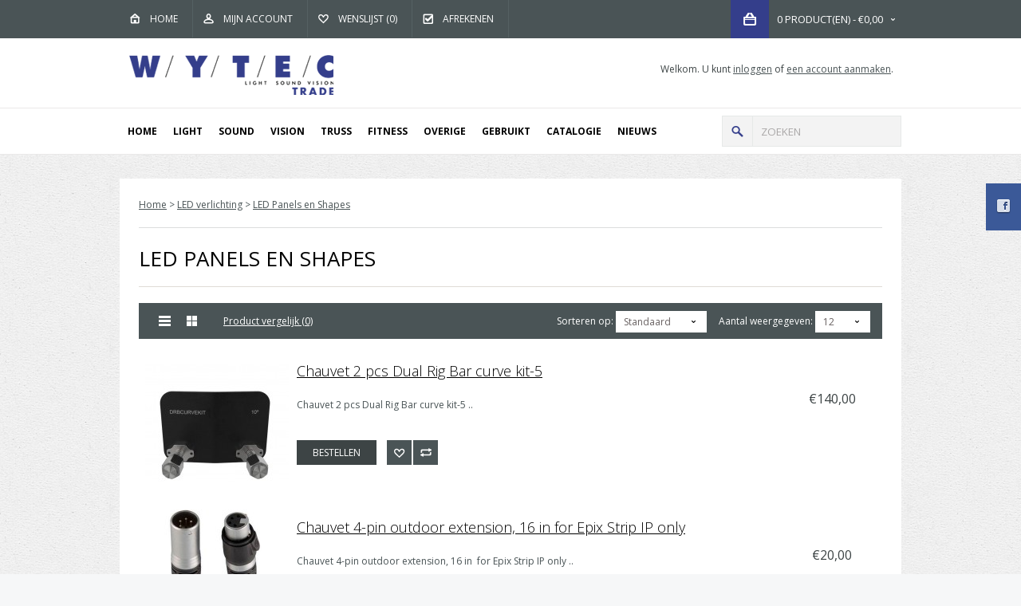

--- FILE ---
content_type: text/html; charset=utf-8
request_url: http://www.wytec.nl/index.php?route=product/category&path=412_6351
body_size: 290463
content:
<!DOCTYPE html>
<html dir="ltr" lang="nl">
<head>
<meta charset="UTF-8" />
<title>LED Panels en Shapes</title>
<base href="http://www.wytec.nl/" />

<meta name="google-site-verification" content="_q7BPptEtbYNTOSeCci2UnA7AM2pu-En51x2cpuDOHw" />

<meta name="keywords" content="led, panels, shapes" />
<meta name="viewport" content="width=device-width, initial-scale=1.0">
<link href='//fonts.googleapis.com/css?family=Open Sans::400,700,300&subset=cyrillic' rel='stylesheet' type='text/css'>
<link href='//fonts.googleapis.com/css?family=Open Sans:regular,700&subset=cyrillic' rel='stylesheet' type='text/css'>
<link href='//fonts.googleapis.com/css?family=Open Sans:regular&subset=cyrillic' rel='stylesheet' type='text/css'>
<link rel="stylesheet" type="text/css" href="catalog/view/theme/simplegreat/stylesheet/stylesheet.css" />
<link rel="stylesheet" type="text/css" href="catalog/view/theme/simplegreat/stylesheet/animations.css" />

<link rel="stylesheet" type="text/css" href="catalog/view/theme/simplegreat/stylesheet/flexslider.css" />
<link rel="stylesheet" type="text/css" href="catalog/view/theme/simplegreat/stylesheet/jquery.bxslider.css" />
<link rel="stylesheet" type="text/css" href="catalog/view/theme/simplegreat/stylesheet/prettyPhoto.css" />
<link rel="stylesheet" type="text/css" href="catalog/view/theme/simplegreat/stylesheet/selectbox.css" />


<script type="text/javascript" src="catalog/view/javascript/jquery/jquery-1.7.1.min.js"></script>
<script type="text/javascript" src="catalog/view/javascript/jquery/ui/jquery-ui-1.8.16.custom.min.js"></script>
<link rel="stylesheet" type="text/css" href="catalog/view/javascript/jquery/ui/themes/ui-lightness/jquery-ui-1.8.16.custom.css" />
<script type="text/javascript" src="catalog/view/javascript/jquery/ui/external/jquery.cookie.js"></script>
<script type="text/javascript" src="catalog/view/javascript/jquery/colorbox/jquery.colorbox.js"></script>
<link rel="stylesheet" type="text/css" href="catalog/view/javascript/jquery/colorbox/colorbox.css" media="screen" />
<script type="text/javascript" src="catalog/view/javascript/jquery/tabs.js"></script>
<script type="text/javascript" src="catalog/view/javascript/common.js"></script>
<script src="//www.google.com/recaptcha/api.js" type="text/javascript"></script>
<script type="text/javascript" src="catalog/view/theme/simplegreat/js/jquery.flexslider-min.js"></script>
<script type="text/javascript" src="catalog/view/theme/simplegreat/js/jquery.ba-throttle-debounce.min.js"></script>
<script type="text/javascript" src="catalog/view/theme/simplegreat/js/jquery.touchSwipe.min.js"></script>
<script type="text/javascript" src="catalog/view/theme/simplegreat/js/jquery.mousewheel.min.js"></script>

<script type="text/javascript" src="catalog/view/theme/simplegreat/js/jquery.carouFredSel-6.1.0-packed.js"></script>
<script type="text/javascript" src="catalog/view/theme/simplegreat/js/cloud-zoom.1.0.3.min.js"></script>
<script type="text/javascript" src="catalog/view/theme/simplegreat/js/jquery.bxslider.min.js"></script>
<script type="text/javascript" src="catalog/view/theme/simplegreat/js/jquery.prettyPhoto.js"></script>
<script type="text/javascript" src="catalog/view/theme/simplegreat/js/jquery.selectbox.js"></script>
<script type="text/javascript" src="catalog/view/theme/simplegreat/js/skrollr.min.js"></script>
<script type="text/javascript" src="catalog/view/javascript/quickview.js"></script>

<script type="text/javascript">var switchTo5x=true;</script>
<script type="text/javascript" src="https://w.sharethis.com/button/buttons.js"></script>
<script type="text/javascript">stLight.options({publisher: "fdf72e22-4d1c-4270-9aea-a784ad6c30c2"});</script>


<script type="text/javascript" src="catalog/view/javascript/jquery/jquery.total-storage.min.js"></script>
<!-- REVOLUTION -->
<link rel="stylesheet" type="text/css" href="catalog/view/theme/simplegreat/stylesheet/rs-plugin/revolution-css/fullwidth.css" media="screen"/>
<link rel="stylesheet" type="text/css" href="catalog/view/theme/simplegreat/stylesheet/rs-plugin/css/settings.css" media="screen" />
<script type="text/javascript" src="catalog/view/theme/simplegreat/js/revolution/jquery.themepunch.plugins.min.js"></script>
<script type="text/javascript" src="catalog/view/theme/simplegreat/js/revolution/jquery.themepunch.revolution.js"></script>
<!--[if IE 7]>

<![endif]-->
<!--[if lt IE 7]>

<script type="text/javascript" src="catalog/view/javascript/DD_belatedPNG_0.0.8a-min.js"></script>
<script type="text/javascript">
DD_belatedPNG.fix('#logo img');
</script>
<![endif]-->


<script type="text/javascript">

  var _gaq = _gaq || [];
  _gaq.push(['_setAccount', 'UA-48778561-1']);
  _gaq.push(['_trackPageview']);

  (function() {
    var ga = document.createElement('script'); ga.type = 'text/javascript'; ga.async = true;
    ga.src = ('https:' == document.location.protocol ? 'https://ssl' : 'http://www') + '.google-analytics.com/ga.js';
    var s = document.getElementsByTagName('script')[0]; s.parentNode.insertBefore(ga, s);
  })();

</script>

<!-- Google Tag Manager -->
<script>(function(w,d,s,l,i){w[l]=w[l]||[];w[l].push({'gtm.start':
new Date().getTime(),event:'gtm.js'});var f=d.getElementsByTagName(s)[0],
j=d.createElement(s),dl=l!='dataLayer'?'&l='+l:'';j.async=true;j.src=
'https://www.googletagmanager.com/gtm.js?id='+i+dl;f.parentNode.insertBefore(j,f);
})(window,document,'script','dataLayer','GTM-N782W4V');</script>
<!-- End Google Tag Manager -->

<script type="text/javascript">

window.onload = function() {
		skrollr.init({
			forceHeight: false
		});
	}
	
	
$(document).ready(function() {

if ($.fn.cssOriginal!=undefined)
	$.fn.css = $.fn.cssOriginal;

	$('.fullwidthbanner').revolution(
		{
			delay:9000,
			startwidth:980,
			startheight:480,

			onHoverStop:"on",						// Stop Banner Timet at Hover on Slide on/off

			thumbWidth:100,							// Thumb With and Height and Amount (only if navigation Tyope set to thumb !)
			thumbHeight:50,
			thumbAmount:3,

			hideThumbs:0,
			navigationType:"bullet",				// bullet, thumb, none
			navigationArrows:"solo",				// nexttobullets, solo (old name verticalcentered), none

			navigationStyle:"round",				// round,square,navbar,round-old,square-old,navbar-old, or any from the list in the docu (choose between 50+ different item), custom


			navigationHAlign:"center",				// Vertical Align top,center,bottom
			navigationVAlign:"bottom",					// Horizontal Align left,center,right
			navigationHOffset:0,
			navigationVOffset:20,

			soloArrowLeftHalign:"left",
			soloArrowLeftValign:"center",
			soloArrowLeftHOffset:40,
			soloArrowLeftVOffset:10,

			soloArrowRightHalign:"right",
			soloArrowRightValign:"center",
			soloArrowRightHOffset:40,
			soloArrowRightVOffset:10,

			touchenabled:"on",						// Enable Swipe Function : on/off


			stopAtSlide:-1,			// Stop Timer if Slide "x" has been Reached. If stopAfterLoops set to 0, then it stops already in the first Loop at slide X which defined. -1 means do not stop at any slide. stopAfterLoops has no sinn in this case.
			stopAfterLoops:0,						// Stop Timer if All slides has been played "x" times. IT will stop at THe slide which is defined via stopAtSlide:x, if set to -1 slide never stop automatic

			hideCaptionAtLimit:0,					// It Defines if a caption should be shown under a Screen Resolution ( Basod on The Width of Browser)
			hideAllCaptionAtLilmit:0,				// Hide all The Captions if Width of Browser is less then this value
			hideSliderAtLimit:0,					// Hide the whole slider, and stop also functions if Width of Browser is less than this value


			fullWidth:"on",

			shadow:0								//0 = no Shadow, 1,2,3 = 3 Different Art of Shadows -  (No Shadow in Fullwidth Version !)

		});

});
</script>

<script type="text/javascript"><!--

$(document).ready(function() {

      // Show blog posts in News
      $('.shop-about-news ul').html($('.pavblog-latest ul').html())      
      $('.breadcrumb').prependTo($('.container')).slideDown();
       
      $('.product-filter select').selectbox();
    
      
      // Image animation
      $(".fade-image").live({
        mouseenter:
           function()
           {
				$(this).stop().fadeTo(300, 0.6);
           },
        mouseleave:
           function()
           {
				$(this).stop().fadeTo(300, 1);
           }
       }
    );
      
      $('#scroll_to_top').click(function(e) {
                $('html, body').animate({scrollTop:0}, 'slow');
                return false;
        });
      
      $(".show-more-button").live('click', function(event) {
	 
	    event.preventDefault();
	    
	    var i = 0;
	    
	    var parent_container = $(this).parent();
	    
	    
	    parent_container.find($('.hidethisblock .box-product-item')).each(function(){
	      if(i < 4) {
		    $(this).hide().appendTo(parent_container.find($('.caruofredsel'))).slideDown();
		    
	      }
	      i++;
	      
	    });
	    
	    
	    $('html, body').delay(500).animate({
		    scrollTop: parent_container.find($('.caruofredsel .box-product-item')).last().offset().top
		    
		}, 500);
	    
	    
			   
	    if(parent_container.find($('.hidethisblock .box-product-item')).length == 0) {
	      $(this).fadeOut();
	    }
	      
      });
      
       $(".box-category div.menuopen").live('click', function(event) {
	 
		event.preventDefault();
		
		$('.box-category a + ul').slideUp();
		$('+ a + ul', this).slideDown();
		
		$('.box-category ul li div.menuclose').removeClass("menuclose").addClass("menuopen");
		$(this).removeClass("menuopen").addClass("menuclose");
		
		$('.box-category ul li a.active').removeClass("active");
		$('+ a', this).addClass("active");
	});
       
       var mobilemenuOpened = false;
       
       $(".mobile-menu-toggle").live('click', function(event) {

	    if(mobilemenuOpened == false)
	    {
		  $(".mobile-menu").slideDown();
		  
		  mobilemenuOpened = true;
	    }
	    else
	    {
		  $(".mobile-menu").slideUp();
		  
		  mobilemenuOpened = false;
	    }
	});

   
});

--></script>

<script type="text/javascript"><!--
$(document).ready(function() {
      
      $('.shop-about-news .bxslider').bxSlider({
	    mode: 'vertical',
	    pager: false
      });
      
      $('.shop-about-slider .bxslider').bxSlider({
	    mode: 'horizontal',
	    auto: true,
	    controls: false
      });
      
});

--></script>


<style type="text/css">
.brands-menu {
      display:none!important;
}

</style>

<style type="text/css">
      
      .header-logo-welcome {
        width:960px;
        margin:0 auto;
        text-align:center;
}
.header-logo-wrapper {
	float: left;
}
.header-logo-wrapper {
	padding-top: 20px;
	padding-bottom: 5px;
}
.welcome {
	float: right;
	padding-top:30px;
        padding-bottom: 40px;
	font-size: 12px;
        color:#3d4445;
}
#menu > ul > li ul > li > a {
        color:#3d4445;
}
.custom-topmenu-block > ul > li > p > a {
        color:#3d4445;
}
.header-menu a:hover {
        color:#fff;
}
#element.style {
        width:245px;
}
.widget_facebook_right {
        width:245px;
        right:-245px;
}
.pagination .links b {
        color:#3d4445;
}
.box-category > ul > li ul > li > a {
        padding:3px 8px 3px 19px;
}
.product-info .input-qty .qty-minus:hover, .product-info .input-qty .qty-plus:hover {
          background: #4a5456;
}
.product-list .box-product-item .price2 {
          color: #3d4445;
}
.product-list .box-product-item .name a {
          text-transform: none;
          font-size: 18px;
}
.product-info h1 {
          font-size: 20px;
          text-transform: none;
}
.product-info .input-qty input {
            height: 17px;
}
.refine-search li {
          font-size: 10px
}
.category-list ul li {
          height: 150px;
}
#menu > ul > li > a {
          padding: 20px 10px !important;
}
#content .content {
          margin-bottom: 0px; 
          padding: 0px;
          padding-left: 10px;
          padding-right: 10px;         
}
.checkout-content .right {
          width: 100%
}
.colorbox .cboxelement a {
           color: #4a5456;
}
.ui-dialog .ui-widget {
           color: #4a5456;
}      .box-product-item:hover .quickLinkBox {
	display:none!important;
}      
      /* backgrounds */
      body {
	background-color: #F6F7F8;
      }
      
            body {
	background-image:url("catalog/view/theme/simplegreat/image/bg/26.png");
      }
      	
	
            

      /* font size */
      body {
	font-size:12px;
      }
      
      /* font family */
      body, #search input {
	font-family:Open Sans;
      }
            
      h1, h2, h3, h4, h5, .promo-block .promo-box h1, .promo-block .promo-box h2, .box.module h2, .box.module h1, .shop-about h2, .shop-about h1, .shop-about .shop-about-news li h2 a, .shop-newsletter .subscribe-logo, .shop-newsletter .subscribe-form label, #footer h3, .category-info .category-description h2, #column-left .box .box-heading, #column-right .box .box-heading, .product-info h1, #menu > ul > li > a, .box .box-heading, .shop-newsletter .subscribe-form input.button, .box-category > ul > li > a {
	font-family:"Open Sans";
	
	
	text-transform: uppercase;
      }
      /* bg */
      
      
      #header #cart .icon:hover, #header #cart .heading, .widget_custom_box_left #custom_box_icon, .show-more-button, .box-product-buttons a:not(.buttons-cart), .bx-wrapper .bx-next:hover, .bx-wrapper .bx-prev:hover, .shop-about .shop-about-text a.more:hover, a.button, input.button, .buttons-cart:hover, .footer-social a:hover, .product-filter, .box-category .menuopen:hover,.box-category .menuclose:hover, .bx-wrapper .bx-next:hover, .bx-wrapper .bx-prev:hover, .product-info .zoom a:hover, .social-share .image:hover, .htabs.vert a:not(.selected):hover:hover, #header #cart .checkout a, #scroll_to_top:hover,.input-qty .qty-minus:hover, .product-info .input-qty .qty-plus:hover {
	    background-color:#4a5456;
      }
      
      #header #cart .icon, #header #cart .checkout a:hover, .box-product-buttons a:hover:not(.buttons-cart), .show-more-button:hover, a.button:hover, input.button:hover, .footer-social a, .product-info .input-qty .qty-minus, .product-info .input-qty .qty-plus, .product-info .input-qty input, .htabs.vert a, #menu > ul > li:hover {
	    background-color:#343e8b;
      }
      
      body {
	    color:#4A5456;
      }
      .menu-wrapper {
	    background-color:#FFFFFF;
      }
      
      #menu > ul > li div {
            background-color:#dbdbdb;
      }
      
      #menu > ul > li div div {
            background-color:#dbdbdb;
      }
      
      #footer-container {
            background-color:#4A5456;
      }
      
      #c_switcher, #l_switcher, .header-menu-wrapper {
            background-color:#4A5456;
      }
      
      #header {
            background-color:#FFFFFF;
      }
      
      /* colors */
      
      .pavblog-comments .comment-author, #pav-categorymenu li a:hover, #menu .li-blog a, a, .box-product-item .price-new, .shop-about .shop-about-news li h2 a:hover, .box-category > ul > li ul > li > a:hover, .box-category > ul > li > a:hover, .box-product-item .name a:hover,  #menu > ul > li ul > li > a:hover, .refine-search li a + a:hover, .product-info .right-rating {
	color: #4a5456;
      }
      
      .none-classes {
	color: #343e8b;
      }
      
      /* borders */
      
      .htabs.vert a:not(.selected):hover, #header #cart .content, .widget_custom_box_left .custom_box {
	    border-color:#4a5456;
      }
      .htabs.vert a {
            border-color:#343e8b;
      }
      
      /* Custom block */
      
      #menu .custom-topmenu-block {
	width:150px;
	
      }
      
      .sale-badge {
	    background-color:#4A5456;
      }
      
      
            
     

</style> 

</head>
<body>

<div class="widget_facebook_right">
<div id="facebook_icon"></div>
<div class="facebook_box">
  <script src="//connect.facebook.net/en_US/all.js#xfbml=1"></script>
  <fb:fan profile_id="383340138388291" stream="0" connections="16" logobar="0" width="237" height="389"></fb:fan>  
  <script type="text/javascript">    
  $(function(){        
        $(".widget_facebook_right").hover(function(){            
        $(".widget_facebook_right").stop(true, false).animate({right: "0" }, 800, 'easeOutQuint' );        
        },
  function(){            
        $(".widget_facebook_right").stop(true, false).animate({right: "-245" }, 800, 'easeInQuint' );        
        },1000);    
  });
  $(function(){        
        $(".widget_facebook_left").hover(function(){            
        $(".widget_facebook_left").stop(true, false).animate({left: "0" }, 800, 'easeOutQuint' );        
        },
  function(){            
        $(".widget_facebook_left").stop(true, false).animate({left: "-245" }, 800, 'easeInQuint' );        
        },1000);    
  });  
  </script>
</div>
</div>


<div class="header-forms-wrapper">
      <div class="header-forms">
		  <div class="form-currency">
</div>
		  <div class="form-language"></div>
      </div>
</div>
<div id="header">
<div class="header-menu-wrapper clearfix" data-0="position:static;" data-290="position:fixed;" id="nav">
      <div class="header-menu"><a class="menu-link-home" href="http://www.wytec.nl/index.php?route=common/home">Home</a><a href="https://www.wytec.nl/index.php?route=account/account" class="menu-link-account">Mijn Account</a><a class="menu-link-wishlist" href="https://www.wytec.nl/index.php?route=account/wishlist" id="wishlist-total">Wenslijst (0)</a><a class="menu-link-checkout" href="https://www.wytec.nl/index.php?route=checkout/checkout">Afrekenen</a>
     
      </div>
      <div class="header-cart-wrapper">
      
      <div id="cart">
  
  <div class="heading">
    <a><span id="cart-total">0 product(en) - €0,00</span></a></div>
  <div class="icon" onclick="location.href='http://www.wytec.nl/index.php?route=checkout/cart'"></div>
  <div class="content">
        <div class="empty">Uw winkelwagen is leeg!</div>
      </div>
</div>      </div>
</div>

<!--placeholder div to prevent jumpy content when nav gets pinned-->
<div style="padding:1em;display:none;" data-top-top="display:none;" data-290="display:block;" data-anchor-target="#nav">&nbsp;</div>
<div class="header-logo-welcome">
<div class="header-logo-wrapper">
    <a href="http://www.wytec.nl/index.php?route=common/home"><img src="http://www.wytec.nl/image/data/AAA nieuw toegevoegd/wytec_logo.png" title="Wytec light - sound - vision" alt="Wytec light - sound - vision" /></a>
  </div>
<div class="welcome">
        Welkom. U kunt <a href="https://www.wytec.nl/index.php?route=account/login">inloggen</a> of <a href="https://www.wytec.nl/index.php?route=account/register">een account aanmaken</a>.    </div>
</div>
<div style="clear:both;"></div>
</div>
<!-- // header -->


<div class="header-search-wrapper">
   <div id="search">
    <button type="submit" title="Go" class="search-btn button-search"><span>Go</span></button>
    <input type="text" name="search" value="Zoeken" onclick="this.value = ''" onblur ="if(this.value=='') { this.value = 'Zoeken'}"; />
     
   </div> 
</div>
   

<div class="menu-wrapper">
<div id="menu" class="clearfix">
  <ul>
          <li><a href="http://www.wytec.nl/index.php?route=common/home">Home</a></li>
           <li><a onmouseover='JavaScript:closeSubMenu()' href="http://www.wytec.nl/index.php?route=product/category&amp;path=4">Light</a>
                <div>
                <ul>
                              					
				<!-- Begin Part 1 of the extension Header menu add level 3 sub categories extension (line to be replaced: number 84 of the header.tpl file) -->		
				<li>
												<a href="http://www.wytec.nl/index.php?route=product/category&amp;path=4_4143" onmouseover='JavaScript:closeSubMenu()' >Movingheads</a>
								
						  
			</li>
			<!-- END Part 1 of the extension Header menu add level 3 sub categories extension -->
                              					
				<!-- Begin Part 1 of the extension Header menu add level 3 sub categories extension (line to be replaced: number 84 of the header.tpl file) -->		
				<li>
												<a href="http://www.wytec.nl/index.php?route=product/category&amp;path=4_4144" onmouseover='JavaScript:closeSubMenu()' >Scanners</a>
								
						  
			</li>
			<!-- END Part 1 of the extension Header menu add level 3 sub categories extension -->
                              					
				<!-- Begin Part 1 of the extension Header menu add level 3 sub categories extension (line to be replaced: number 84 of the header.tpl file) -->		
				<li>
												<a href="http://www.wytec.nl/index.php?route=product/category&amp;path=4_411" onmouseover='JavaScript:closeSubMenu()' >Lasers</a>
								
						  
			</li>
			<!-- END Part 1 of the extension Header menu add level 3 sub categories extension -->
                              					
				<!-- Begin Part 1 of the extension Header menu add level 3 sub categories extension (line to be replaced: number 84 of the header.tpl file) -->		
				<li>
										<a href="http://www.wytec.nl/index.php?route=product/category&amp;path=4_413" onmouseover='JavaScript:openSubMenu("4_413")'>Controllers				<img src='catalog/view/theme/simplegreat/image/arrow-right.png' style='right:10px;margin-top:7px;position:absolute;'/></a>
									  <div class="submenu" id="id_menu_4_413">
					   <ul>
												  <li>
								<a href="http://www.wytec.nl/index.php?route=product/category&amp;path=413_406"  >Dimmerpacks								</a>
						  </li>
				  						  <li>
								<a href="http://www.wytec.nl/index.php?route=product/category&amp;path=413_6204"  >DJ Switches								</a>
						  </li>
				  						  <li>
								<a href="http://www.wytec.nl/index.php?route=product/category&amp;path=413_407"  >DMX lightcontrollers								</a>
						  </li>
				  						  <li>
								<a href="http://www.wytec.nl/index.php?route=product/category&amp;path=413_6208"  >Software								</a>
						  </li>
				  						  <li>
								<a href="http://www.wytec.nl/index.php?route=product/category&amp;path=413_6210"  >Switchpacks								</a>
						  </li>
				  						  <li>
								<a href="http://www.wytec.nl/index.php?route=product/category&amp;path=413_6211"  >T-Bar controllers								</a>
						  </li>
				  				</ul>
			  </div>
			  		  
			</li>
			<!-- END Part 1 of the extension Header menu add level 3 sub categories extension -->
                              					
				<!-- Begin Part 1 of the extension Header menu add level 3 sub categories extension (line to be replaced: number 84 of the header.tpl file) -->		
				<li>
										<a href="http://www.wytec.nl/index.php?route=product/category&amp;path=4_414" onmouseover='JavaScript:openSubMenu("4_414")'>Lichteffecten				<img src='catalog/view/theme/simplegreat/image/arrow-right.png' style='right:10px;margin-top:7px;position:absolute;'/></a>
									  <div class="submenu" id="id_menu_4_414">
					   <ul>
												  <li>
								<a href="http://www.wytec.nl/index.php?route=product/category&amp;path=414_6202"  >UV Effect								</a>
						  </li>
				  						  <li>
								<a href="http://www.wytec.nl/index.php?route=product/category&amp;path=414_4146"  >Spiegelbollen								</a>
						  </li>
				  						  <li>
								<a href="http://www.wytec.nl/index.php?route=product/category&amp;path=414_4148"  >Strobes								</a>
						  </li>
				  						  <li>
								<a href="http://www.wytec.nl/index.php?route=product/category&amp;path=414_4141"  >Lichteffecten analoog								</a>
						  </li>
				  						  <li>
								<a href="http://www.wytec.nl/index.php?route=product/category&amp;path=414_4142"  >Lichteffecten DMX								</a>
						  </li>
				  				</ul>
			  </div>
			  		  
			</li>
			<!-- END Part 1 of the extension Header menu add level 3 sub categories extension -->
                              					
				<!-- Begin Part 1 of the extension Header menu add level 3 sub categories extension (line to be replaced: number 84 of the header.tpl file) -->		
				<li>
												<a href="http://www.wytec.nl/index.php?route=product/category&amp;path=4_4152" onmouseover='JavaScript:closeSubMenu()' >Lichtlijnen</a>
								
						  
			</li>
			<!-- END Part 1 of the extension Header menu add level 3 sub categories extension -->
                              					
				<!-- Begin Part 1 of the extension Header menu add level 3 sub categories extension (line to be replaced: number 84 of the header.tpl file) -->		
				<li>
												<a href="http://www.wytec.nl/index.php?route=product/category&amp;path=4_401" onmouseover='JavaScript:closeSubMenu()' >Architecturele verlichting</a>
								
						  
			</li>
			<!-- END Part 1 of the extension Header menu add level 3 sub categories extension -->
                              					
				<!-- Begin Part 1 of the extension Header menu add level 3 sub categories extension (line to be replaced: number 84 of the header.tpl file) -->		
				<li>
										<a href="http://www.wytec.nl/index.php?route=product/category&amp;path=4_402" onmouseover='JavaScript:openSubMenu("4_402")'>Effectmachines				<img src='catalog/view/theme/simplegreat/image/arrow-right.png' style='right:10px;margin-top:7px;position:absolute;'/></a>
									  <div class="submenu" id="id_menu_4_402">
					   <ul>
												  <li>
								<a href="http://www.wytec.nl/index.php?route=product/category&amp;path=402_4021"  >Bellenblaasmachine								</a>
						  </li>
				  						  <li>
								<a href="http://www.wytec.nl/index.php?route=product/category&amp;path=402_6432"  >Valdoek systeem								</a>
						  </li>
				  						  <li>
								<a href="http://www.wytec.nl/index.php?route=product/category&amp;path=402_6194"  >CO2 Machines								</a>
						  </li>
				  						  <li>
								<a href="http://www.wytec.nl/index.php?route=product/category&amp;path=402_6411"  >Confetti Shooters								</a>
						  </li>
				  						  <li>
								<a href="http://www.wytec.nl/index.php?route=product/category&amp;path=402_6196"  >Confetti								</a>
						  </li>
				  						  <li>
								<a href="http://www.wytec.nl/index.php?route=product/category&amp;path=402_6195"  >Flame Machines								</a>
						  </li>
				  						  <li>
								<a href="http://www.wytec.nl/index.php?route=product/category&amp;path=402_4023"  >Rookmachines								</a>
						  </li>
				  						  <li>
								<a href="http://www.wytec.nl/index.php?route=product/category&amp;path=402_4022"  >Schuimmachines								</a>
						  </li>
				  						  <li>
								<a href="http://www.wytec.nl/index.php?route=product/category&amp;path=402_6190"  >Vloeistoffen								</a>
						  </li>
				  						  <li>
								<a href="http://www.wytec.nl/index.php?route=product/category&amp;path=402_6193"  >Windmachines								</a>
						  </li>
				  						  <li>
								<a href="http://www.wytec.nl/index.php?route=product/category&amp;path=402_4024"  >Sneeuwmachines								</a>
						  </li>
				  						  <li>
								<a href="http://www.wytec.nl/index.php?route=product/category&amp;path=402_6431"  >Accessoires								</a>
						  </li>
				  				</ul>
			  </div>
			  		  
			</li>
			<!-- END Part 1 of the extension Header menu add level 3 sub categories extension -->
                              					
				<!-- Begin Part 1 of the extension Header menu add level 3 sub categories extension (line to be replaced: number 84 of the header.tpl file) -->		
				<li>
										<a href="http://www.wytec.nl/index.php?route=product/category&amp;path=4_6338" onmouseover='JavaScript:openSubMenu("4_6338")'>Theatre en Stagelighting				<img src='catalog/view/theme/simplegreat/image/arrow-right.png' style='right:10px;margin-top:7px;position:absolute;'/></a>
									  <div class="submenu" id="id_menu_4_6338">
					   <ul>
												  <li>
								<a href="http://www.wytec.nl/index.php?route=product/category&amp;path=6338_403"  >Blinders								</a>
						  </li>
				  						  <li>
								<a href="http://www.wytec.nl/index.php?route=product/category&amp;path=6338_6339"  >Floodlights								</a>
						  </li>
				  						  <li>
								<a href="http://www.wytec.nl/index.php?route=product/category&amp;path=6338_418"  >Theater Spots								</a>
						  </li>
				  						  <li>
								<a href="http://www.wytec.nl/index.php?route=product/category&amp;path=6338_421"  >Volgspots								</a>
						  </li>
				  				</ul>
			  </div>
			  		  
			</li>
			<!-- END Part 1 of the extension Header menu add level 3 sub categories extension -->
                              					
				<!-- Begin Part 1 of the extension Header menu add level 3 sub categories extension (line to be replaced: number 84 of the header.tpl file) -->		
				<li>
										<a href="http://www.wytec.nl/index.php?route=product/category&amp;path=4_416" onmouseover='JavaScript:openSubMenu("4_416")'>Parcans				<img src='catalog/view/theme/simplegreat/image/arrow-right.png' style='right:10px;margin-top:7px;position:absolute;'/></a>
									  <div class="submenu" id="id_menu_4_416">
					   <ul>
												  <li>
								<a href="http://www.wytec.nl/index.php?route=product/category&amp;path=416_6215"  >Parcan 16								</a>
						  </li>
				  						  <li>
								<a href="http://www.wytec.nl/index.php?route=product/category&amp;path=416_6216"  >Parcan 20								</a>
						  </li>
				  						  <li>
								<a href="http://www.wytec.nl/index.php?route=product/category&amp;path=416_6217"  >Parcan 30								</a>
						  </li>
				  						  <li>
								<a href="http://www.wytec.nl/index.php?route=product/category&amp;path=416_6218"  >Parcan 36								</a>
						  </li>
				  						  <li>
								<a href="http://www.wytec.nl/index.php?route=product/category&amp;path=416_6219"  >Parcan 38								</a>
						  </li>
				  						  <li>
								<a href="http://www.wytec.nl/index.php?route=product/category&amp;path=416_6220"  >Parcan 46								</a>
						  </li>
				  						  <li>
								<a href="http://www.wytec.nl/index.php?route=product/category&amp;path=416_6221"  >Parcan 56								</a>
						  </li>
				  						  <li>
								<a href="http://www.wytec.nl/index.php?route=product/category&amp;path=416_6222"  >Parcan 64								</a>
						  </li>
				  						  <li>
								<a href="http://www.wytec.nl/index.php?route=product/category&amp;path=416_6225"  >Parcan Sets								</a>
						  </li>
				  						  <li>
								<a href="http://www.wytec.nl/index.php?route=product/category&amp;path=416_6224"  >Parcan Specials								</a>
						  </li>
				  				</ul>
			  </div>
			  		  
			</li>
			<!-- END Part 1 of the extension Header menu add level 3 sub categories extension -->
                              					
				<!-- Begin Part 1 of the extension Header menu add level 3 sub categories extension (line to be replaced: number 84 of the header.tpl file) -->		
				<li>
												<a href="http://www.wytec.nl/index.php?route=product/category&amp;path=4_6223" onmouseover='JavaScript:closeSubMenu()' >LED Parren</a>
								
						  
			</li>
			<!-- END Part 1 of the extension Header menu add level 3 sub categories extension -->
                              					
				<!-- Begin Part 1 of the extension Header menu add level 3 sub categories extension (line to be replaced: number 84 of the header.tpl file) -->		
				<li>
										<a href="http://www.wytec.nl/index.php?route=product/category&amp;path=4_409" onmouseover='JavaScript:openSubMenu("4_409")'>Kleurenfilters				<img src='catalog/view/theme/simplegreat/image/arrow-right.png' style='right:10px;margin-top:7px;position:absolute;'/></a>
									  <div class="submenu" id="id_menu_4_409">
					   <ul>
												  <li>
								<a href="http://www.wytec.nl/index.php?route=product/category&amp;path=409_6201"  >Color Cap								</a>
						  </li>
				  						  <li>
								<a href="http://www.wytec.nl/index.php?route=product/category&amp;path=409_6199"  >Color Rol								</a>
						  </li>
				  						  <li>
								<a href="http://www.wytec.nl/index.php?route=product/category&amp;path=409_6393"  >Dichro filter Par 56								</a>
						  </li>
				  						  <li>
								<a href="http://www.wytec.nl/index.php?route=product/category&amp;path=409_6394"  >Dichro filter Par 64								</a>
						  </li>
				  						  <li>
								<a href="http://www.wytec.nl/index.php?route=product/category&amp;path=409_6200"  >Tube Cover								</a>
						  </li>
				  						  <li>
								<a href="http://www.wytec.nl/index.php?route=product/category&amp;path=409_6198"  >Kleuren filters								</a>
						  </li>
				  				</ul>
			  </div>
			  		  
			</li>
			<!-- END Part 1 of the extension Header menu add level 3 sub categories extension -->
                              					
				<!-- Begin Part 1 of the extension Header menu add level 3 sub categories extension (line to be replaced: number 84 of the header.tpl file) -->		
				<li>
										<a href="http://www.wytec.nl/index.php?route=product/category&amp;path=4_410" onmouseover='JavaScript:openSubMenu("4_410")'>Lampen				<img src='catalog/view/theme/simplegreat/image/arrow-right.png' style='right:10px;margin-top:7px;position:absolute;'/></a>
									  <div class="submenu" id="id_menu_4_410">
					   <ul>
												  <li>
								<a href="http://www.wytec.nl/index.php?route=product/category&amp;path=410_4104"  >Par 16 Lampen								</a>
						  </li>
				  						  <li>
								<a href="http://www.wytec.nl/index.php?route=product/category&amp;path=410_6232"  >Par 20 Lampen								</a>
						  </li>
				  						  <li>
								<a href="http://www.wytec.nl/index.php?route=product/category&amp;path=410_6233"  >Par 30 Lampen								</a>
						  </li>
				  						  <li>
								<a href="http://www.wytec.nl/index.php?route=product/category&amp;path=410_6234"  >Par 36 Lampen								</a>
						  </li>
				  						  <li>
								<a href="http://www.wytec.nl/index.php?route=product/category&amp;path=410_6235"  >Par 38 Lampen								</a>
						  </li>
				  						  <li>
								<a href="http://www.wytec.nl/index.php?route=product/category&amp;path=410_6236"  >Par 56 Lampen								</a>
						  </li>
				  						  <li>
								<a href="http://www.wytec.nl/index.php?route=product/category&amp;path=410_6237"  >Par 64 Lampen								</a>
						  </li>
				  						  <li>
								<a href="http://www.wytec.nl/index.php?route=product/category&amp;path=410_4103"  >Gasontladings lampen								</a>
						  </li>
				  						  <li>
								<a href="http://www.wytec.nl/index.php?route=product/category&amp;path=410_4106"  >UV lampen								</a>
						  </li>
				  						  <li>
								<a href="http://www.wytec.nl/index.php?route=product/category&amp;path=410_4101"  >Lampen diverse								</a>
						  </li>
				  						  <li>
								<a href="http://www.wytec.nl/index.php?route=product/category&amp;path=410_4109"  >Lampen Halogeen G 6.35								</a>
						  </li>
				  						  <li>
								<a href="http://www.wytec.nl/index.php?route=product/category&amp;path=410_4105"  >Stroboscoop lampen								</a>
						  </li>
				  						  <li>
								<a href="http://www.wytec.nl/index.php?route=product/category&amp;path=410_4111"  >Lampen Halogeen GX 9.5								</a>
						  </li>
				  						  <li>
								<a href="http://www.wytec.nl/index.php?route=product/category&amp;path=410_4112"  >Lampen Halogeen GY 9.5								</a>
						  </li>
				  						  <li>
								<a href="http://www.wytec.nl/index.php?route=product/category&amp;path=410_4110"  >Lampen Halogeen met Reflector								</a>
						  </li>
				  						  <li>
								<a href="http://www.wytec.nl/index.php?route=product/category&amp;path=410_4102"  >Lampen Halogeen R-7-S								</a>
						  </li>
				  						  <li>
								<a href="http://www.wytec.nl/index.php?route=product/category&amp;path=410_4107"  >LED lampen								</a>
						  </li>
				  				</ul>
			  </div>
			  		  
			</li>
			<!-- END Part 1 of the extension Header menu add level 3 sub categories extension -->
                              					
				<!-- Begin Part 1 of the extension Header menu add level 3 sub categories extension (line to be replaced: number 84 of the header.tpl file) -->		
				<li>
												<a href="http://www.wytec.nl/index.php?route=product/category&amp;path=4_6429" onmouseover='JavaScript:closeSubMenu()' >Sterren Doeken</a>
								
						  
			</li>
			<!-- END Part 1 of the extension Header menu add level 3 sub categories extension -->
                              					
				<!-- Begin Part 1 of the extension Header menu add level 3 sub categories extension (line to be replaced: number 84 of the header.tpl file) -->		
				<li>
												<a href="http://www.wytec.nl/index.php?route=product/category&amp;path=4_6344" onmouseover='JavaScript:closeSubMenu()' >Safety Kabels</a>
								
						  
			</li>
			<!-- END Part 1 of the extension Header menu add level 3 sub categories extension -->
                              					
				<!-- Begin Part 1 of the extension Header menu add level 3 sub categories extension (line to be replaced: number 84 of the header.tpl file) -->		
				<li>
												<a href="http://www.wytec.nl/index.php?route=product/category&amp;path=4_6097" onmouseover='JavaScript:closeSubMenu()' >Reclame projectie</a>
								
						  
			</li>
			<!-- END Part 1 of the extension Header menu add level 3 sub categories extension -->
                              					
				<!-- Begin Part 1 of the extension Header menu add level 3 sub categories extension (line to be replaced: number 84 of the header.tpl file) -->		
				<li>
										<a href="http://www.wytec.nl/index.php?route=product/category&amp;path=4_412" onmouseover='JavaScript:openSubMenu("4_412")'>LED verlichting				<img src='catalog/view/theme/simplegreat/image/arrow-right.png' style='right:10px;margin-top:7px;position:absolute;'/></a>
									  <div class="submenu" id="id_menu_4_412">
					   <ul>
												  <li>
								<a href="http://www.wytec.nl/index.php?route=product/category&amp;path=412_6323"  >LED Armaturen								</a>
						  </li>
				  						  <li>
								<a href="http://www.wytec.nl/index.php?route=product/category&amp;path=412_6321"  >LED Bekabeling								</a>
						  </li>
				  						  <li>
								<a href="http://www.wytec.nl/index.php?route=product/category&amp;path=412_6349"  >LED Colorpaint Bars								</a>
						  </li>
				  						  <li>
								<a href="http://www.wytec.nl/index.php?route=product/category&amp;path=412_6350"  >LED Colorpaint Spots								</a>
						  </li>
				  						  <li>
								<a href="http://www.wytec.nl/index.php?route=product/category&amp;path=412_6269"  >LED Controllers								</a>
						  </li>
				  						  <li>
								<a href="http://www.wytec.nl/index.php?route=product/category&amp;path=412_6353"  >LED Flexilight								</a>
						  </li>
				  						  <li>
								<a href="http://www.wytec.nl/index.php?route=product/category&amp;path=412_6351"  >LED Panels en Shapes								</a>
						  </li>
				  						  <li>
								<a href="http://www.wytec.nl/index.php?route=product/category&amp;path=412_6352"  >LED Star Sky								</a>
						  </li>
				  						  <li>
								<a href="http://www.wytec.nl/index.php?route=product/category&amp;path=412_6348"  >LED Tubes								</a>
						  </li>
				  				</ul>
			  </div>
			  		  
			</li>
			<!-- END Part 1 of the extension Header menu add level 3 sub categories extension -->
                            </ul>
              </div>
          </li>
            <li><a onmouseover='JavaScript:closeSubMenu()' href="http://www.wytec.nl/index.php?route=product/category&amp;path=3">Sound</a>
                <div>
                <ul>
                              					
				<!-- Begin Part 1 of the extension Header menu add level 3 sub categories extension (line to be replaced: number 84 of the header.tpl file) -->		
				<li>
												<a href="http://www.wytec.nl/index.php?route=product/category&amp;path=3_318" onmouseover='JavaScript:closeSubMenu()' >100 Volt systemen</a>
								
						  
			</li>
			<!-- END Part 1 of the extension Header menu add level 3 sub categories extension -->
                              					
				<!-- Begin Part 1 of the extension Header menu add level 3 sub categories extension (line to be replaced: number 84 of the header.tpl file) -->		
				<li>
												<a href="http://www.wytec.nl/index.php?route=product/category&amp;path=3_6147" onmouseover='JavaScript:closeSubMenu()' >Tuners</a>
								
						  
			</li>
			<!-- END Part 1 of the extension Header menu add level 3 sub categories extension -->
                              					
				<!-- Begin Part 1 of the extension Header menu add level 3 sub categories extension (line to be replaced: number 84 of the header.tpl file) -->		
				<li>
												<a href="http://www.wytec.nl/index.php?route=product/category&amp;path=3_317" onmouseover='JavaScript:closeSubMenu()' >Versterkers</a>
								
						  
			</li>
			<!-- END Part 1 of the extension Header menu add level 3 sub categories extension -->
                              					
				<!-- Begin Part 1 of the extension Header menu add level 3 sub categories extension (line to be replaced: number 84 of the header.tpl file) -->		
				<li>
												<a href="http://www.wytec.nl/index.php?route=product/category&amp;path=3_301" onmouseover='JavaScript:closeSubMenu()' >CD spelers</a>
								
						  
			</li>
			<!-- END Part 1 of the extension Header menu add level 3 sub categories extension -->
                              					
				<!-- Begin Part 1 of the extension Header menu add level 3 sub categories extension (line to be replaced: number 84 of the header.tpl file) -->		
				<li>
												<a href="http://www.wytec.nl/index.php?route=product/category&amp;path=3_302" onmouseover='JavaScript:closeSubMenu()' >Complete geluidsystemen</a>
								
						  
			</li>
			<!-- END Part 1 of the extension Header menu add level 3 sub categories extension -->
                              					
				<!-- Begin Part 1 of the extension Header menu add level 3 sub categories extension (line to be replaced: number 84 of the header.tpl file) -->		
				<li>
												<a href="http://www.wytec.nl/index.php?route=product/category&amp;path=3_313" onmouseover='JavaScript:closeSubMenu()' >Crossovers / Processors</a>
								
						  
			</li>
			<!-- END Part 1 of the extension Header menu add level 3 sub categories extension -->
                              					
				<!-- Begin Part 1 of the extension Header menu add level 3 sub categories extension (line to be replaced: number 84 of the header.tpl file) -->		
				<li>
												<a href="http://www.wytec.nl/index.php?route=product/category&amp;path=3_6101" onmouseover='JavaScript:closeSubMenu()' >DJ Gear</a>
								
						  
			</li>
			<!-- END Part 1 of the extension Header menu add level 3 sub categories extension -->
                              					
				<!-- Begin Part 1 of the extension Header menu add level 3 sub categories extension (line to be replaced: number 84 of the header.tpl file) -->		
				<li>
												<a href="http://www.wytec.nl/index.php?route=product/category&amp;path=3_6102" onmouseover='JavaScript:closeSubMenu()' >DJ Systems</a>
								
						  
			</li>
			<!-- END Part 1 of the extension Header menu add level 3 sub categories extension -->
                              					
				<!-- Begin Part 1 of the extension Header menu add level 3 sub categories extension (line to be replaced: number 84 of the header.tpl file) -->		
				<li>
										<a href="http://www.wytec.nl/index.php?route=product/category&amp;path=3_304" onmouseover='JavaScript:openSubMenu("3_304")'>Draaitafels				<img src='catalog/view/theme/simplegreat/image/arrow-right.png' style='right:10px;margin-top:7px;position:absolute;'/></a>
									  <div class="submenu" id="id_menu_3_304">
					   <ul>
												  <li>
								<a href="http://www.wytec.nl/index.php?route=product/category&amp;path=304_305"  >Elementen en naalden								</a>
						  </li>
				  				</ul>
			  </div>
			  		  
			</li>
			<!-- END Part 1 of the extension Header menu add level 3 sub categories extension -->
                              					
				<!-- Begin Part 1 of the extension Header menu add level 3 sub categories extension (line to be replaced: number 84 of the header.tpl file) -->		
				<li>
												<a href="http://www.wytec.nl/index.php?route=product/category&amp;path=3_6387" onmouseover='JavaScript:closeSubMenu()' >Harddisk Controllers</a>
								
						  
			</li>
			<!-- END Part 1 of the extension Header menu add level 3 sub categories extension -->
                              					
				<!-- Begin Part 1 of the extension Header menu add level 3 sub categories extension (line to be replaced: number 84 of the header.tpl file) -->		
				<li>
												<a href="http://www.wytec.nl/index.php?route=product/category&amp;path=3_306" onmouseover='JavaScript:closeSubMenu()' >Hoofdtelefoons</a>
								
						  
			</li>
			<!-- END Part 1 of the extension Header menu add level 3 sub categories extension -->
                              					
				<!-- Begin Part 1 of the extension Header menu add level 3 sub categories extension (line to be replaced: number 84 of the header.tpl file) -->		
				<li>
												<a href="http://www.wytec.nl/index.php?route=product/category&amp;path=3_308" onmouseover='JavaScript:closeSubMenu()' >Limiters</a>
								
						  
			</li>
			<!-- END Part 1 of the extension Header menu add level 3 sub categories extension -->
                              					
				<!-- Begin Part 1 of the extension Header menu add level 3 sub categories extension (line to be replaced: number 84 of the header.tpl file) -->		
				<li>
												<a href="http://www.wytec.nl/index.php?route=product/category&amp;path=3_310" onmouseover='JavaScript:closeSubMenu()' >MD spelers / Memory card spelers</a>
								
						  
			</li>
			<!-- END Part 1 of the extension Header menu add level 3 sub categories extension -->
                              					
				<!-- Begin Part 1 of the extension Header menu add level 3 sub categories extension (line to be replaced: number 84 of the header.tpl file) -->		
				<li>
										<a href="http://www.wytec.nl/index.php?route=product/category&amp;path=3_320" onmouseover='JavaScript:openSubMenu("3_320")'>Microfoons				<img src='catalog/view/theme/simplegreat/image/arrow-right.png' style='right:10px;margin-top:7px;position:absolute;'/></a>
									  <div class="submenu" id="id_menu_3_320">
					   <ul>
												  <li>
								<a href="http://www.wytec.nl/index.php?route=product/category&amp;path=320_6172"  >Conference Systems								</a>
						  </li>
				  						  <li>
								<a href="http://www.wytec.nl/index.php?route=product/category&amp;path=320_6183"  >Draadgebonden Microfoons								</a>
						  </li>
				  						  <li>
								<a href="http://www.wytec.nl/index.php?route=product/category&amp;path=320_6184"  >Draadloze Microfoons								</a>
						  </li>
				  						  <li>
								<a href="http://www.wytec.nl/index.php?route=product/category&amp;path=320_6168"  >Information Systems								</a>
						  </li>
				  				</ul>
			  </div>
			  		  
			</li>
			<!-- END Part 1 of the extension Header menu add level 3 sub categories extension -->
                              					
				<!-- Begin Part 1 of the extension Header menu add level 3 sub categories extension (line to be replaced: number 84 of the header.tpl file) -->		
				<li>
										<a href="http://www.wytec.nl/index.php?route=product/category&amp;path=3_6325" onmouseover='JavaScript:openSubMenu("3_6325")'>Mixers				<img src='catalog/view/theme/simplegreat/image/arrow-right.png' style='right:10px;margin-top:7px;position:absolute;'/></a>
									  <div class="submenu" id="id_menu_3_6325">
					   <ul>
												  <li>
								<a href="http://www.wytec.nl/index.php?route=product/category&amp;path=6325_6318"  >DJ Mixers								</a>
						  </li>
				  						  <li>
								<a href="http://www.wytec.nl/index.php?route=product/category&amp;path=6325_6319"  >Live Mixers								</a>
						  </li>
				  				</ul>
			  </div>
			  		  
			</li>
			<!-- END Part 1 of the extension Header menu add level 3 sub categories extension -->
                              					
				<!-- Begin Part 1 of the extension Header menu add level 3 sub categories extension (line to be replaced: number 84 of the header.tpl file) -->		
				<li>
												<a href="http://www.wytec.nl/index.php?route=product/category&amp;path=3_321" onmouseover='JavaScript:closeSubMenu()' >Equaliser / Effect apparatuur</a>
								
						  
			</li>
			<!-- END Part 1 of the extension Header menu add level 3 sub categories extension -->
                              					
				<!-- Begin Part 1 of the extension Header menu add level 3 sub categories extension (line to be replaced: number 84 of the header.tpl file) -->		
				<li>
										<a href="http://www.wytec.nl/index.php?route=product/category&amp;path=3_309" onmouseover='JavaScript:openSubMenu("3_309")'>Speakers				<img src='catalog/view/theme/simplegreat/image/arrow-right.png' style='right:10px;margin-top:7px;position:absolute;'/></a>
									  <div class="submenu" id="id_menu_3_309">
					   <ul>
												  <li>
								<a href="http://www.wytec.nl/index.php?route=product/category&amp;path=309_6403"  >Luidsprekers								</a>
						  </li>
				  						  <li>
								<a href="http://www.wytec.nl/index.php?route=product/category&amp;path=309_6245"  >Monitorspeakers								</a>
						  </li>
				  						  <li>
								<a href="http://www.wytec.nl/index.php?route=product/category&amp;path=309_6427"  >Speaker statieven								</a>
						  </li>
				  						  <li>
								<a href="http://www.wytec.nl/index.php?route=product/category&amp;path=309_6244"  >Ophangmat. luidsprekers								</a>
						  </li>
				  				</ul>
			  </div>
			  		  
			</li>
			<!-- END Part 1 of the extension Header menu add level 3 sub categories extension -->
                            </ul>
              </div>
          </li>
            <li><a onmouseover='JavaScript:closeSubMenu()' href="http://www.wytec.nl/index.php?route=product/category&amp;path=1">Vision</a>
                <div>
                <ul>
                              					
				<!-- Begin Part 1 of the extension Header menu add level 3 sub categories extension (line to be replaced: number 84 of the header.tpl file) -->		
				<li>
												<a href="http://www.wytec.nl/index.php?route=product/category&amp;path=1_6417" onmouseover='JavaScript:closeSubMenu()' >LED Schermen</a>
								
						  
			</li>
			<!-- END Part 1 of the extension Header menu add level 3 sub categories extension -->
                              					
				<!-- Begin Part 1 of the extension Header menu add level 3 sub categories extension (line to be replaced: number 84 of the header.tpl file) -->		
				<li>
												<a href="http://www.wytec.nl/index.php?route=product/category&amp;path=1_6240" onmouseover='JavaScript:closeSubMenu()' >LCD Monitoren</a>
								
						  
			</li>
			<!-- END Part 1 of the extension Header menu add level 3 sub categories extension -->
                              					
				<!-- Begin Part 1 of the extension Header menu add level 3 sub categories extension (line to be replaced: number 84 of the header.tpl file) -->		
				<li>
												<a href="http://www.wytec.nl/index.php?route=product/category&amp;path=1_102" onmouseover='JavaScript:closeSubMenu()' >Plasma schermen</a>
								
						  
			</li>
			<!-- END Part 1 of the extension Header menu add level 3 sub categories extension -->
                              					
				<!-- Begin Part 1 of the extension Header menu add level 3 sub categories extension (line to be replaced: number 84 of the header.tpl file) -->		
				<li>
												<a href="http://www.wytec.nl/index.php?route=product/category&amp;path=1_104" onmouseover='JavaScript:closeSubMenu()' >Beamers</a>
								
						  
			</li>
			<!-- END Part 1 of the extension Header menu add level 3 sub categories extension -->
                              					
				<!-- Begin Part 1 of the extension Header menu add level 3 sub categories extension (line to be replaced: number 84 of the header.tpl file) -->		
				<li>
										<a href="http://www.wytec.nl/index.php?route=product/category&amp;path=1_103" onmouseover='JavaScript:openSubMenu("1_103")'>Projectieschermen				<img src='catalog/view/theme/simplegreat/image/arrow-right.png' style='right:10px;margin-top:7px;position:absolute;'/></a>
									  <div class="submenu" id="id_menu_1_103">
					   <ul>
												  <li>
								<a href="http://www.wytec.nl/index.php?route=product/category&amp;path=103_6278"  >Electrische projectieschermen								</a>
						  </li>
				  						  <li>
								<a href="http://www.wytec.nl/index.php?route=product/category&amp;path=103_6281"  >Frame schermen								</a>
						  </li>
				  						  <li>
								<a href="http://www.wytec.nl/index.php?route=product/category&amp;path=103_6279"  >Handbediende projectieschermen								</a>
						  </li>
				  						  <li>
								<a href="http://www.wytec.nl/index.php?route=product/category&amp;path=103_6284"  >Mobiele schermen								</a>
						  </li>
				  				</ul>
			  </div>
			  		  
			</li>
			<!-- END Part 1 of the extension Header menu add level 3 sub categories extension -->
                              					
				<!-- Begin Part 1 of the extension Header menu add level 3 sub categories extension (line to be replaced: number 84 of the header.tpl file) -->		
				<li>
												<a href="http://www.wytec.nl/index.php?route=product/category&amp;path=1_6277" onmouseover='JavaScript:closeSubMenu()' >Beamer Lampen</a>
								
						  
			</li>
			<!-- END Part 1 of the extension Header menu add level 3 sub categories extension -->
                              					
				<!-- Begin Part 1 of the extension Header menu add level 3 sub categories extension (line to be replaced: number 84 of the header.tpl file) -->		
				<li>
												<a href="http://www.wytec.nl/index.php?route=product/category&amp;path=1_6241" onmouseover='JavaScript:closeSubMenu()' >Bevestingsmateriaal Beamers / Monitors</a>
								
						  
			</li>
			<!-- END Part 1 of the extension Header menu add level 3 sub categories extension -->
                              					
				<!-- Begin Part 1 of the extension Header menu add level 3 sub categories extension (line to be replaced: number 84 of the header.tpl file) -->		
				<li>
												<a href="http://www.wytec.nl/index.php?route=product/category&amp;path=1_105" onmouseover='JavaScript:closeSubMenu()' >Videomixers</a>
								
						  
			</li>
			<!-- END Part 1 of the extension Header menu add level 3 sub categories extension -->
                              					
				<!-- Begin Part 1 of the extension Header menu add level 3 sub categories extension (line to be replaced: number 84 of the header.tpl file) -->		
				<li>
												<a href="http://www.wytec.nl/index.php?route=product/category&amp;path=1_101" onmouseover='JavaScript:closeSubMenu()' >DVD spelers</a>
								
						  
			</li>
			<!-- END Part 1 of the extension Header menu add level 3 sub categories extension -->
                              					
				<!-- Begin Part 1 of the extension Header menu add level 3 sub categories extension (line to be replaced: number 84 of the header.tpl file) -->		
				<li>
												<a href="http://www.wytec.nl/index.php?route=product/category&amp;path=1_6242" onmouseover='JavaScript:closeSubMenu()' >Bekabeling</a>
								
						  
			</li>
			<!-- END Part 1 of the extension Header menu add level 3 sub categories extension -->
                              					
				<!-- Begin Part 1 of the extension Header menu add level 3 sub categories extension (line to be replaced: number 84 of the header.tpl file) -->		
				<li>
												<a href="http://www.wytec.nl/index.php?route=product/category&amp;path=1_106" onmouseover='JavaScript:closeSubMenu()' >Diverse</a>
								
						  
			</li>
			<!-- END Part 1 of the extension Header menu add level 3 sub categories extension -->
                            </ul>
              </div>
          </li>
            <li><a onmouseover='JavaScript:closeSubMenu()' href="http://www.wytec.nl/index.php?route=product/category&amp;path=5">Truss</a>
                <div>
                <ul>
                              					
				<!-- Begin Part 1 of the extension Header menu add level 3 sub categories extension (line to be replaced: number 84 of the header.tpl file) -->		
				<li>
												<a href="http://www.wytec.nl/index.php?route=product/category&amp;path=5_6434" onmouseover='JavaScript:closeSubMenu()' >Statieven</a>
								
						  
			</li>
			<!-- END Part 1 of the extension Header menu add level 3 sub categories extension -->
                              					
				<!-- Begin Part 1 of the extension Header menu add level 3 sub categories extension (line to be replaced: number 84 of the header.tpl file) -->		
				<li>
												<a href="http://www.wytec.nl/index.php?route=product/category&amp;path=5_550" onmouseover='JavaScript:closeSubMenu()' >Truss Single 1</a>
								
						  
			</li>
			<!-- END Part 1 of the extension Header menu add level 3 sub categories extension -->
                              					
				<!-- Begin Part 1 of the extension Header menu add level 3 sub categories extension (line to be replaced: number 84 of the header.tpl file) -->		
				<li>
										<a href="http://www.wytec.nl/index.php?route=product/category&amp;path=5_6227" onmouseover='JavaScript:openSubMenu("5_6227")'>Truss Duo				<img src='catalog/view/theme/simplegreat/image/arrow-right.png' style='right:10px;margin-top:7px;position:absolute;'/></a>
									  <div class="submenu" id="id_menu_5_6227">
					   <ul>
												  <li>
								<a href="http://www.wytec.nl/index.php?route=product/category&amp;path=6227_551"  >Truss Duo 22								</a>
						  </li>
				  						  <li>
								<a href="http://www.wytec.nl/index.php?route=product/category&amp;path=6227_513"  >Truss Duo 32								</a>
						  </li>
				  						  <li>
								<a href="http://www.wytec.nl/index.php?route=product/category&amp;path=6227_553"  >Truss Duo 42								</a>
						  </li>
				  				</ul>
			  </div>
			  		  
			</li>
			<!-- END Part 1 of the extension Header menu add level 3 sub categories extension -->
                              					
				<!-- Begin Part 1 of the extension Header menu add level 3 sub categories extension (line to be replaced: number 84 of the header.tpl file) -->		
				<li>
										<a href="http://www.wytec.nl/index.php?route=product/category&amp;path=5_6228" onmouseover='JavaScript:openSubMenu("5_6228")'>Truss Trio				<img src='catalog/view/theme/simplegreat/image/arrow-right.png' style='right:10px;margin-top:7px;position:absolute;'/></a>
									  <div class="submenu" id="id_menu_5_6228">
					   <ul>
												  <li>
								<a href="http://www.wytec.nl/index.php?route=product/category&amp;path=6228_509"  >Truss Trio 23								</a>
						  </li>
				  						  <li>
								<a href="http://www.wytec.nl/index.php?route=product/category&amp;path=6228_511"  >Truss Trio 33								</a>
						  </li>
				  						  <li>
								<a href="http://www.wytec.nl/index.php?route=product/category&amp;path=6228_512"  >Truss Trio 43								</a>
						  </li>
				  						  <li>
								<a href="http://www.wytec.nl/index.php?route=product/category&amp;path=6228_6293"  >Truss Trio Foldable								</a>
						  </li>
				  				</ul>
			  </div>
			  		  
			</li>
			<!-- END Part 1 of the extension Header menu add level 3 sub categories extension -->
                              					
				<!-- Begin Part 1 of the extension Header menu add level 3 sub categories extension (line to be replaced: number 84 of the header.tpl file) -->		
				<li>
										<a href="http://www.wytec.nl/index.php?route=product/category&amp;path=5_6229" onmouseover='JavaScript:openSubMenu("5_6229")'>Truss Quadro				<img src='catalog/view/theme/simplegreat/image/arrow-right.png' style='right:10px;margin-top:7px;position:absolute;'/></a>
									  <div class="submenu" id="id_menu_5_6229">
					   <ul>
												  <li>
								<a href="http://www.wytec.nl/index.php?route=product/category&amp;path=6229_552"  >Truss Quadro 24								</a>
						  </li>
				  						  <li>
								<a href="http://www.wytec.nl/index.php?route=product/category&amp;path=6229_514"  >Truss Quadro 34								</a>
						  </li>
				  						  <li>
								<a href="http://www.wytec.nl/index.php?route=product/category&amp;path=6229_6389"  >Truss Quadro 34 Heavy Duty								</a>
						  </li>
				  						  <li>
								<a href="http://www.wytec.nl/index.php?route=product/category&amp;path=6229_515"  >Truss Quadro 44								</a>
						  </li>
				  						  <li>
								<a href="http://www.wytec.nl/index.php?route=product/category&amp;path=6229_6435"  >Truss Quadro 45								</a>
						  </li>
				  						  <li>
								<a href="http://www.wytec.nl/index.php?route=product/category&amp;path=6229_6424"  >Truss Quadro 364								</a>
						  </li>
				  						  <li>
								<a href="http://www.wytec.nl/index.php?route=product/category&amp;path=6229_6345"  >Truss Quadro 524								</a>
						  </li>
				  						  <li>
								<a href="http://www.wytec.nl/index.php?route=product/category&amp;path=6229_6425"  >Truss Quadro 764								</a>
						  </li>
				  				</ul>
			  </div>
			  		  
			</li>
			<!-- END Part 1 of the extension Header menu add level 3 sub categories extension -->
                              					
				<!-- Begin Part 1 of the extension Header menu add level 3 sub categories extension (line to be replaced: number 84 of the header.tpl file) -->		
				<li>
										<a href="http://www.wytec.nl/index.php?route=product/category&amp;path=5_6226" onmouseover='JavaScript:openSubMenu("5_6226")'>Truss Circels				<img src='catalog/view/theme/simplegreat/image/arrow-right.png' style='right:10px;margin-top:7px;position:absolute;'/></a>
									  <div class="submenu" id="id_menu_5_6226">
					   <ul>
												  <li>
								<a href="http://www.wytec.nl/index.php?route=product/category&amp;path=6226_506"  >Truss Circels Trio 23								</a>
						  </li>
				  						  <li>
								<a href="http://www.wytec.nl/index.php?route=product/category&amp;path=6226_558"  >Truss Circels Trio 33								</a>
						  </li>
				  						  <li>
								<a href="http://www.wytec.nl/index.php?route=product/category&amp;path=6226_561"  >Truss Circels Trio 43								</a>
						  </li>
				  						  <li>
								<a href="http://www.wytec.nl/index.php?route=product/category&amp;path=6226_505"  >Truss Circels Duo 22								</a>
						  </li>
				  						  <li>
								<a href="http://www.wytec.nl/index.php?route=product/category&amp;path=6226_557"  >Truss Circels Duo 32								</a>
						  </li>
				  						  <li>
								<a href="http://www.wytec.nl/index.php?route=product/category&amp;path=6226_560"  >Truss Circels Duo 42								</a>
						  </li>
				  						  <li>
								<a href="http://www.wytec.nl/index.php?route=product/category&amp;path=6226_507"  >Truss Circels Quadro 24								</a>
						  </li>
				  						  <li>
								<a href="http://www.wytec.nl/index.php?route=product/category&amp;path=6226_559"  >Truss Circels Quadro 34								</a>
						  </li>
				  						  <li>
								<a href="http://www.wytec.nl/index.php?route=product/category&amp;path=6226_562"  >Truss Circels Quadro 44								</a>
						  </li>
				  						  <li>
								<a href="http://www.wytec.nl/index.php?route=product/category&amp;path=6226_556"  >Truss Circels Single								</a>
						  </li>
				  				</ul>
			  </div>
			  		  
			</li>
			<!-- END Part 1 of the extension Header menu add level 3 sub categories extension -->
                              					
				<!-- Begin Part 1 of the extension Header menu add level 3 sub categories extension (line to be replaced: number 84 of the header.tpl file) -->		
				<li>
												<a href="http://www.wytec.nl/index.php?route=product/category&amp;path=5_502" onmouseover='JavaScript:closeSubMenu()' >Truss Meubels</a>
								
						  
			</li>
			<!-- END Part 1 of the extension Header menu add level 3 sub categories extension -->
                              					
				<!-- Begin Part 1 of the extension Header menu add level 3 sub categories extension (line to be replaced: number 84 of the header.tpl file) -->		
				<li>
												<a href="http://www.wytec.nl/index.php?route=product/category&amp;path=5_501" onmouseover='JavaScript:closeSubMenu()' >Truss Klemmen</a>
								
						  
			</li>
			<!-- END Part 1 of the extension Header menu add level 3 sub categories extension -->
                              					
				<!-- Begin Part 1 of the extension Header menu add level 3 sub categories extension (line to be replaced: number 84 of the header.tpl file) -->		
				<li>
												<a href="http://www.wytec.nl/index.php?route=product/category&amp;path=5_536" onmouseover='JavaScript:closeSubMenu()' >Truss Accessoires</a>
								
						  
			</li>
			<!-- END Part 1 of the extension Header menu add level 3 sub categories extension -->
                              					
				<!-- Begin Part 1 of the extension Header menu add level 3 sub categories extension (line to be replaced: number 84 of the header.tpl file) -->		
				<li>
												<a href="http://www.wytec.nl/index.php?route=product/category&amp;path=5_563" onmouseover='JavaScript:closeSubMenu()' >Truss Roof Systems</a>
								
						  
			</li>
			<!-- END Part 1 of the extension Header menu add level 3 sub categories extension -->
                              					
				<!-- Begin Part 1 of the extension Header menu add level 3 sub categories extension (line to be replaced: number 84 of the header.tpl file) -->		
				<li>
												<a href="http://www.wytec.nl/index.php?route=product/category&amp;path=5_504" onmouseover='JavaScript:closeSubMenu()' >Truss Towers</a>
								
						  
			</li>
			<!-- END Part 1 of the extension Header menu add level 3 sub categories extension -->
                              					
				<!-- Begin Part 1 of the extension Header menu add level 3 sub categories extension (line to be replaced: number 84 of the header.tpl file) -->		
				<li>
												<a href="http://www.wytec.nl/index.php?route=product/category&amp;path=5_565" onmouseover='JavaScript:closeSubMenu()' >Takels</a>
								
						  
			</li>
			<!-- END Part 1 of the extension Header menu add level 3 sub categories extension -->
                              					
				<!-- Begin Part 1 of the extension Header menu add level 3 sub categories extension (line to be replaced: number 84 of the header.tpl file) -->		
				<li>
												<a href="http://www.wytec.nl/index.php?route=product/category&amp;path=5_6343" onmouseover='JavaScript:closeSubMenu()' >Rigging Essentials</a>
								
						  
			</li>
			<!-- END Part 1 of the extension Header menu add level 3 sub categories extension -->
                              					
				<!-- Begin Part 1 of the extension Header menu add level 3 sub categories extension (line to be replaced: number 84 of the header.tpl file) -->		
				<li>
												<a href="http://www.wytec.nl/index.php?route=product/category&amp;path=5_6433" onmouseover='JavaScript:closeSubMenu()' >Stage Barriers</a>
								
						  
			</li>
			<!-- END Part 1 of the extension Header menu add level 3 sub categories extension -->
                            </ul>
              </div>
          </li>
            <li><a onmouseover='JavaScript:closeSubMenu()' href="http://www.wytec.nl/index.php?route=product/category&amp;path=6418">Fitness</a>
                <div>
                <ul>
                              					
				<!-- Begin Part 1 of the extension Header menu add level 3 sub categories extension (line to be replaced: number 84 of the header.tpl file) -->		
				<li>
												<a href="http://www.wytec.nl/index.php?route=product/category&amp;path=6418_6422" onmouseover='JavaScript:closeSubMenu()' >CD spelers</a>
								
						  
			</li>
			<!-- END Part 1 of the extension Header menu add level 3 sub categories extension -->
                              					
				<!-- Begin Part 1 of the extension Header menu add level 3 sub categories extension (line to be replaced: number 84 of the header.tpl file) -->		
				<li>
												<a href="http://www.wytec.nl/index.php?route=product/category&amp;path=6418_6420" onmouseover='JavaScript:closeSubMenu()' >Draadloze microfoons</a>
								
						  
			</li>
			<!-- END Part 1 of the extension Header menu add level 3 sub categories extension -->
                              					
				<!-- Begin Part 1 of the extension Header menu add level 3 sub categories extension (line to be replaced: number 84 of the header.tpl file) -->		
				<li>
												<a href="http://www.wytec.nl/index.php?route=product/category&amp;path=6418_6421" onmouseover='JavaScript:closeSubMenu()' >Mixers</a>
								
						  
			</li>
			<!-- END Part 1 of the extension Header menu add level 3 sub categories extension -->
                              					
				<!-- Begin Part 1 of the extension Header menu add level 3 sub categories extension (line to be replaced: number 84 of the header.tpl file) -->		
				<li>
												<a href="http://www.wytec.nl/index.php?route=product/category&amp;path=6418_6423" onmouseover='JavaScript:closeSubMenu()' >Verlichting</a>
								
						  
			</li>
			<!-- END Part 1 of the extension Header menu add level 3 sub categories extension -->
                              					
				<!-- Begin Part 1 of the extension Header menu add level 3 sub categories extension (line to be replaced: number 84 of the header.tpl file) -->		
				<li>
												<a href="http://www.wytec.nl/index.php?route=product/category&amp;path=6418_6419" onmouseover='JavaScript:closeSubMenu()' >Cardio theater</a>
								
						  
			</li>
			<!-- END Part 1 of the extension Header menu add level 3 sub categories extension -->
                            </ul>
              </div>
          </li>
            <li><a onmouseover='JavaScript:closeSubMenu()' href="http://www.wytec.nl/index.php?route=product/category&amp;path=6426">Overige</a>
                <div>
                <ul>
                              					
				<!-- Begin Part 1 of the extension Header menu add level 3 sub categories extension (line to be replaced: number 84 of the header.tpl file) -->		
				<li>
												<a href="http://www.wytec.nl/index.php?route=product/category&amp;path=6426_6390" onmouseover='JavaScript:closeSubMenu()' >Podium</a>
								
						  
			</li>
			<!-- END Part 1 of the extension Header menu add level 3 sub categories extension -->
                              					
				<!-- Begin Part 1 of the extension Header menu add level 3 sub categories extension (line to be replaced: number 84 of the header.tpl file) -->		
				<li>
										<a href="http://www.wytec.nl/index.php?route=product/category&amp;path=6426_10" onmouseover='JavaScript:openSubMenu("6426_10")'>Statieven				<img src='catalog/view/theme/simplegreat/image/arrow-right.png' style='right:10px;margin-top:7px;position:absolute;'/></a>
									  <div class="submenu" id="id_menu_6426_10">
					   <ul>
												  <li>
								<a href="http://www.wytec.nl/index.php?route=product/category&amp;path=10_1001"  >Speaker statieven								</a>
						  </li>
				  						  <li>
								<a href="http://www.wytec.nl/index.php?route=product/category&amp;path=10_1005"  >Statief adaptors								</a>
						  </li>
				  						  <li>
								<a href="http://www.wytec.nl/index.php?route=product/category&amp;path=10_1003"  >Microfoon statieven								</a>
						  </li>
				  						  <li>
								<a href="http://www.wytec.nl/index.php?route=product/category&amp;path=10_1004"  >Truss statieven								</a>
						  </li>
				  						  <li>
								<a href="http://www.wytec.nl/index.php?route=product/category&amp;path=10_1002"  >Licht statieven								</a>
						  </li>
				  				</ul>
			  </div>
			  		  
			</li>
			<!-- END Part 1 of the extension Header menu add level 3 sub categories extension -->
                              					
				<!-- Begin Part 1 of the extension Header menu add level 3 sub categories extension (line to be replaced: number 84 of the header.tpl file) -->		
				<li>
										<a href="http://www.wytec.nl/index.php?route=product/category&amp;path=6426_7" onmouseover='JavaScript:openSubMenu("6426_7")'>Flightcases				<img src='catalog/view/theme/simplegreat/image/arrow-right.png' style='right:10px;margin-top:7px;position:absolute;'/></a>
									  <div class="submenu" id="id_menu_6426_7">
					   <ul>
												  <li>
								<a href="http://www.wytec.nl/index.php?route=product/category&amp;path=7_712"  >19 inch flightcase								</a>
						  </li>
				  						  <li>
								<a href="http://www.wytec.nl/index.php?route=product/category&amp;path=7_703"  >19 inch inleg plateau								</a>
						  </li>
				  						  <li>
								<a href="http://www.wytec.nl/index.php?route=product/category&amp;path=7_702"  >19 inch kasten								</a>
						  </li>
				  						  <li>
								<a href="http://www.wytec.nl/index.php?route=product/category&amp;path=7_707"  >Attache/lade case								</a>
						  </li>
				  						  <li>
								<a href="http://www.wytec.nl/index.php?route=product/category&amp;path=7_6324"  >Case verlichting - Minilights								</a>
						  </li>
				  						  <li>
								<a href="http://www.wytec.nl/index.php?route=product/category&amp;path=7_716"  >Diverse cases								</a>
						  </li>
				  						  <li>
								<a href="http://www.wytec.nl/index.php?route=product/category&amp;path=7_713"  >DJ cases								</a>
						  </li>
				  						  <li>
								<a href="http://www.wytec.nl/index.php?route=product/category&amp;path=7_704"  >Flightcase materiaal								</a>
						  </li>
				  						  <li>
								<a href="http://www.wytec.nl/index.php?route=product/category&amp;path=7_701"  >Frontplaten								</a>
						  </li>
				  						  <li>
								<a href="http://www.wytec.nl/index.php?route=product/category&amp;path=7_715"  >Lichtsturing case								</a>
						  </li>
				  						  <li>
								<a href="http://www.wytec.nl/index.php?route=product/category&amp;path=7_708"  >Microfoon case								</a>
						  </li>
				  						  <li>
								<a href="http://www.wytec.nl/index.php?route=product/category&amp;path=7_705"  >Mixer case								</a>
						  </li>
				  						  <li>
								<a href="http://www.wytec.nl/index.php?route=product/category&amp;path=7_706"  >Multipurpose case								</a>
						  </li>
				  						  <li>
								<a href="http://www.wytec.nl/index.php?route=product/category&amp;path=7_717"  >PVC case								</a>
						  </li>
				  						  <li>
								<a href="http://www.wytec.nl/index.php?route=product/category&amp;path=7_711"  >Turntable case								</a>
						  </li>
				  						  <li>
								<a href="http://www.wytec.nl/index.php?route=product/category&amp;path=7_714"  >Light fixture cases								</a>
						  </li>
				  				</ul>
			  </div>
			  		  
			</li>
			<!-- END Part 1 of the extension Header menu add level 3 sub categories extension -->
                              					
				<!-- Begin Part 1 of the extension Header menu add level 3 sub categories extension (line to be replaced: number 84 of the header.tpl file) -->		
				<li>
										<a href="http://www.wytec.nl/index.php?route=product/category&amp;path=6426_6" onmouseover='JavaScript:openSubMenu("6426_6")'>Connectoren				<img src='catalog/view/theme/simplegreat/image/arrow-right.png' style='right:10px;margin-top:7px;position:absolute;'/></a>
									  <div class="submenu" id="id_menu_6426_6">
					   <ul>
												  <li>
								<a href="http://www.wytec.nl/index.php?route=product/category&amp;path=6_614"  >Adapters en Verlopen								</a>
						  </li>
				  						  <li>
								<a href="http://www.wytec.nl/index.php?route=product/category&amp;path=6_604"  >Connectoren 220 V								</a>
						  </li>
				  						  <li>
								<a href="http://www.wytec.nl/index.php?route=product/category&amp;path=6_608"  >Connectoren 380 V CEE								</a>
						  </li>
				  						  <li>
								<a href="http://www.wytec.nl/index.php?route=product/category&amp;path=6_607"  >Connectoren cinch/tulp								</a>
						  </li>
				  						  <li>
								<a href="http://www.wytec.nl/index.php?route=product/category&amp;path=6_612"  >Connectoren computer								</a>
						  </li>
				  						  <li>
								<a href="http://www.wytec.nl/index.php?route=product/category&amp;path=6_613"  >Connectoren diversen								</a>
						  </li>
				  						  <li>
								<a href="http://www.wytec.nl/index.php?route=product/category&amp;path=6_603"  >Connectoren jack								</a>
						  </li>
				  						  <li>
								<a href="http://www.wytec.nl/index.php?route=product/category&amp;path=6_602"  >Connectoren speakon								</a>
						  </li>
				  						  <li>
								<a href="http://www.wytec.nl/index.php?route=product/category&amp;path=6_611"  >Connectoren video								</a>
						  </li>
				  						  <li>
								<a href="http://www.wytec.nl/index.php?route=product/category&amp;path=6_601"  >Connectoren XLR								</a>
						  </li>
				  						  <li>
								<a href="http://www.wytec.nl/index.php?route=product/category&amp;path=6_609"  >Multiconnectoren								</a>
						  </li>
				  				</ul>
			  </div>
			  		  
			</li>
			<!-- END Part 1 of the extension Header menu add level 3 sub categories extension -->
                              					
				<!-- Begin Part 1 of the extension Header menu add level 3 sub categories extension (line to be replaced: number 84 of the header.tpl file) -->		
				<li>
										<a href="http://www.wytec.nl/index.php?route=product/category&amp;path=6426_9" onmouseover='JavaScript:openSubMenu("6426_9")'>Kabels				<img src='catalog/view/theme/simplegreat/image/arrow-right.png' style='right:10px;margin-top:7px;position:absolute;'/></a>
									  <div class="submenu" id="id_menu_6426_9">
					   <ul>
												  <li>
								<a href="http://www.wytec.nl/index.php?route=product/category&amp;path=9_903"  >220 volt installatie kabel								</a>
						  </li>
				  						  <li>
								<a href="http://www.wytec.nl/index.php?route=product/category&amp;path=9_904"  >220 volt neopreen kabel								</a>
						  </li>
				  						  <li>
								<a href="http://www.wytec.nl/index.php?route=product/category&amp;path=9_905"  >380 volt installatie kabel								</a>
						  </li>
				  						  <li>
								<a href="http://www.wytec.nl/index.php?route=product/category&amp;path=9_906"  >380 volt neopreen kabel								</a>
						  </li>
				  						  <li>
								<a href="http://www.wytec.nl/index.php?route=product/category&amp;path=9_911"  >DMX Kabel								</a>
						  </li>
				  						  <li>
								<a href="http://www.wytec.nl/index.php?route=product/category&amp;path=9_910"  >Kabels diverse								</a>
						  </li>
				  						  <li>
								<a href="http://www.wytec.nl/index.php?route=product/category&amp;path=9_902"  >Linekabel								</a>
						  </li>
				  						  <li>
								<a href="http://www.wytec.nl/index.php?route=product/category&amp;path=9_901"  >Microfoon/multi kabel								</a>
						  </li>
				  						  <li>
								<a href="http://www.wytec.nl/index.php?route=product/category&amp;path=9_818"  >Multikabel licht								</a>
						  </li>
				  						  <li>
								<a href="http://www.wytec.nl/index.php?route=product/category&amp;path=9_6238"  >Powerdistributors en panels								</a>
						  </li>
				  						  <li>
								<a href="http://www.wytec.nl/index.php?route=product/category&amp;path=9_907"  >Speaker kabel								</a>
						  </li>
				  						  <li>
								<a href="http://www.wytec.nl/index.php?route=product/category&amp;path=9_908"  >Video kabel								</a>
						  </li>
				  						  <li>
								<a href="http://www.wytec.nl/index.php?route=product/category&amp;path=9_8"  >Kabels prefab								</a>
						  </li>
				  				</ul>
			  </div>
			  		  
			</li>
			<!-- END Part 1 of the extension Header menu add level 3 sub categories extension -->
                              					
				<!-- Begin Part 1 of the extension Header menu add level 3 sub categories extension (line to be replaced: number 84 of the header.tpl file) -->		
				<li>
										<a href="http://www.wytec.nl/index.php?route=product/category&amp;path=6426_11" onmouseover='JavaScript:openSubMenu("6426_11")'>Essentials				<img src='catalog/view/theme/simplegreat/image/arrow-right.png' style='right:10px;margin-top:7px;position:absolute;'/></a>
									  <div class="submenu" id="id_menu_6426_11">
					   <ul>
												  <li>
								<a href="http://www.wytec.nl/index.php?route=product/category&amp;path=11_6314"  >Batterijen								</a>
						  </li>
				  						  <li>
								<a href="http://www.wytec.nl/index.php?route=product/category&amp;path=11_1101"  >Gaffa tape								</a>
						  </li>
				  						  <li>
								<a href="http://www.wytec.nl/index.php?route=product/category&amp;path=11_808"  >Kabelbinders								</a>
						  </li>
				  						  <li>
								<a href="http://www.wytec.nl/index.php?route=product/category&amp;path=11_1104"  >Kleding								</a>
						  </li>
				  						  <li>
								<a href="http://www.wytec.nl/index.php?route=product/category&amp;path=11_1103"  >Roadie Tools en Testers								</a>
						  </li>
				  				</ul>
			  </div>
			  		  
			</li>
			<!-- END Part 1 of the extension Header menu add level 3 sub categories extension -->
                              					
				<!-- Begin Part 1 of the extension Header menu add level 3 sub categories extension (line to be replaced: number 84 of the header.tpl file) -->		
				<li>
										<a href="http://www.wytec.nl/index.php?route=product/category&amp;path=6426_6295" onmouseover='JavaScript:openSubMenu("6426_6295")'>Onderdelen				<img src='catalog/view/theme/simplegreat/image/arrow-right.png' style='right:10px;margin-top:7px;position:absolute;'/></a>
									  <div class="submenu" id="id_menu_6426_6295">
					   <ul>
												  <li>
								<a href="http://www.wytec.nl/index.php?route=product/category&amp;path=6295_6298"  >Beeld								</a>
						  </li>
				  						  <li>
								<a href="http://www.wytec.nl/index.php?route=product/category&amp;path=6295_6382"  >Clay Paky Onderdelen								</a>
						  </li>
				  						  <li>
								<a href="http://www.wytec.nl/index.php?route=product/category&amp;path=6295_6381"  >Diverse Onderdelen								</a>
						  </li>
				  						  <li>
								<a href="http://www.wytec.nl/index.php?route=product/category&amp;path=6295_315"  >Speaker Onderdelen								</a>
						  </li>
				  						  <li>
								<a href="http://www.wytec.nl/index.php?route=product/category&amp;path=6295_6383"  >Sennheiser Onderdelen								</a>
						  </li>
				  						  <li>
								<a href="http://www.wytec.nl/index.php?route=product/category&amp;path=6295_6302"  >Losse Speakers								</a>
						  </li>
				  						  <li>
								<a href="http://www.wytec.nl/index.php?route=product/category&amp;path=6295_6377"  >Pioneer Onderdelen								</a>
						  </li>
				  				</ul>
			  </div>
			  		  
			</li>
			<!-- END Part 1 of the extension Header menu add level 3 sub categories extension -->
                            </ul>
              </div>
          </li>
            <li><a onmouseover='JavaScript:closeSubMenu()' href="http://www.wytec.nl/index.php?route=product/category&amp;path=6428">Gebruikt</a>
              </li>
            <li><a href="http://www.wytec.nl/index.php?route=product/manufacturer" class="brands-menu">Brands</a>
                <div>
                <ul>
                              					
				<!-- Begin Part 1 of the extension Header menu add level 3 sub categories extension (line to be replaced: number 84 of the header.tpl file) -->		
				<li>
												
								
				<a href="http://www.wytec.nl/index.php?route=product/manufacturer/info&amp;manufacturer_id=240" onmouseover='JavaScript:closeSubMenu()' >18 Sound</a>
				
								
						  
			</li>
			<!-- END Part 1 of the extension Header menu add level 3 sub categories extension -->
                              					
				<!-- Begin Part 1 of the extension Header menu add level 3 sub categories extension (line to be replaced: number 84 of the header.tpl file) -->		
				<li>
												
								
				<a href="http://www.wytec.nl/index.php?route=product/manufacturer/info&amp;manufacturer_id=232" onmouseover='JavaScript:closeSubMenu()' >ABL</a>
				
								
						  
			</li>
			<!-- END Part 1 of the extension Header menu add level 3 sub categories extension -->
                              					
				<!-- Begin Part 1 of the extension Header menu add level 3 sub categories extension (line to be replaced: number 84 of the header.tpl file) -->		
				<li>
												
								
				<a href="http://www.wytec.nl/index.php?route=product/manufacturer/info&amp;manufacturer_id=295" onmouseover='JavaScript:closeSubMenu()' >Adam Hall</a>
				
								
						  
			</li>
			<!-- END Part 1 of the extension Header menu add level 3 sub categories extension -->
                              					
				<!-- Begin Part 1 of the extension Header menu add level 3 sub categories extension (line to be replaced: number 84 of the header.tpl file) -->		
				<li>
												
								
				<a href="http://www.wytec.nl/index.php?route=product/manufacturer/info&amp;manufacturer_id=158" onmouseover='JavaScript:closeSubMenu()' >Allen &amp; Heath</a>
				
								
						  
			</li>
			<!-- END Part 1 of the extension Header menu add level 3 sub categories extension -->
                              					
				<!-- Begin Part 1 of the extension Header menu add level 3 sub categories extension (line to be replaced: number 84 of the header.tpl file) -->		
				<li>
												
								
				<a href="http://www.wytec.nl/index.php?route=product/manufacturer/info&amp;manufacturer_id=130" onmouseover='JavaScript:closeSubMenu()' >Alu Lite</a>
				
								
						  
			</li>
			<!-- END Part 1 of the extension Header menu add level 3 sub categories extension -->
                              					
				<!-- Begin Part 1 of the extension Header menu add level 3 sub categories extension (line to be replaced: number 84 of the header.tpl file) -->		
				<li>
												
								
				<a href="http://www.wytec.nl/index.php?route=product/manufacturer/info&amp;manufacturer_id=188" onmouseover='JavaScript:closeSubMenu()' >AMC Baltic</a>
				
								
						  
			</li>
			<!-- END Part 1 of the extension Header menu add level 3 sub categories extension -->
                              					
				<!-- Begin Part 1 of the extension Header menu add level 3 sub categories extension (line to be replaced: number 84 of the header.tpl file) -->		
				<li>
												
								
				<a href="http://www.wytec.nl/index.php?route=product/manufacturer/info&amp;manufacturer_id=294" onmouseover='JavaScript:closeSubMenu()' >American DJ</a>
				
								
						  
			</li>
			<!-- END Part 1 of the extension Header menu add level 3 sub categories extension -->
                              					
				<!-- Begin Part 1 of the extension Header menu add level 3 sub categories extension (line to be replaced: number 84 of the header.tpl file) -->		
				<li>
												
								
				<a href="http://www.wytec.nl/index.php?route=product/manufacturer/info&amp;manufacturer_id=173" onmouseover='JavaScript:closeSubMenu()' >Arkaos</a>
				
								
						  
			</li>
			<!-- END Part 1 of the extension Header menu add level 3 sub categories extension -->
                              					
				<!-- Begin Part 1 of the extension Header menu add level 3 sub categories extension (line to be replaced: number 84 of the header.tpl file) -->		
				<li>
												
								
				<a href="http://www.wytec.nl/index.php?route=product/manufacturer/info&amp;manufacturer_id=172" onmouseover='JavaScript:closeSubMenu()' >Artecta</a>
				
								
						  
			</li>
			<!-- END Part 1 of the extension Header menu add level 3 sub categories extension -->
                              					
				<!-- Begin Part 1 of the extension Header menu add level 3 sub categories extension (line to be replaced: number 84 of the header.tpl file) -->		
				<li>
												
								
				<a href="http://www.wytec.nl/index.php?route=product/manufacturer/info&amp;manufacturer_id=166" onmouseover='JavaScript:closeSubMenu()' >ASL</a>
				
								
						  
			</li>
			<!-- END Part 1 of the extension Header menu add level 3 sub categories extension -->
                              					
				<!-- Begin Part 1 of the extension Header menu add level 3 sub categories extension (line to be replaced: number 84 of the header.tpl file) -->		
				<li>
												
								
				<a href="http://www.wytec.nl/index.php?route=product/manufacturer/info&amp;manufacturer_id=248" onmouseover='JavaScript:closeSubMenu()' >Aten</a>
				
								
						  
			</li>
			<!-- END Part 1 of the extension Header menu add level 3 sub categories extension -->
                              					
				<!-- Begin Part 1 of the extension Header menu add level 3 sub categories extension (line to be replaced: number 84 of the header.tpl file) -->		
				<li>
												
								
				<a href="http://www.wytec.nl/index.php?route=product/manufacturer/info&amp;manufacturer_id=149" onmouseover='JavaScript:closeSubMenu()' >Audipack</a>
				
								
						  
			</li>
			<!-- END Part 1 of the extension Header menu add level 3 sub categories extension -->
                              					
				<!-- Begin Part 1 of the extension Header menu add level 3 sub categories extension (line to be replaced: number 84 of the header.tpl file) -->		
				<li>
												
								
				<a href="http://www.wytec.nl/index.php?route=product/manufacturer/info&amp;manufacturer_id=5" onmouseover='JavaScript:closeSubMenu()' >Avolites</a>
				
								
						  
			</li>
			<!-- END Part 1 of the extension Header menu add level 3 sub categories extension -->
                              					
				<!-- Begin Part 1 of the extension Header menu add level 3 sub categories extension (line to be replaced: number 84 of the header.tpl file) -->		
				<li>
												
								
				<a href="http://www.wytec.nl/index.php?route=product/manufacturer/info&amp;manufacturer_id=197" onmouseover='JavaScript:closeSubMenu()' >Bals</a>
				
								
						  
			</li>
			<!-- END Part 1 of the extension Header menu add level 3 sub categories extension -->
                              					
				<!-- Begin Part 1 of the extension Header menu add level 3 sub categories extension (line to be replaced: number 84 of the header.tpl file) -->		
				<li>
												
								
				<a href="http://www.wytec.nl/index.php?route=product/manufacturer/info&amp;manufacturer_id=227" onmouseover='JavaScript:closeSubMenu()' >Belden</a>
				
								
						  
			</li>
			<!-- END Part 1 of the extension Header menu add level 3 sub categories extension -->
                              					
				<!-- Begin Part 1 of the extension Header menu add level 3 sub categories extension (line to be replaced: number 84 of the header.tpl file) -->		
				<li>
												
								
				<a href="http://www.wytec.nl/index.php?route=product/manufacturer/info&amp;manufacturer_id=262" onmouseover='JavaScript:closeSubMenu()' >Bellcommander</a>
				
								
						  
			</li>
			<!-- END Part 1 of the extension Header menu add level 3 sub categories extension -->
                              					
				<!-- Begin Part 1 of the extension Header menu add level 3 sub categories extension (line to be replaced: number 84 of the header.tpl file) -->		
				<li>
												
								
				<a href="http://www.wytec.nl/index.php?route=product/manufacturer/info&amp;manufacturer_id=223" onmouseover='JavaScript:closeSubMenu()' >Beyerdynamic</a>
				
								
						  
			</li>
			<!-- END Part 1 of the extension Header menu add level 3 sub categories extension -->
                              					
				<!-- Begin Part 1 of the extension Header menu add level 3 sub categories extension (line to be replaced: number 84 of the header.tpl file) -->		
				<li>
												
								
				<a href="http://www.wytec.nl/index.php?route=product/manufacturer/info&amp;manufacturer_id=193" onmouseover='JavaScript:closeSubMenu()' >Beyma</a>
				
								
						  
			</li>
			<!-- END Part 1 of the extension Header menu add level 3 sub categories extension -->
                              					
				<!-- Begin Part 1 of the extension Header menu add level 3 sub categories extension (line to be replaced: number 84 of the header.tpl file) -->		
				<li>
												
								
				<a href="http://www.wytec.nl/index.php?route=product/manufacturer/info&amp;manufacturer_id=9" onmouseover='JavaScript:closeSubMenu()' >Bose</a>
				
								
						  
			</li>
			<!-- END Part 1 of the extension Header menu add level 3 sub categories extension -->
                              					
				<!-- Begin Part 1 of the extension Header menu add level 3 sub categories extension (line to be replaced: number 84 of the header.tpl file) -->		
				<li>
												
								
				<a href="http://www.wytec.nl/index.php?route=product/manufacturer/info&amp;manufacturer_id=261" onmouseover='JavaScript:closeSubMenu()' >Briteq</a>
				
								
						  
			</li>
			<!-- END Part 1 of the extension Header menu add level 3 sub categories extension -->
                              					
				<!-- Begin Part 1 of the extension Header menu add level 3 sub categories extension (line to be replaced: number 84 of the header.tpl file) -->		
				<li>
												
								
				<a href="http://www.wytec.nl/index.php?route=product/manufacturer/info&amp;manufacturer_id=274" onmouseover='JavaScript:closeSubMenu()' >BSS</a>
				
								
						  
			</li>
			<!-- END Part 1 of the extension Header menu add level 3 sub categories extension -->
                              					
				<!-- Begin Part 1 of the extension Header menu add level 3 sub categories extension (line to be replaced: number 84 of the header.tpl file) -->		
				<li>
												
								
				<a href="http://www.wytec.nl/index.php?route=product/manufacturer/info&amp;manufacturer_id=185" onmouseover='JavaScript:closeSubMenu()' >Cardio theater</a>
				
								
						  
			</li>
			<!-- END Part 1 of the extension Header menu add level 3 sub categories extension -->
                              					
				<!-- Begin Part 1 of the extension Header menu add level 3 sub categories extension (line to be replaced: number 84 of the header.tpl file) -->		
				<li>
												
								
				<a href="http://www.wytec.nl/index.php?route=product/manufacturer/info&amp;manufacturer_id=316" onmouseover='JavaScript:closeSubMenu()' >Citronic</a>
				
								
						  
			</li>
			<!-- END Part 1 of the extension Header menu add level 3 sub categories extension -->
                              					
				<!-- Begin Part 1 of the extension Header menu add level 3 sub categories extension (line to be replaced: number 84 of the header.tpl file) -->		
				<li>
												
								
				<a href="http://www.wytec.nl/index.php?route=product/manufacturer/info&amp;manufacturer_id=13" onmouseover='JavaScript:closeSubMenu()' >Clay Paky</a>
				
								
						  
			</li>
			<!-- END Part 1 of the extension Header menu add level 3 sub categories extension -->
                              					
				<!-- Begin Part 1 of the extension Header menu add level 3 sub categories extension (line to be replaced: number 84 of the header.tpl file) -->		
				<li>
												
								
				<a href="http://www.wytec.nl/index.php?route=product/manufacturer/info&amp;manufacturer_id=14" onmouseover='JavaScript:closeSubMenu()' >Cloud</a>
				
								
						  
			</li>
			<!-- END Part 1 of the extension Header menu add level 3 sub categories extension -->
                              					
				<!-- Begin Part 1 of the extension Header menu add level 3 sub categories extension (line to be replaced: number 84 of the header.tpl file) -->		
				<li>
												
								
				<a href="http://www.wytec.nl/index.php?route=product/manufacturer/info&amp;manufacturer_id=134" onmouseover='JavaScript:closeSubMenu()' >CLS</a>
				
								
						  
			</li>
			<!-- END Part 1 of the extension Header menu add level 3 sub categories extension -->
                              					
				<!-- Begin Part 1 of the extension Header menu add level 3 sub categories extension (line to be replaced: number 84 of the header.tpl file) -->		
				<li>
												
								
				<a href="http://www.wytec.nl/index.php?route=product/manufacturer/info&amp;manufacturer_id=133" onmouseover='JavaScript:closeSubMenu()' >CM Lodestar</a>
				
								
						  
			</li>
			<!-- END Part 1 of the extension Header menu add level 3 sub categories extension -->
                              					
				<!-- Begin Part 1 of the extension Header menu add level 3 sub categories extension (line to be replaced: number 84 of the header.tpl file) -->		
				<li>
												
								
				<a href="http://www.wytec.nl/index.php?route=product/manufacturer/info&amp;manufacturer_id=271" onmouseover='JavaScript:closeSubMenu()' >Conducfil</a>
				
								
						  
			</li>
			<!-- END Part 1 of the extension Header menu add level 3 sub categories extension -->
                              					
				<!-- Begin Part 1 of the extension Header menu add level 3 sub categories extension (line to be replaced: number 84 of the header.tpl file) -->		
				<li>
												
								
				<a href="http://www.wytec.nl/index.php?route=product/manufacturer/info&amp;manufacturer_id=146" onmouseover='JavaScript:closeSubMenu()' >Cortex</a>
				
								
						  
			</li>
			<!-- END Part 1 of the extension Header menu add level 3 sub categories extension -->
                              					
				<!-- Begin Part 1 of the extension Header menu add level 3 sub categories extension (line to be replaced: number 84 of the header.tpl file) -->		
				<li>
												
								
				<a href="http://www.wytec.nl/index.php?route=product/manufacturer/info&amp;manufacturer_id=15" onmouseover='JavaScript:closeSubMenu()' >Crest</a>
				
								
						  
			</li>
			<!-- END Part 1 of the extension Header menu add level 3 sub categories extension -->
                              					
				<!-- Begin Part 1 of the extension Header menu add level 3 sub categories extension (line to be replaced: number 84 of the header.tpl file) -->		
				<li>
												
								
				<a href="http://www.wytec.nl/index.php?route=product/manufacturer/info&amp;manufacturer_id=153" onmouseover='JavaScript:closeSubMenu()' >Crown</a>
				
								
						  
			</li>
			<!-- END Part 1 of the extension Header menu add level 3 sub categories extension -->
                              					
				<!-- Begin Part 1 of the extension Header menu add level 3 sub categories extension (line to be replaced: number 84 of the header.tpl file) -->		
				<li>
												
								
				<a href="http://www.wytec.nl/index.php?route=product/manufacturer/info&amp;manufacturer_id=16" onmouseover='JavaScript:closeSubMenu()' >DAP</a>
				
								
						  
			</li>
			<!-- END Part 1 of the extension Header menu add level 3 sub categories extension -->
                              					
				<!-- Begin Part 1 of the extension Header menu add level 3 sub categories extension (line to be replaced: number 84 of the header.tpl file) -->		
				<li>
												
								
				<a href="http://www.wytec.nl/index.php?route=product/manufacturer/info&amp;manufacturer_id=143" onmouseover='JavaScript:closeSubMenu()' >DAP Xcaliber</a>
				
								
						  
			</li>
			<!-- END Part 1 of the extension Header menu add level 3 sub categories extension -->
                              					
				<!-- Begin Part 1 of the extension Header menu add level 3 sub categories extension (line to be replaced: number 84 of the header.tpl file) -->		
				<li>
												
								
				<a href="http://www.wytec.nl/index.php?route=product/manufacturer/info&amp;manufacturer_id=18" onmouseover='JavaScript:closeSubMenu()' >Dateq</a>
				
								
						  
			</li>
			<!-- END Part 1 of the extension Header menu add level 3 sub categories extension -->
                              					
				<!-- Begin Part 1 of the extension Header menu add level 3 sub categories extension (line to be replaced: number 84 of the header.tpl file) -->		
				<li>
												
								
				<a href="http://www.wytec.nl/index.php?route=product/manufacturer/info&amp;manufacturer_id=325" onmouseover='JavaScript:closeSubMenu()' >DBX</a>
				
								
						  
			</li>
			<!-- END Part 1 of the extension Header menu add level 3 sub categories extension -->
                              					
				<!-- Begin Part 1 of the extension Header menu add level 3 sub categories extension (line to be replaced: number 84 of the header.tpl file) -->		
				<li>
												
								
				<a href="http://www.wytec.nl/index.php?route=product/manufacturer/info&amp;manufacturer_id=19" onmouseover='JavaScript:closeSubMenu()' >Denon</a>
				
								
						  
			</li>
			<!-- END Part 1 of the extension Header menu add level 3 sub categories extension -->
                              					
				<!-- Begin Part 1 of the extension Header menu add level 3 sub categories extension (line to be replaced: number 84 of the header.tpl file) -->		
				<li>
												
								
				<a href="http://www.wytec.nl/index.php?route=product/manufacturer/info&amp;manufacturer_id=20" onmouseover='JavaScript:closeSubMenu()' >Diverse</a>
				
								
						  
			</li>
			<!-- END Part 1 of the extension Header menu add level 3 sub categories extension -->
                              					
				<!-- Begin Part 1 of the extension Header menu add level 3 sub categories extension (line to be replaced: number 84 of the header.tpl file) -->		
				<li>
												
								
				<a href="http://www.wytec.nl/index.php?route=product/manufacturer/info&amp;manufacturer_id=44" onmouseover='JavaScript:closeSubMenu()' >DMT</a>
				
								
						  
			</li>
			<!-- END Part 1 of the extension Header menu add level 3 sub categories extension -->
                              					
				<!-- Begin Part 1 of the extension Header menu add level 3 sub categories extension (line to be replaced: number 84 of the header.tpl file) -->		
				<li>
												
								
				<a href="http://www.wytec.nl/index.php?route=product/manufacturer/info&amp;manufacturer_id=233" onmouseover='JavaScript:closeSubMenu()' >DNH</a>
				
								
						  
			</li>
			<!-- END Part 1 of the extension Header menu add level 3 sub categories extension -->
                              					
				<!-- Begin Part 1 of the extension Header menu add level 3 sub categories extension (line to be replaced: number 84 of the header.tpl file) -->		
				<li>
												
								
				<a href="http://www.wytec.nl/index.php?route=product/manufacturer/info&amp;manufacturer_id=23" onmouseover='JavaScript:closeSubMenu()' >Doughty</a>
				
								
						  
			</li>
			<!-- END Part 1 of the extension Header menu add level 3 sub categories extension -->
                              					
				<!-- Begin Part 1 of the extension Header menu add level 3 sub categories extension (line to be replaced: number 84 of the header.tpl file) -->		
				<li>
												
								
				<a href="http://www.wytec.nl/index.php?route=product/manufacturer/info&amp;manufacturer_id=113" onmouseover='JavaScript:closeSubMenu()' >DTS</a>
				
								
						  
			</li>
			<!-- END Part 1 of the extension Header menu add level 3 sub categories extension -->
                              					
				<!-- Begin Part 1 of the extension Header menu add level 3 sub categories extension (line to be replaced: number 84 of the header.tpl file) -->		
				<li>
												
								
				<a href="http://www.wytec.nl/index.php?route=product/manufacturer/info&amp;manufacturer_id=278" onmouseover='JavaScript:closeSubMenu()' >Duracell</a>
				
								
						  
			</li>
			<!-- END Part 1 of the extension Header menu add level 3 sub categories extension -->
                              					
				<!-- Begin Part 1 of the extension Header menu add level 3 sub categories extension (line to be replaced: number 84 of the header.tpl file) -->		
				<li>
												
								
				<a href="http://www.wytec.nl/index.php?route=product/manufacturer/info&amp;manufacturer_id=25" onmouseover='JavaScript:closeSubMenu()' >Dynacord</a>
				
								
						  
			</li>
			<!-- END Part 1 of the extension Header menu add level 3 sub categories extension -->
                              					
				<!-- Begin Part 1 of the extension Header menu add level 3 sub categories extension (line to be replaced: number 84 of the header.tpl file) -->		
				<li>
												
								
				<a href="http://www.wytec.nl/index.php?route=product/manufacturer/info&amp;manufacturer_id=169" onmouseover='JavaScript:closeSubMenu()' >Ecler</a>
				
								
						  
			</li>
			<!-- END Part 1 of the extension Header menu add level 3 sub categories extension -->
                              					
				<!-- Begin Part 1 of the extension Header menu add level 3 sub categories extension (line to be replaced: number 84 of the header.tpl file) -->		
				<li>
												
								
				<a href="http://www.wytec.nl/index.php?route=product/manufacturer/info&amp;manufacturer_id=30" onmouseover='JavaScript:closeSubMenu()' >Electro Voice</a>
				
								
						  
			</li>
			<!-- END Part 1 of the extension Header menu add level 3 sub categories extension -->
                              					
				<!-- Begin Part 1 of the extension Header menu add level 3 sub categories extension (line to be replaced: number 84 of the header.tpl file) -->		
				<li>
												
								
				<a href="http://www.wytec.nl/index.php?route=product/manufacturer/info&amp;manufacturer_id=28" onmouseover='JavaScript:closeSubMenu()' >Epson</a>
				
								
						  
			</li>
			<!-- END Part 1 of the extension Header menu add level 3 sub categories extension -->
                              					
				<!-- Begin Part 1 of the extension Header menu add level 3 sub categories extension (line to be replaced: number 84 of the header.tpl file) -->		
				<li>
												
								
				<a href="http://www.wytec.nl/index.php?route=product/manufacturer/info&amp;manufacturer_id=217" onmouseover='JavaScript:closeSubMenu()' >Euro Clamp</a>
				
								
						  
			</li>
			<!-- END Part 1 of the extension Header menu add level 3 sub categories extension -->
                              					
				<!-- Begin Part 1 of the extension Header menu add level 3 sub categories extension (line to be replaced: number 84 of the header.tpl file) -->		
				<li>
												
								
				<a href="http://www.wytec.nl/index.php?route=product/manufacturer/info&amp;manufacturer_id=29" onmouseover='JavaScript:closeSubMenu()' >Eurolite</a>
				
								
						  
			</li>
			<!-- END Part 1 of the extension Header menu add level 3 sub categories extension -->
                              					
				<!-- Begin Part 1 of the extension Header menu add level 3 sub categories extension (line to be replaced: number 84 of the header.tpl file) -->		
				<li>
												
								
				<a href="http://www.wytec.nl/index.php?route=product/manufacturer/info&amp;manufacturer_id=311" onmouseover='JavaScript:closeSubMenu()' >Extron</a>
				
								
						  
			</li>
			<!-- END Part 1 of the extension Header menu add level 3 sub categories extension -->
                              					
				<!-- Begin Part 1 of the extension Header menu add level 3 sub categories extension (line to be replaced: number 84 of the header.tpl file) -->		
				<li>
												
								
				<a href="http://www.wytec.nl/index.php?route=product/manufacturer/info&amp;manufacturer_id=177" onmouseover='JavaScript:closeSubMenu()' >FBT</a>
				
								
						  
			</li>
			<!-- END Part 1 of the extension Header menu add level 3 sub categories extension -->
                              					
				<!-- Begin Part 1 of the extension Header menu add level 3 sub categories extension (line to be replaced: number 84 of the header.tpl file) -->		
				<li>
												
								
				<a href="http://www.wytec.nl/index.php?route=product/manufacturer/info&amp;manufacturer_id=150" onmouseover='JavaScript:closeSubMenu()' >Flash</a>
				
								
						  
			</li>
			<!-- END Part 1 of the extension Header menu add level 3 sub categories extension -->
                              					
				<!-- Begin Part 1 of the extension Header menu add level 3 sub categories extension (line to be replaced: number 84 of the header.tpl file) -->		
				<li>
												
								
				<a href="http://www.wytec.nl/index.php?route=product/manufacturer/info&amp;manufacturer_id=117" onmouseover='JavaScript:closeSubMenu()' >Flight Cases</a>
				
								
						  
			</li>
			<!-- END Part 1 of the extension Header menu add level 3 sub categories extension -->
                              					
				<!-- Begin Part 1 of the extension Header menu add level 3 sub categories extension (line to be replaced: number 84 of the header.tpl file) -->		
				<li>
												
								
				<a href="http://www.wytec.nl/index.php?route=product/manufacturer/info&amp;manufacturer_id=237" onmouseover='JavaScript:closeSubMenu()' >Freefloat</a>
				
								
						  
			</li>
			<!-- END Part 1 of the extension Header menu add level 3 sub categories extension -->
                              					
				<!-- Begin Part 1 of the extension Header menu add level 3 sub categories extension (line to be replaced: number 84 of the header.tpl file) -->		
				<li>
												
								
				<a href="http://www.wytec.nl/index.php?route=product/manufacturer/info&amp;manufacturer_id=32" onmouseover='JavaScript:closeSubMenu()' >Futurelight</a>
				
								
						  
			</li>
			<!-- END Part 1 of the extension Header menu add level 3 sub categories extension -->
                              					
				<!-- Begin Part 1 of the extension Header menu add level 3 sub categories extension (line to be replaced: number 84 of the header.tpl file) -->		
				<li>
												<a href="http://www.wytec.nl/index.php?route=product/manufacturer/info&amp;manufacturer_id=33" onmouseover='JavaScript:closeSubMenu()' >GE</a>
								
						  
			</li>
			<!-- END Part 1 of the extension Header menu add level 3 sub categories extension -->
                              					
				<!-- Begin Part 1 of the extension Header menu add level 3 sub categories extension (line to be replaced: number 84 of the header.tpl file) -->		
				<li>
												
								
				<a href="http://www.wytec.nl/index.php?route=product/manufacturer/info&amp;manufacturer_id=178" onmouseover='JavaScript:closeSubMenu()' >Gemini</a>
				
								
						  
			</li>
			<!-- END Part 1 of the extension Header menu add level 3 sub categories extension -->
                              					
				<!-- Begin Part 1 of the extension Header menu add level 3 sub categories extension (line to be replaced: number 84 of the header.tpl file) -->		
				<li>
												
								
				<a href="http://www.wytec.nl/index.php?route=product/manufacturer/info&amp;manufacturer_id=35" onmouseover='JavaScript:closeSubMenu()' >Griven</a>
				
								
						  
			</li>
			<!-- END Part 1 of the extension Header menu add level 3 sub categories extension -->
                              					
				<!-- Begin Part 1 of the extension Header menu add level 3 sub categories extension (line to be replaced: number 84 of the header.tpl file) -->		
				<li>
												
								
				<a href="http://www.wytec.nl/index.php?route=product/manufacturer/info&amp;manufacturer_id=36" onmouseover='JavaScript:closeSubMenu()' >Harting</a>
				
								
						  
			</li>
			<!-- END Part 1 of the extension Header menu add level 3 sub categories extension -->
                              					
				<!-- Begin Part 1 of the extension Header menu add level 3 sub categories extension (line to be replaced: number 84 of the header.tpl file) -->		
				<li>
												
								
				<a href="http://www.wytec.nl/index.php?route=product/manufacturer/info&amp;manufacturer_id=283" onmouseover='JavaScript:closeSubMenu()' >Highend</a>
				
								
						  
			</li>
			<!-- END Part 1 of the extension Header menu add level 3 sub categories extension -->
                              					
				<!-- Begin Part 1 of the extension Header menu add level 3 sub categories extension (line to be replaced: number 84 of the header.tpl file) -->		
				<li>
												
								
				<a href="http://www.wytec.nl/index.php?route=product/manufacturer/info&amp;manufacturer_id=202" onmouseover='JavaScript:closeSubMenu()' >Hirshman</a>
				
								
						  
			</li>
			<!-- END Part 1 of the extension Header menu add level 3 sub categories extension -->
                              					
				<!-- Begin Part 1 of the extension Header menu add level 3 sub categories extension (line to be replaced: number 84 of the header.tpl file) -->		
				<li>
												<a href="http://www.wytec.nl/index.php?route=product/manufacturer/info&amp;manufacturer_id=191" onmouseover='JavaScript:closeSubMenu()' >HQ</a>
								
						  
			</li>
			<!-- END Part 1 of the extension Header menu add level 3 sub categories extension -->
                              					
				<!-- Begin Part 1 of the extension Header menu add level 3 sub categories extension (line to be replaced: number 84 of the header.tpl file) -->		
				<li>
												
								
				<a href="http://www.wytec.nl/index.php?route=product/manufacturer/info&amp;manufacturer_id=284" onmouseover='JavaScript:closeSubMenu()' >Humax</a>
				
								
						  
			</li>
			<!-- END Part 1 of the extension Header menu add level 3 sub categories extension -->
                              					
				<!-- Begin Part 1 of the extension Header menu add level 3 sub categories extension (line to be replaced: number 84 of the header.tpl file) -->		
				<li>
												
								
				<a href="http://www.wytec.nl/index.php?route=product/manufacturer/info&amp;manufacturer_id=38" onmouseover='JavaScript:closeSubMenu()' >I-Ball</a>
				
								
						  
			</li>
			<!-- END Part 1 of the extension Header menu add level 3 sub categories extension -->
                              					
				<!-- Begin Part 1 of the extension Header menu add level 3 sub categories extension (line to be replaced: number 84 of the header.tpl file) -->		
				<li>
												
								
				<a href="http://www.wytec.nl/index.php?route=product/manufacturer/info&amp;manufacturer_id=303" onmouseover='JavaScript:closeSubMenu()' >Isyglt</a>
				
								
						  
			</li>
			<!-- END Part 1 of the extension Header menu add level 3 sub categories extension -->
                              					
				<!-- Begin Part 1 of the extension Header menu add level 3 sub categories extension (line to be replaced: number 84 of the header.tpl file) -->		
				<li>
												
								
				<a href="http://www.wytec.nl/index.php?route=product/manufacturer/info&amp;manufacturer_id=41" onmouseover='JavaScript:closeSubMenu()' >JB-Systems</a>
				
								
						  
			</li>
			<!-- END Part 1 of the extension Header menu add level 3 sub categories extension -->
                              					
				<!-- Begin Part 1 of the extension Header menu add level 3 sub categories extension (line to be replaced: number 84 of the header.tpl file) -->		
				<li>
												
								
				<a href="http://www.wytec.nl/index.php?route=product/manufacturer/info&amp;manufacturer_id=40" onmouseover='JavaScript:closeSubMenu()' >JBL</a>
				
								
						  
			</li>
			<!-- END Part 1 of the extension Header menu add level 3 sub categories extension -->
                              					
				<!-- Begin Part 1 of the extension Header menu add level 3 sub categories extension (line to be replaced: number 84 of the header.tpl file) -->		
				<li>
												
								
				<a href="http://www.wytec.nl/index.php?route=product/manufacturer/info&amp;manufacturer_id=42" onmouseover='JavaScript:closeSubMenu()' >JEM</a>
				
								
						  
			</li>
			<!-- END Part 1 of the extension Header menu add level 3 sub categories extension -->
                              					
				<!-- Begin Part 1 of the extension Header menu add level 3 sub categories extension (line to be replaced: number 84 of the header.tpl file) -->		
				<li>
												
								
				<a href="http://www.wytec.nl/index.php?route=product/manufacturer/info&amp;manufacturer_id=116" onmouseover='JavaScript:closeSubMenu()' >JV Case</a>
				
								
						  
			</li>
			<!-- END Part 1 of the extension Header menu add level 3 sub categories extension -->
                              					
				<!-- Begin Part 1 of the extension Header menu add level 3 sub categories extension (line to be replaced: number 84 of the header.tpl file) -->		
				<li>
												
								
				<a href="http://www.wytec.nl/index.php?route=product/manufacturer/info&amp;manufacturer_id=254" onmouseover='JavaScript:closeSubMenu()' >JVC</a>
				
								
						  
			</li>
			<!-- END Part 1 of the extension Header menu add level 3 sub categories extension -->
                              					
				<!-- Begin Part 1 of the extension Header menu add level 3 sub categories extension (line to be replaced: number 84 of the header.tpl file) -->		
				<li>
												
								
				<a href="http://www.wytec.nl/index.php?route=product/manufacturer/info&amp;manufacturer_id=43" onmouseover='JavaScript:closeSubMenu()' >K&amp;M</a>
				
								
						  
			</li>
			<!-- END Part 1 of the extension Header menu add level 3 sub categories extension -->
                              					
				<!-- Begin Part 1 of the extension Header menu add level 3 sub categories extension (line to be replaced: number 84 of the header.tpl file) -->		
				<li>
												
								
				<a href="http://www.wytec.nl/index.php?route=product/manufacturer/info&amp;manufacturer_id=183" onmouseover='JavaScript:closeSubMenu()' >Kaiser</a>
				
								
						  
			</li>
			<!-- END Part 1 of the extension Header menu add level 3 sub categories extension -->
                              					
				<!-- Begin Part 1 of the extension Header menu add level 3 sub categories extension (line to be replaced: number 84 of the header.tpl file) -->		
				<li>
												
								
				<a href="http://www.wytec.nl/index.php?route=product/manufacturer/info&amp;manufacturer_id=46" onmouseover='JavaScript:closeSubMenu()' >Kenwood</a>
				
								
						  
			</li>
			<!-- END Part 1 of the extension Header menu add level 3 sub categories extension -->
                              					
				<!-- Begin Part 1 of the extension Header menu add level 3 sub categories extension (line to be replaced: number 84 of the header.tpl file) -->		
				<li>
												
								
				<a href="http://www.wytec.nl/index.php?route=product/manufacturer/info&amp;manufacturer_id=160" onmouseover='JavaScript:closeSubMenu()' >Klark technik</a>
				
								
						  
			</li>
			<!-- END Part 1 of the extension Header menu add level 3 sub categories extension -->
                              					
				<!-- Begin Part 1 of the extension Header menu add level 3 sub categories extension (line to be replaced: number 84 of the header.tpl file) -->		
				<li>
												
								
				<a href="http://www.wytec.nl/index.php?route=product/manufacturer/info&amp;manufacturer_id=236" onmouseover='JavaScript:closeSubMenu()' >Konig</a>
				
								
						  
			</li>
			<!-- END Part 1 of the extension Header menu add level 3 sub categories extension -->
                              					
				<!-- Begin Part 1 of the extension Header menu add level 3 sub categories extension (line to be replaced: number 84 of the header.tpl file) -->		
				<li>
												
								
				<a href="http://www.wytec.nl/index.php?route=product/manufacturer/info&amp;manufacturer_id=230" onmouseover='JavaScript:closeSubMenu()' >Kopp</a>
				
								
						  
			</li>
			<!-- END Part 1 of the extension Header menu add level 3 sub categories extension -->
                              					
				<!-- Begin Part 1 of the extension Header menu add level 3 sub categories extension (line to be replaced: number 84 of the header.tpl file) -->		
				<li>
												
								
				<a href="http://www.wytec.nl/index.php?route=product/manufacturer/info&amp;manufacturer_id=305" onmouseover='JavaScript:closeSubMenu()' >Korg</a>
				
								
						  
			</li>
			<!-- END Part 1 of the extension Header menu add level 3 sub categories extension -->
                              					
				<!-- Begin Part 1 of the extension Header menu add level 3 sub categories extension (line to be replaced: number 84 of the header.tpl file) -->		
				<li>
												
								
				<a href="http://www.wytec.nl/index.php?route=product/manufacturer/info&amp;manufacturer_id=265" onmouseover='JavaScript:closeSubMenu()' >KPN</a>
				
								
						  
			</li>
			<!-- END Part 1 of the extension Header menu add level 3 sub categories extension -->
                            </ul>
                <ul>
                              					
				<!-- Begin Part 1 of the extension Header menu add level 3 sub categories extension (line to be replaced: number 84 of the header.tpl file) -->		
				<li>
												
								
				<a href="http://www.wytec.nl/index.php?route=product/manufacturer/info&amp;manufacturer_id=231" onmouseover='JavaScript:closeSubMenu()' >KRF</a>
				
								
						  
			</li>
			<!-- END Part 1 of the extension Header menu add level 3 sub categories extension -->
                              					
				<!-- Begin Part 1 of the extension Header menu add level 3 sub categories extension (line to be replaced: number 84 of the header.tpl file) -->		
				<li>
												
								
				<a href="http://www.wytec.nl/index.php?route=product/manufacturer/info&amp;manufacturer_id=48" onmouseover='JavaScript:closeSubMenu()' >Lab Gruppen</a>
				
								
						  
			</li>
			<!-- END Part 1 of the extension Header menu add level 3 sub categories extension -->
                              					
				<!-- Begin Part 1 of the extension Header menu add level 3 sub categories extension (line to be replaced: number 84 of the header.tpl file) -->		
				<li>
												
								
				<a href="http://www.wytec.nl/index.php?route=product/manufacturer/info&amp;manufacturer_id=49" onmouseover='JavaScript:closeSubMenu()' >Laguna</a>
				
								
						  
			</li>
			<!-- END Part 1 of the extension Header menu add level 3 sub categories extension -->
                              					
				<!-- Begin Part 1 of the extension Header menu add level 3 sub categories extension (line to be replaced: number 84 of the header.tpl file) -->		
				<li>
												
								
				<a href="http://www.wytec.nl/index.php?route=product/manufacturer/info&amp;manufacturer_id=145" onmouseover='JavaScript:closeSubMenu()' >Layher</a>
				
								
						  
			</li>
			<!-- END Part 1 of the extension Header menu add level 3 sub categories extension -->
                              					
				<!-- Begin Part 1 of the extension Header menu add level 3 sub categories extension (line to be replaced: number 84 of the header.tpl file) -->		
				<li>
												
								
				<a href="http://www.wytec.nl/index.php?route=product/manufacturer/info&amp;manufacturer_id=50" onmouseover='JavaScript:closeSubMenu()' >LDR</a>
				
								
						  
			</li>
			<!-- END Part 1 of the extension Header menu add level 3 sub categories extension -->
                              					
				<!-- Begin Part 1 of the extension Header menu add level 3 sub categories extension (line to be replaced: number 84 of the header.tpl file) -->		
				<li>
												
								
				<a href="http://www.wytec.nl/index.php?route=product/manufacturer/info&amp;manufacturer_id=51" onmouseover='JavaScript:closeSubMenu()' >Le Maitre</a>
				
								
						  
			</li>
			<!-- END Part 1 of the extension Header menu add level 3 sub categories extension -->
                              					
				<!-- Begin Part 1 of the extension Header menu add level 3 sub categories extension (line to be replaced: number 84 of the header.tpl file) -->		
				<li>
												
								
				<a href="http://www.wytec.nl/index.php?route=product/manufacturer/info&amp;manufacturer_id=53" onmouseover='JavaScript:closeSubMenu()' >Leatherman</a>
				
								
						  
			</li>
			<!-- END Part 1 of the extension Header menu add level 3 sub categories extension -->
                              					
				<!-- Begin Part 1 of the extension Header menu add level 3 sub categories extension (line to be replaced: number 84 of the header.tpl file) -->		
				<li>
												
								
				<a href="http://www.wytec.nl/index.php?route=product/manufacturer/info&amp;manufacturer_id=52" onmouseover='JavaScript:closeSubMenu()' >LEE</a>
				
								
						  
			</li>
			<!-- END Part 1 of the extension Header menu add level 3 sub categories extension -->
                              					
				<!-- Begin Part 1 of the extension Header menu add level 3 sub categories extension (line to be replaced: number 84 of the header.tpl file) -->		
				<li>
												
								
				<a href="http://www.wytec.nl/index.php?route=product/manufacturer/info&amp;manufacturer_id=184" onmouseover='JavaScript:closeSubMenu()' >Leoni/Perivox</a>
				
								
						  
			</li>
			<!-- END Part 1 of the extension Header menu add level 3 sub categories extension -->
                              					
				<!-- Begin Part 1 of the extension Header menu add level 3 sub categories extension (line to be replaced: number 84 of the header.tpl file) -->		
				<li>
												
								
				<a href="http://www.wytec.nl/index.php?route=product/manufacturer/info&amp;manufacturer_id=54" onmouseover='JavaScript:closeSubMenu()' >Lexicon</a>
				
								
						  
			</li>
			<!-- END Part 1 of the extension Header menu add level 3 sub categories extension -->
                              					
				<!-- Begin Part 1 of the extension Header menu add level 3 sub categories extension (line to be replaced: number 84 of the header.tpl file) -->		
				<li>
												<a href="http://www.wytec.nl/index.php?route=product/manufacturer/info&amp;manufacturer_id=55" onmouseover='JavaScript:closeSubMenu()' >LG</a>
								
						  
			</li>
			<!-- END Part 1 of the extension Header menu add level 3 sub categories extension -->
                              					
				<!-- Begin Part 1 of the extension Header menu add level 3 sub categories extension (line to be replaced: number 84 of the header.tpl file) -->		
				<li>
												
								
				<a href="http://www.wytec.nl/index.php?route=product/manufacturer/info&amp;manufacturer_id=192" onmouseover='JavaScript:closeSubMenu()' >Light Technology</a>
				
								
						  
			</li>
			<!-- END Part 1 of the extension Header menu add level 3 sub categories extension -->
                              					
				<!-- Begin Part 1 of the extension Header menu add level 3 sub categories extension (line to be replaced: number 84 of the header.tpl file) -->		
				<li>
												
								
				<a href="http://www.wytec.nl/index.php?route=product/manufacturer/info&amp;manufacturer_id=175" onmouseover='JavaScript:closeSubMenu()' >Lightec</a>
				
								
						  
			</li>
			<!-- END Part 1 of the extension Header menu add level 3 sub categories extension -->
                              					
				<!-- Begin Part 1 of the extension Header menu add level 3 sub categories extension (line to be replaced: number 84 of the header.tpl file) -->		
				<li>
												
								
				<a href="http://www.wytec.nl/index.php?route=product/manufacturer/info&amp;manufacturer_id=56" onmouseover='JavaScript:closeSubMenu()' >Liteputer</a>
				
								
						  
			</li>
			<!-- END Part 1 of the extension Header menu add level 3 sub categories extension -->
                              					
				<!-- Begin Part 1 of the extension Header menu add level 3 sub categories extension (line to be replaced: number 84 of the header.tpl file) -->		
				<li>
												
								
				<a href="http://www.wytec.nl/index.php?route=product/manufacturer/info&amp;manufacturer_id=308" onmouseover='JavaScript:closeSubMenu()' >LP Aspire</a>
				
								
						  
			</li>
			<!-- END Part 1 of the extension Header menu add level 3 sub categories extension -->
                              					
				<!-- Begin Part 1 of the extension Header menu add level 3 sub categories extension (line to be replaced: number 84 of the header.tpl file) -->		
				<li>
												
								
				<a href="http://www.wytec.nl/index.php?route=product/manufacturer/info&amp;manufacturer_id=273" onmouseover='JavaScript:closeSubMenu()' >Lumberg</a>
				
								
						  
			</li>
			<!-- END Part 1 of the extension Header menu add level 3 sub categories extension -->
                              					
				<!-- Begin Part 1 of the extension Header menu add level 3 sub categories extension (line to be replaced: number 84 of the header.tpl file) -->		
				<li>
												<a href="http://www.wytec.nl/index.php?route=product/manufacturer/info&amp;manufacturer_id=282" onmouseover='JavaScript:closeSubMenu()' >MA</a>
								
						  
			</li>
			<!-- END Part 1 of the extension Header menu add level 3 sub categories extension -->
                              					
				<!-- Begin Part 1 of the extension Header menu add level 3 sub categories extension (line to be replaced: number 84 of the header.tpl file) -->		
				<li>
												
								
				<a href="http://www.wytec.nl/index.php?route=product/manufacturer/info&amp;manufacturer_id=57" onmouseover='JavaScript:closeSubMenu()' >Maatwerk</a>
				
								
						  
			</li>
			<!-- END Part 1 of the extension Header menu add level 3 sub categories extension -->
                              					
				<!-- Begin Part 1 of the extension Header menu add level 3 sub categories extension (line to be replaced: number 84 of the header.tpl file) -->		
				<li>
												
								
				<a href="http://www.wytec.nl/index.php?route=product/manufacturer/info&amp;manufacturer_id=58" onmouseover='JavaScript:closeSubMenu()' >Mackie</a>
				
								
						  
			</li>
			<!-- END Part 1 of the extension Header menu add level 3 sub categories extension -->
                              					
				<!-- Begin Part 1 of the extension Header menu add level 3 sub categories extension (line to be replaced: number 84 of the header.tpl file) -->		
				<li>
												
								
				<a href="http://www.wytec.nl/index.php?route=product/manufacturer/info&amp;manufacturer_id=78" onmouseover='JavaScript:closeSubMenu()' >Madrix</a>
				
								
						  
			</li>
			<!-- END Part 1 of the extension Header menu add level 3 sub categories extension -->
                              					
				<!-- Begin Part 1 of the extension Header menu add level 3 sub categories extension (line to be replaced: number 84 of the header.tpl file) -->		
				<li>
												
								
				<a href="http://www.wytec.nl/index.php?route=product/manufacturer/info&amp;manufacturer_id=179" onmouseover='JavaScript:closeSubMenu()' >MagicFX</a>
				
								
						  
			</li>
			<!-- END Part 1 of the extension Header menu add level 3 sub categories extension -->
                              					
				<!-- Begin Part 1 of the extension Header menu add level 3 sub categories extension (line to be replaced: number 84 of the header.tpl file) -->		
				<li>
												
								
				<a href="http://www.wytec.nl/index.php?route=product/manufacturer/info&amp;manufacturer_id=59" onmouseover='JavaScript:closeSubMenu()' >Maglite</a>
				
								
						  
			</li>
			<!-- END Part 1 of the extension Header menu add level 3 sub categories extension -->
                              					
				<!-- Begin Part 1 of the extension Header menu add level 3 sub categories extension (line to be replaced: number 84 of the header.tpl file) -->		
				<li>
												
								
				<a href="http://www.wytec.nl/index.php?route=product/manufacturer/info&amp;manufacturer_id=60" onmouseover='JavaScript:closeSubMenu()' >Manfrotto</a>
				
								
						  
			</li>
			<!-- END Part 1 of the extension Header menu add level 3 sub categories extension -->
                              					
				<!-- Begin Part 1 of the extension Header menu add level 3 sub categories extension (line to be replaced: number 84 of the header.tpl file) -->		
				<li>
												
								
				<a href="http://www.wytec.nl/index.php?route=product/manufacturer/info&amp;manufacturer_id=164" onmouseover='JavaScript:closeSubMenu()' >Marantz</a>
				
								
						  
			</li>
			<!-- END Part 1 of the extension Header menu add level 3 sub categories extension -->
                              					
				<!-- Begin Part 1 of the extension Header menu add level 3 sub categories extension (line to be replaced: number 84 of the header.tpl file) -->		
				<li>
												
								
				<a href="http://www.wytec.nl/index.php?route=product/manufacturer/info&amp;manufacturer_id=61" onmouseover='JavaScript:closeSubMenu()' >Martin</a>
				
								
						  
			</li>
			<!-- END Part 1 of the extension Header menu add level 3 sub categories extension -->
                              					
				<!-- Begin Part 1 of the extension Header menu add level 3 sub categories extension (line to be replaced: number 84 of the header.tpl file) -->		
				<li>
												
								
				<a href="http://www.wytec.nl/index.php?route=product/manufacturer/info&amp;manufacturer_id=315" onmouseover='JavaScript:closeSubMenu()' >Martin Audio</a>
				
								
						  
			</li>
			<!-- END Part 1 of the extension Header menu add level 3 sub categories extension -->
                              					
				<!-- Begin Part 1 of the extension Header menu add level 3 sub categories extension (line to be replaced: number 84 of the header.tpl file) -->		
				<li>
												
								
				<a href="http://www.wytec.nl/index.php?route=product/manufacturer/info&amp;manufacturer_id=144" onmouseover='JavaScript:closeSubMenu()' >Master Audio</a>
				
								
						  
			</li>
			<!-- END Part 1 of the extension Header menu add level 3 sub categories extension -->
                              					
				<!-- Begin Part 1 of the extension Header menu add level 3 sub categories extension (line to be replaced: number 84 of the header.tpl file) -->		
				<li>
												
								
				<a href="http://www.wytec.nl/index.php?route=product/manufacturer/info&amp;manufacturer_id=157" onmouseover='JavaScript:closeSubMenu()' >Meyer Sound</a>
				
								
						  
			</li>
			<!-- END Part 1 of the extension Header menu add level 3 sub categories extension -->
                              					
				<!-- Begin Part 1 of the extension Header menu add level 3 sub categories extension (line to be replaced: number 84 of the header.tpl file) -->		
				<li>
												
								
				<a href="http://www.wytec.nl/index.php?route=product/manufacturer/info&amp;manufacturer_id=62" onmouseover='JavaScript:closeSubMenu()' >Midas</a>
				
								
						  
			</li>
			<!-- END Part 1 of the extension Header menu add level 3 sub categories extension -->
                              					
				<!-- Begin Part 1 of the extension Header menu add level 3 sub categories extension (line to be replaced: number 84 of the header.tpl file) -->		
				<li>
												
								
				<a href="http://www.wytec.nl/index.php?route=product/manufacturer/info&amp;manufacturer_id=214" onmouseover='JavaScript:closeSubMenu()' >Milos</a>
				
								
						  
			</li>
			<!-- END Part 1 of the extension Header menu add level 3 sub categories extension -->
                              					
				<!-- Begin Part 1 of the extension Header menu add level 3 sub categories extension (line to be replaced: number 84 of the header.tpl file) -->		
				<li>
												
								
				<a href="http://www.wytec.nl/index.php?route=product/manufacturer/info&amp;manufacturer_id=64" onmouseover='JavaScript:closeSubMenu()' >Mitsubishi</a>
				
								
						  
			</li>
			<!-- END Part 1 of the extension Header menu add level 3 sub categories extension -->
                              					
				<!-- Begin Part 1 of the extension Header menu add level 3 sub categories extension (line to be replaced: number 84 of the header.tpl file) -->		
				<li>
												
								
				<a href="http://www.wytec.nl/index.php?route=product/manufacturer/info&amp;manufacturer_id=213" onmouseover='JavaScript:closeSubMenu()' >Mobiltech</a>
				
								
						  
			</li>
			<!-- END Part 1 of the extension Header menu add level 3 sub categories extension -->
                              					
				<!-- Begin Part 1 of the extension Header menu add level 3 sub categories extension (line to be replaced: number 84 of the header.tpl file) -->		
				<li>
												
								
				<a href="http://www.wytec.nl/index.php?route=product/manufacturer/info&amp;manufacturer_id=65" onmouseover='JavaScript:closeSubMenu()' >Molton</a>
				
								
						  
			</li>
			<!-- END Part 1 of the extension Header menu add level 3 sub categories extension -->
                              					
				<!-- Begin Part 1 of the extension Header menu add level 3 sub categories extension (line to be replaced: number 84 of the header.tpl file) -->		
				<li>
												
								
				<a href="http://www.wytec.nl/index.php?route=product/manufacturer/info&amp;manufacturer_id=190" onmouseover='JavaScript:closeSubMenu()' >Monacor</a>
				
								
						  
			</li>
			<!-- END Part 1 of the extension Header menu add level 3 sub categories extension -->
                              					
				<!-- Begin Part 1 of the extension Header menu add level 3 sub categories extension (line to be replaced: number 84 of the header.tpl file) -->		
				<li>
												
								
				<a href="http://www.wytec.nl/index.php?route=product/manufacturer/info&amp;manufacturer_id=245" onmouseover='JavaScript:closeSubMenu()' >Multi LED</a>
				
								
						  
			</li>
			<!-- END Part 1 of the extension Header menu add level 3 sub categories extension -->
                              					
				<!-- Begin Part 1 of the extension Header menu add level 3 sub categories extension (line to be replaced: number 84 of the header.tpl file) -->		
				<li>
												
								
				<a href="http://www.wytec.nl/index.php?route=product/manufacturer/info&amp;manufacturer_id=235" onmouseover='JavaScript:closeSubMenu()' >Multiform</a>
				
								
						  
			</li>
			<!-- END Part 1 of the extension Header menu add level 3 sub categories extension -->
                              					
				<!-- Begin Part 1 of the extension Header menu add level 3 sub categories extension (line to be replaced: number 84 of the header.tpl file) -->		
				<li>
												
								
				<a href="http://www.wytec.nl/index.php?route=product/manufacturer/info&amp;manufacturer_id=68" onmouseover='JavaScript:closeSubMenu()' >Multipar</a>
				
								
						  
			</li>
			<!-- END Part 1 of the extension Header menu add level 3 sub categories extension -->
                              					
				<!-- Begin Part 1 of the extension Header menu add level 3 sub categories extension (line to be replaced: number 84 of the header.tpl file) -->		
				<li>
												
								
				<a href="http://www.wytec.nl/index.php?route=product/manufacturer/info&amp;manufacturer_id=163" onmouseover='JavaScript:closeSubMenu()' >MusiCall Systeem</a>
				
								
						  
			</li>
			<!-- END Part 1 of the extension Header menu add level 3 sub categories extension -->
                              					
				<!-- Begin Part 1 of the extension Header menu add level 3 sub categories extension (line to be replaced: number 84 of the header.tpl file) -->		
				<li>
												
								
				<a href="http://www.wytec.nl/index.php?route=product/manufacturer/info&amp;manufacturer_id=107" onmouseover='JavaScript:closeSubMenu()' >NEC</a>
				
								
						  
			</li>
			<!-- END Part 1 of the extension Header menu add level 3 sub categories extension -->
                              					
				<!-- Begin Part 1 of the extension Header menu add level 3 sub categories extension (line to be replaced: number 84 of the header.tpl file) -->		
				<li>
												
								
				<a href="http://www.wytec.nl/index.php?route=product/manufacturer/info&amp;manufacturer_id=241" onmouseover='JavaScript:closeSubMenu()' >Nedis</a>
				
								
						  
			</li>
			<!-- END Part 1 of the extension Header menu add level 3 sub categories extension -->
                              					
				<!-- Begin Part 1 of the extension Header menu add level 3 sub categories extension (line to be replaced: number 84 of the header.tpl file) -->		
				<li>
												
								
				<a href="http://www.wytec.nl/index.php?route=product/manufacturer/info&amp;manufacturer_id=122" onmouseover='JavaScript:closeSubMenu()' >Neumann</a>
				
								
						  
			</li>
			<!-- END Part 1 of the extension Header menu add level 3 sub categories extension -->
                              					
				<!-- Begin Part 1 of the extension Header menu add level 3 sub categories extension (line to be replaced: number 84 of the header.tpl file) -->		
				<li>
												
								
				<a href="http://www.wytec.nl/index.php?route=product/manufacturer/info&amp;manufacturer_id=69" onmouseover='JavaScript:closeSubMenu()' >Neutrik</a>
				
								
						  
			</li>
			<!-- END Part 1 of the extension Header menu add level 3 sub categories extension -->
                              					
				<!-- Begin Part 1 of the extension Header menu add level 3 sub categories extension (line to be replaced: number 84 of the header.tpl file) -->		
				<li>
												
								
				<a href="http://www.wytec.nl/index.php?route=product/manufacturer/info&amp;manufacturer_id=312" onmouseover='JavaScript:closeSubMenu()' >Newhank</a>
				
								
						  
			</li>
			<!-- END Part 1 of the extension Header menu add level 3 sub categories extension -->
                              					
				<!-- Begin Part 1 of the extension Header menu add level 3 sub categories extension (line to be replaced: number 84 of the header.tpl file) -->		
				<li>
												
								
				<a href="http://www.wytec.nl/index.php?route=product/manufacturer/info&amp;manufacturer_id=125" onmouseover='JavaScript:closeSubMenu()' >Next Generation</a>
				
								
						  
			</li>
			<!-- END Part 1 of the extension Header menu add level 3 sub categories extension -->
                              					
				<!-- Begin Part 1 of the extension Header menu add level 3 sub categories extension (line to be replaced: number 84 of the header.tpl file) -->		
				<li>
												
								
				<a href="http://www.wytec.nl/index.php?route=product/manufacturer/info&amp;manufacturer_id=70" onmouseover='JavaScript:closeSubMenu()' >Nichiban</a>
				
								
						  
			</li>
			<!-- END Part 1 of the extension Header menu add level 3 sub categories extension -->
                              					
				<!-- Begin Part 1 of the extension Header menu add level 3 sub categories extension (line to be replaced: number 84 of the header.tpl file) -->		
				<li>
												
								
				<a href="http://www.wytec.nl/index.php?route=product/manufacturer/info&amp;manufacturer_id=272" onmouseover='JavaScript:closeSubMenu()' >Nivtec</a>
				
								
						  
			</li>
			<!-- END Part 1 of the extension Header menu add level 3 sub categories extension -->
                              					
				<!-- Begin Part 1 of the extension Header menu add level 3 sub categories extension (line to be replaced: number 84 of the header.tpl file) -->		
				<li>
												
								
				<a href="http://www.wytec.nl/index.php?route=product/manufacturer/info&amp;manufacturer_id=71" onmouseover='JavaScript:closeSubMenu()' >No Name</a>
				
								
						  
			</li>
			<!-- END Part 1 of the extension Header menu add level 3 sub categories extension -->
                              					
				<!-- Begin Part 1 of the extension Header menu add level 3 sub categories extension (line to be replaced: number 84 of the header.tpl file) -->		
				<li>
												
								
				<a href="http://www.wytec.nl/index.php?route=product/manufacturer/info&amp;manufacturer_id=47" onmouseover='JavaScript:closeSubMenu()' >Novalight</a>
				
								
						  
			</li>
			<!-- END Part 1 of the extension Header menu add level 3 sub categories extension -->
                              					
				<!-- Begin Part 1 of the extension Header menu add level 3 sub categories extension (line to be replaced: number 84 of the header.tpl file) -->		
				<li>
												
								
				<a href="http://www.wytec.nl/index.php?route=product/manufacturer/info&amp;manufacturer_id=73" onmouseover='JavaScript:closeSubMenu()' >Numark</a>
				
								
						  
			</li>
			<!-- END Part 1 of the extension Header menu add level 3 sub categories extension -->
                              					
				<!-- Begin Part 1 of the extension Header menu add level 3 sub categories extension (line to be replaced: number 84 of the header.tpl file) -->		
				<li>
												
								
				<a href="http://www.wytec.nl/index.php?route=product/manufacturer/info&amp;manufacturer_id=120" onmouseover='JavaScript:closeSubMenu()' >Ohm</a>
				
								
						  
			</li>
			<!-- END Part 1 of the extension Header menu add level 3 sub categories extension -->
                              					
				<!-- Begin Part 1 of the extension Header menu add level 3 sub categories extension (line to be replaced: number 84 of the header.tpl file) -->		
				<li>
												
								
				<a href="http://www.wytec.nl/index.php?route=product/manufacturer/info&amp;manufacturer_id=74" onmouseover='JavaScript:closeSubMenu()' >Omnilux</a>
				
								
						  
			</li>
			<!-- END Part 1 of the extension Header menu add level 3 sub categories extension -->
                              					
				<!-- Begin Part 1 of the extension Header menu add level 3 sub categories extension (line to be replaced: number 84 of the header.tpl file) -->		
				<li>
												
								
				<a href="http://www.wytec.nl/index.php?route=product/manufacturer/info&amp;manufacturer_id=75" onmouseover='JavaScript:closeSubMenu()' >Omnitronic</a>
				
								
						  
			</li>
			<!-- END Part 1 of the extension Header menu add level 3 sub categories extension -->
                              					
				<!-- Begin Part 1 of the extension Header menu add level 3 sub categories extension (line to be replaced: number 84 of the header.tpl file) -->		
				<li>
												
								
				<a href="http://www.wytec.nl/index.php?route=product/manufacturer/info&amp;manufacturer_id=76" onmouseover='JavaScript:closeSubMenu()' >Optikinetics</a>
				
								
						  
			</li>
			<!-- END Part 1 of the extension Header menu add level 3 sub categories extension -->
                              					
				<!-- Begin Part 1 of the extension Header menu add level 3 sub categories extension (line to be replaced: number 84 of the header.tpl file) -->		
				<li>
												
								
				<a href="http://www.wytec.nl/index.php?route=product/manufacturer/info&amp;manufacturer_id=176" onmouseover='JavaScript:closeSubMenu()' >Ortofoon</a>
				
								
						  
			</li>
			<!-- END Part 1 of the extension Header menu add level 3 sub categories extension -->
                              					
				<!-- Begin Part 1 of the extension Header menu add level 3 sub categories extension (line to be replaced: number 84 of the header.tpl file) -->		
				<li>
												
								
				<a href="http://www.wytec.nl/index.php?route=product/manufacturer/info&amp;manufacturer_id=77" onmouseover='JavaScript:closeSubMenu()' >Osram</a>
				
								
						  
			</li>
			<!-- END Part 1 of the extension Header menu add level 3 sub categories extension -->
                              					
				<!-- Begin Part 1 of the extension Header menu add level 3 sub categories extension (line to be replaced: number 84 of the header.tpl file) -->		
				<li>
												
								
				<a href="http://www.wytec.nl/index.php?route=product/manufacturer/info&amp;manufacturer_id=159" onmouseover='JavaScript:closeSubMenu()' >Outline</a>
				
								
						  
			</li>
			<!-- END Part 1 of the extension Header menu add level 3 sub categories extension -->
                              					
				<!-- Begin Part 1 of the extension Header menu add level 3 sub categories extension (line to be replaced: number 84 of the header.tpl file) -->		
				<li>
												
								
				<a href="http://www.wytec.nl/index.php?route=product/manufacturer/info&amp;manufacturer_id=168" onmouseover='JavaScript:closeSubMenu()' >Overig</a>
				
								
						  
			</li>
			<!-- END Part 1 of the extension Header menu add level 3 sub categories extension -->
                              					
				<!-- Begin Part 1 of the extension Header menu add level 3 sub categories extension (line to be replaced: number 84 of the header.tpl file) -->		
				<li>
												
								
				<a href="http://www.wytec.nl/index.php?route=product/manufacturer/info&amp;manufacturer_id=211" onmouseover='JavaScript:closeSubMenu()' >P-Audio</a>
				
								
						  
			</li>
			<!-- END Part 1 of the extension Header menu add level 3 sub categories extension -->
                              					
				<!-- Begin Part 1 of the extension Header menu add level 3 sub categories extension (line to be replaced: number 84 of the header.tpl file) -->		
				<li>
												
								
				<a href="http://www.wytec.nl/index.php?route=product/manufacturer/info&amp;manufacturer_id=142" onmouseover='JavaScript:closeSubMenu()' >Pangolin</a>
				
								
						  
			</li>
			<!-- END Part 1 of the extension Header menu add level 3 sub categories extension -->
                              					
				<!-- Begin Part 1 of the extension Header menu add level 3 sub categories extension (line to be replaced: number 84 of the header.tpl file) -->		
				<li>
												
								
				<a href="http://www.wytec.nl/index.php?route=product/manufacturer/info&amp;manufacturer_id=12" onmouseover='JavaScript:closeSubMenu()' >PCE</a>
				
								
						  
			</li>
			<!-- END Part 1 of the extension Header menu add level 3 sub categories extension -->
                              					
				<!-- Begin Part 1 of the extension Header menu add level 3 sub categories extension (line to be replaced: number 84 of the header.tpl file) -->		
				<li>
												
								
				<a href="http://www.wytec.nl/index.php?route=product/manufacturer/info&amp;manufacturer_id=309" onmouseover='JavaScript:closeSubMenu()' >Pearl</a>
				
								
						  
			</li>
			<!-- END Part 1 of the extension Header menu add level 3 sub categories extension -->
                              					
				<!-- Begin Part 1 of the extension Header menu add level 3 sub categories extension (line to be replaced: number 84 of the header.tpl file) -->		
				<li>
												
								
				<a href="http://www.wytec.nl/index.php?route=product/manufacturer/info&amp;manufacturer_id=182" onmouseover='JavaScript:closeSubMenu()' >PENN</a>
				
								
						  
			</li>
			<!-- END Part 1 of the extension Header menu add level 3 sub categories extension -->
                              					
				<!-- Begin Part 1 of the extension Header menu add level 3 sub categories extension (line to be replaced: number 84 of the header.tpl file) -->		
				<li>
												
								
				<a href="http://www.wytec.nl/index.php?route=product/manufacturer/info&amp;manufacturer_id=269" onmouseover='JavaScript:closeSubMenu()' >Perilex</a>
				
								
						  
			</li>
			<!-- END Part 1 of the extension Header menu add level 3 sub categories extension -->
                              					
				<!-- Begin Part 1 of the extension Header menu add level 3 sub categories extension (line to be replaced: number 84 of the header.tpl file) -->		
				<li>
												
								
				<a href="http://www.wytec.nl/index.php?route=product/manufacturer/info&amp;manufacturer_id=270" onmouseover='JavaScript:closeSubMenu()' >Perivox</a>
				
								
						  
			</li>
			<!-- END Part 1 of the extension Header menu add level 3 sub categories extension -->
                              					
				<!-- Begin Part 1 of the extension Header menu add level 3 sub categories extension (line to be replaced: number 84 of the header.tpl file) -->		
				<li>
												
								
				<a href="http://www.wytec.nl/index.php?route=product/manufacturer/info&amp;manufacturer_id=79" onmouseover='JavaScript:closeSubMenu()' >Philips</a>
				
								
						  
			</li>
			<!-- END Part 1 of the extension Header menu add level 3 sub categories extension -->
                              					
				<!-- Begin Part 1 of the extension Header menu add level 3 sub categories extension (line to be replaced: number 84 of the header.tpl file) -->		
				<li>
												
								
				<a href="http://www.wytec.nl/index.php?route=product/manufacturer/info&amp;manufacturer_id=127" onmouseover='JavaScript:closeSubMenu()' >Piccolinno</a>
				
								
						  
			</li>
			<!-- END Part 1 of the extension Header menu add level 3 sub categories extension -->
                              					
				<!-- Begin Part 1 of the extension Header menu add level 3 sub categories extension (line to be replaced: number 84 of the header.tpl file) -->		
				<li>
												
								
				<a href="http://www.wytec.nl/index.php?route=product/manufacturer/info&amp;manufacturer_id=210" onmouseover='JavaScript:closeSubMenu()' >Pickering</a>
				
								
						  
			</li>
			<!-- END Part 1 of the extension Header menu add level 3 sub categories extension -->
                              					
				<!-- Begin Part 1 of the extension Header menu add level 3 sub categories extension (line to be replaced: number 84 of the header.tpl file) -->		
				<li>
												
								
				<a href="http://www.wytec.nl/index.php?route=product/manufacturer/info&amp;manufacturer_id=80" onmouseover='JavaScript:closeSubMenu()' >Pioneer</a>
				
								
						  
			</li>
			<!-- END Part 1 of the extension Header menu add level 3 sub categories extension -->
                              					
				<!-- Begin Part 1 of the extension Header menu add level 3 sub categories extension (line to be replaced: number 84 of the header.tpl file) -->		
				<li>
												
								
				<a href="http://www.wytec.nl/index.php?route=product/manufacturer/info&amp;manufacturer_id=140" onmouseover='JavaScript:closeSubMenu()' >Pirelli</a>
				
								
						  
			</li>
			<!-- END Part 1 of the extension Header menu add level 3 sub categories extension -->
                              					
				<!-- Begin Part 1 of the extension Header menu add level 3 sub categories extension (line to be replaced: number 84 of the header.tpl file) -->		
				<li>
												
								
				<a href="http://www.wytec.nl/index.php?route=product/manufacturer/info&amp;manufacturer_id=322" onmouseover='JavaScript:closeSubMenu()' >PLS</a>
				
								
						  
			</li>
			<!-- END Part 1 of the extension Header menu add level 3 sub categories extension -->
                              					
				<!-- Begin Part 1 of the extension Header menu add level 3 sub categories extension (line to be replaced: number 84 of the header.tpl file) -->		
				<li>
												
								
				<a href="http://www.wytec.nl/index.php?route=product/manufacturer/info&amp;manufacturer_id=147" onmouseover='JavaScript:closeSubMenu()' >Pro DJ User</a>
				
								
						  
			</li>
			<!-- END Part 1 of the extension Header menu add level 3 sub categories extension -->
                              					
				<!-- Begin Part 1 of the extension Header menu add level 3 sub categories extension (line to be replaced: number 84 of the header.tpl file) -->		
				<li>
												
								
				<a href="http://www.wytec.nl/index.php?route=product/manufacturer/info&amp;manufacturer_id=83" onmouseover='JavaScript:closeSubMenu()' >Pro-truss</a>
				
								
						  
			</li>
			<!-- END Part 1 of the extension Header menu add level 3 sub categories extension -->
                              					
				<!-- Begin Part 1 of the extension Header menu add level 3 sub categories extension (line to be replaced: number 84 of the header.tpl file) -->		
				<li>
												
								
				<a href="http://www.wytec.nl/index.php?route=product/manufacturer/info&amp;manufacturer_id=137" onmouseover='JavaScript:closeSubMenu()' >Procell / Duracell</a>
				
								
						  
			</li>
			<!-- END Part 1 of the extension Header menu add level 3 sub categories extension -->
                              					
				<!-- Begin Part 1 of the extension Header menu add level 3 sub categories extension (line to be replaced: number 84 of the header.tpl file) -->		
				<li>
												
								
				<a href="http://www.wytec.nl/index.php?route=product/manufacturer/info&amp;manufacturer_id=291" onmouseover='JavaScript:closeSubMenu()' >Prodector</a>
				
								
						  
			</li>
			<!-- END Part 1 of the extension Header menu add level 3 sub categories extension -->
                              					
				<!-- Begin Part 1 of the extension Header menu add level 3 sub categories extension (line to be replaced: number 84 of the header.tpl file) -->		
				<li>
												
								
				<a href="http://www.wytec.nl/index.php?route=product/manufacturer/info&amp;manufacturer_id=81" onmouseover='JavaScript:closeSubMenu()' >Projecta</a>
				
								
						  
			</li>
			<!-- END Part 1 of the extension Header menu add level 3 sub categories extension -->
                              					
				<!-- Begin Part 1 of the extension Header menu add level 3 sub categories extension (line to be replaced: number 84 of the header.tpl file) -->		
				<li>
												
								
				<a href="http://www.wytec.nl/index.php?route=product/manufacturer/info&amp;manufacturer_id=280" onmouseover='JavaScript:closeSubMenu()' >Prolyft</a>
				
								
						  
			</li>
			<!-- END Part 1 of the extension Header menu add level 3 sub categories extension -->
                              					
				<!-- Begin Part 1 of the extension Header menu add level 3 sub categories extension (line to be replaced: number 84 of the header.tpl file) -->		
				<li>
												
								
				<a href="http://www.wytec.nl/index.php?route=product/manufacturer/info&amp;manufacturer_id=82" onmouseover='JavaScript:closeSubMenu()' >Prolyte</a>
				
								
						  
			</li>
			<!-- END Part 1 of the extension Header menu add level 3 sub categories extension -->
                            </ul>
                <ul>
                              					
				<!-- Begin Part 1 of the extension Header menu add level 3 sub categories extension (line to be replaced: number 84 of the header.tpl file) -->		
				<li>
												
								
				<a href="http://www.wytec.nl/index.php?route=product/manufacturer/info&amp;manufacturer_id=152" onmouseover='JavaScript:closeSubMenu()' >Promes</a>
				
								
						  
			</li>
			<!-- END Part 1 of the extension Header menu add level 3 sub categories extension -->
                              					
				<!-- Begin Part 1 of the extension Header menu add level 3 sub categories extension (line to be replaced: number 84 of the header.tpl file) -->		
				<li>
												
								
				<a href="http://www.wytec.nl/index.php?route=product/manufacturer/info&amp;manufacturer_id=84" onmouseover='JavaScript:closeSubMenu()' >Pulsar</a>
				
								
						  
			</li>
			<!-- END Part 1 of the extension Header menu add level 3 sub categories extension -->
                              					
				<!-- Begin Part 1 of the extension Header menu add level 3 sub categories extension (line to be replaced: number 84 of the header.tpl file) -->		
				<li>
												
								
				<a href="http://www.wytec.nl/index.php?route=product/manufacturer/info&amp;manufacturer_id=85" onmouseover='JavaScript:closeSubMenu()' >QSC</a>
				
								
						  
			</li>
			<!-- END Part 1 of the extension Header menu add level 3 sub categories extension -->
                              					
				<!-- Begin Part 1 of the extension Header menu add level 3 sub categories extension (line to be replaced: number 84 of the header.tpl file) -->		
				<li>
												
								
				<a href="http://www.wytec.nl/index.php?route=product/manufacturer/info&amp;manufacturer_id=198" onmouseover='JavaScript:closeSubMenu()' >Radium</a>
				
								
						  
			</li>
			<!-- END Part 1 of the extension Header menu add level 3 sub categories extension -->
                              					
				<!-- Begin Part 1 of the extension Header menu add level 3 sub categories extension (line to be replaced: number 84 of the header.tpl file) -->		
				<li>
												
								
				<a href="http://www.wytec.nl/index.php?route=product/manufacturer/info&amp;manufacturer_id=151" onmouseover='JavaScript:closeSubMenu()' >Ramsa</a>
				
								
						  
			</li>
			<!-- END Part 1 of the extension Header menu add level 3 sub categories extension -->
                              					
				<!-- Begin Part 1 of the extension Header menu add level 3 sub categories extension (line to be replaced: number 84 of the header.tpl file) -->		
				<li>
												
								
				<a href="http://www.wytec.nl/index.php?route=product/manufacturer/info&amp;manufacturer_id=320" onmouseover='JavaScript:closeSubMenu()' >RCF</a>
				
								
						  
			</li>
			<!-- END Part 1 of the extension Header menu add level 3 sub categories extension -->
                              					
				<!-- Begin Part 1 of the extension Header menu add level 3 sub categories extension (line to be replaced: number 84 of the header.tpl file) -->		
				<li>
												
								
				<a href="http://www.wytec.nl/index.php?route=product/manufacturer/info&amp;manufacturer_id=180" onmouseover='JavaScript:closeSubMenu()' >RENA</a>
				
								
						  
			</li>
			<!-- END Part 1 of the extension Header menu add level 3 sub categories extension -->
                              					
				<!-- Begin Part 1 of the extension Header menu add level 3 sub categories extension (line to be replaced: number 84 of the header.tpl file) -->		
				<li>
												
								
				<a href="http://www.wytec.nl/index.php?route=product/manufacturer/info&amp;manufacturer_id=86" onmouseover='JavaScript:closeSubMenu()' >Robe</a>
				
								
						  
			</li>
			<!-- END Part 1 of the extension Header menu add level 3 sub categories extension -->
                              					
				<!-- Begin Part 1 of the extension Header menu add level 3 sub categories extension (line to be replaced: number 84 of the header.tpl file) -->		
				<li>
												
								
				<a href="http://www.wytec.nl/index.php?route=product/manufacturer/info&amp;manufacturer_id=155" onmouseover='JavaScript:closeSubMenu()' >Roland</a>
				
								
						  
			</li>
			<!-- END Part 1 of the extension Header menu add level 3 sub categories extension -->
                              					
				<!-- Begin Part 1 of the extension Header menu add level 3 sub categories extension (line to be replaced: number 84 of the header.tpl file) -->		
				<li>
												
								
				<a href="http://www.wytec.nl/index.php?route=product/manufacturer/info&amp;manufacturer_id=88" onmouseover='JavaScript:closeSubMenu()' >Safty Kabels</a>
				
								
						  
			</li>
			<!-- END Part 1 of the extension Header menu add level 3 sub categories extension -->
                              					
				<!-- Begin Part 1 of the extension Header menu add level 3 sub categories extension (line to be replaced: number 84 of the header.tpl file) -->		
				<li>
												
								
				<a href="http://www.wytec.nl/index.php?route=product/manufacturer/info&amp;manufacturer_id=89" onmouseover='JavaScript:closeSubMenu()' >Samson</a>
				
								
						  
			</li>
			<!-- END Part 1 of the extension Header menu add level 3 sub categories extension -->
                              					
				<!-- Begin Part 1 of the extension Header menu add level 3 sub categories extension (line to be replaced: number 84 of the header.tpl file) -->		
				<li>
												
								
				<a href="http://www.wytec.nl/index.php?route=product/manufacturer/info&amp;manufacturer_id=187" onmouseover='JavaScript:closeSubMenu()' >Samsung</a>
				
								
						  
			</li>
			<!-- END Part 1 of the extension Header menu add level 3 sub categories extension -->
                              					
				<!-- Begin Part 1 of the extension Header menu add level 3 sub categories extension (line to be replaced: number 84 of the header.tpl file) -->		
				<li>
												
								
				<a href="http://www.wytec.nl/index.php?route=product/manufacturer/info&amp;manufacturer_id=256" onmouseover='JavaScript:closeSubMenu()' >Sanyo</a>
				
								
						  
			</li>
			<!-- END Part 1 of the extension Header menu add level 3 sub categories extension -->
                              					
				<!-- Begin Part 1 of the extension Header menu add level 3 sub categories extension (line to be replaced: number 84 of the header.tpl file) -->		
				<li>
												
								
				<a href="http://www.wytec.nl/index.php?route=product/manufacturer/info&amp;manufacturer_id=189" onmouseover='JavaScript:closeSubMenu()' >Sanyo</a>
				
								
						  
			</li>
			<!-- END Part 1 of the extension Header menu add level 3 sub categories extension -->
                              					
				<!-- Begin Part 1 of the extension Header menu add level 3 sub categories extension (line to be replaced: number 84 of the header.tpl file) -->		
				<li>
												
								
				<a href="http://www.wytec.nl/index.php?route=product/manufacturer/info&amp;manufacturer_id=310" onmouseover='JavaScript:closeSubMenu()' >Scena</a>
				
								
						  
			</li>
			<!-- END Part 1 of the extension Header menu add level 3 sub categories extension -->
                              					
				<!-- Begin Part 1 of the extension Header menu add level 3 sub categories extension (line to be replaced: number 84 of the header.tpl file) -->		
				<li>
												
								
				<a href="http://www.wytec.nl/index.php?route=product/manufacturer/info&amp;manufacturer_id=287" onmouseover='JavaScript:closeSubMenu()' >SEelectronics</a>
				
								
						  
			</li>
			<!-- END Part 1 of the extension Header menu add level 3 sub categories extension -->
                              					
				<!-- Begin Part 1 of the extension Header menu add level 3 sub categories extension (line to be replaced: number 84 of the header.tpl file) -->		
				<li>
												
								
				<a href="http://www.wytec.nl/index.php?route=product/manufacturer/info&amp;manufacturer_id=90" onmouseover='JavaScript:closeSubMenu()' >Sennheiser</a>
				
								
						  
			</li>
			<!-- END Part 1 of the extension Header menu add level 3 sub categories extension -->
                              					
				<!-- Begin Part 1 of the extension Header menu add level 3 sub categories extension (line to be replaced: number 84 of the header.tpl file) -->		
				<li>
												
								
				<a href="http://www.wytec.nl/index.php?route=product/manufacturer/info&amp;manufacturer_id=258" onmouseover='JavaScript:closeSubMenu()' >Senso Audio</a>
				
								
						  
			</li>
			<!-- END Part 1 of the extension Header menu add level 3 sub categories extension -->
                              					
				<!-- Begin Part 1 of the extension Header menu add level 3 sub categories extension (line to be replaced: number 84 of the header.tpl file) -->		
				<li>
												
								
				<a href="http://www.wytec.nl/index.php?route=product/manufacturer/info&amp;manufacturer_id=91" onmouseover='JavaScript:closeSubMenu()' >SGM</a>
				
								
						  
			</li>
			<!-- END Part 1 of the extension Header menu add level 3 sub categories extension -->
                              					
				<!-- Begin Part 1 of the extension Header menu add level 3 sub categories extension (line to be replaced: number 84 of the header.tpl file) -->		
				<li>
												
								
				<a href="http://www.wytec.nl/index.php?route=product/manufacturer/info&amp;manufacturer_id=255" onmouseover='JavaScript:closeSubMenu()' >Shinybow</a>
				
								
						  
			</li>
			<!-- END Part 1 of the extension Header menu add level 3 sub categories extension -->
                              					
				<!-- Begin Part 1 of the extension Header menu add level 3 sub categories extension (line to be replaced: number 84 of the header.tpl file) -->		
				<li>
												
								
				<a href="http://www.wytec.nl/index.php?route=product/manufacturer/info&amp;manufacturer_id=92" onmouseover='JavaScript:closeSubMenu()' >Showtec</a>
				
								
						  
			</li>
			<!-- END Part 1 of the extension Header menu add level 3 sub categories extension -->
                              					
				<!-- Begin Part 1 of the extension Header menu add level 3 sub categories extension (line to be replaced: number 84 of the header.tpl file) -->		
				<li>
												
								
				<a href="http://www.wytec.nl/index.php?route=product/manufacturer/info&amp;manufacturer_id=93" onmouseover='JavaScript:closeSubMenu()' >Shure</a>
				
								
						  
			</li>
			<!-- END Part 1 of the extension Header menu add level 3 sub categories extension -->
                              					
				<!-- Begin Part 1 of the extension Header menu add level 3 sub categories extension (line to be replaced: number 84 of the header.tpl file) -->		
				<li>
												
								
				<a href="http://www.wytec.nl/index.php?route=product/manufacturer/info&amp;manufacturer_id=208" onmouseover='JavaScript:closeSubMenu()' >Signet</a>
				
								
						  
			</li>
			<!-- END Part 1 of the extension Header menu add level 3 sub categories extension -->
                              					
				<!-- Begin Part 1 of the extension Header menu add level 3 sub categories extension (line to be replaced: number 84 of the header.tpl file) -->		
				<li>
												
								
				<a href="http://www.wytec.nl/index.php?route=product/manufacturer/info&amp;manufacturer_id=94" onmouseover='JavaScript:closeSubMenu()' >Silverstar</a>
				
								
						  
			</li>
			<!-- END Part 1 of the extension Header menu add level 3 sub categories extension -->
                              					
				<!-- Begin Part 1 of the extension Header menu add level 3 sub categories extension (line to be replaced: number 84 of the header.tpl file) -->		
				<li>
												
								
				<a href="http://www.wytec.nl/index.php?route=product/manufacturer/info&amp;manufacturer_id=251" onmouseover='JavaScript:closeSubMenu()' >Sitecom</a>
				
								
						  
			</li>
			<!-- END Part 1 of the extension Header menu add level 3 sub categories extension -->
                              					
				<!-- Begin Part 1 of the extension Header menu add level 3 sub categories extension (line to be replaced: number 84 of the header.tpl file) -->		
				<li>
												
								
				<a href="http://www.wytec.nl/index.php?route=product/manufacturer/info&amp;manufacturer_id=207" onmouseover='JavaScript:closeSubMenu()' >Skytronic</a>
				
								
						  
			</li>
			<!-- END Part 1 of the extension Header menu add level 3 sub categories extension -->
                              					
				<!-- Begin Part 1 of the extension Header menu add level 3 sub categories extension (line to be replaced: number 84 of the header.tpl file) -->		
				<li>
												
								
				<a href="http://www.wytec.nl/index.php?route=product/manufacturer/info&amp;manufacturer_id=195" onmouseover='JavaScript:closeSubMenu()' >SLV</a>
				
								
						  
			</li>
			<!-- END Part 1 of the extension Header menu add level 3 sub categories extension -->
                              					
				<!-- Begin Part 1 of the extension Header menu add level 3 sub categories extension (line to be replaced: number 84 of the header.tpl file) -->		
				<li>
												
								
				<a href="http://www.wytec.nl/index.php?route=product/manufacturer/info&amp;manufacturer_id=285" onmouseover='JavaScript:closeSubMenu()' >Smart WI</a>
				
								
						  
			</li>
			<!-- END Part 1 of the extension Header menu add level 3 sub categories extension -->
                              					
				<!-- Begin Part 1 of the extension Header menu add level 3 sub categories extension (line to be replaced: number 84 of the header.tpl file) -->		
				<li>
												
								
				<a href="http://www.wytec.nl/index.php?route=product/manufacturer/info&amp;manufacturer_id=108" onmouseover='JavaScript:closeSubMenu()' >Socapex</a>
				
								
						  
			</li>
			<!-- END Part 1 of the extension Header menu add level 3 sub categories extension -->
                              					
				<!-- Begin Part 1 of the extension Header menu add level 3 sub categories extension (line to be replaced: number 84 of the header.tpl file) -->		
				<li>
												
								
				<a href="http://www.wytec.nl/index.php?route=product/manufacturer/info&amp;manufacturer_id=95" onmouseover='JavaScript:closeSubMenu()' >Sony</a>
				
								
						  
			</li>
			<!-- END Part 1 of the extension Header menu add level 3 sub categories extension -->
                              					
				<!-- Begin Part 1 of the extension Header menu add level 3 sub categories extension (line to be replaced: number 84 of the header.tpl file) -->		
				<li>
												
								
				<a href="http://www.wytec.nl/index.php?route=product/manufacturer/info&amp;manufacturer_id=96" onmouseover='JavaScript:closeSubMenu()' >Soundcraft</a>
				
								
						  
			</li>
			<!-- END Part 1 of the extension Header menu add level 3 sub categories extension -->
                              					
				<!-- Begin Part 1 of the extension Header menu add level 3 sub categories extension (line to be replaced: number 84 of the header.tpl file) -->		
				<li>
												
								
				<a href="http://www.wytec.nl/index.php?route=product/manufacturer/info&amp;manufacturer_id=161" onmouseover='JavaScript:closeSubMenu()' >Soundcraft (dubbel)</a>
				
								
						  
			</li>
			<!-- END Part 1 of the extension Header menu add level 3 sub categories extension -->
                              					
				<!-- Begin Part 1 of the extension Header menu add level 3 sub categories extension (line to be replaced: number 84 of the header.tpl file) -->		
				<li>
												
								
				<a href="http://www.wytec.nl/index.php?route=product/manufacturer/info&amp;manufacturer_id=257" onmouseover='JavaScript:closeSubMenu()' >Split</a>
				
								
						  
			</li>
			<!-- END Part 1 of the extension Header menu add level 3 sub categories extension -->
                              					
				<!-- Begin Part 1 of the extension Header menu add level 3 sub categories extension (line to be replaced: number 84 of the header.tpl file) -->		
				<li>
												
								
				<a href="http://www.wytec.nl/index.php?route=product/manufacturer/info&amp;manufacturer_id=201" onmouseover='JavaScript:closeSubMenu()' >Stageline</a>
				
								
						  
			</li>
			<!-- END Part 1 of the extension Header menu add level 3 sub categories extension -->
                              					
				<!-- Begin Part 1 of the extension Header menu add level 3 sub categories extension (line to be replaced: number 84 of the header.tpl file) -->		
				<li>
												
								
				<a href="http://www.wytec.nl/index.php?route=product/manufacturer/info&amp;manufacturer_id=97" onmouseover='JavaScript:closeSubMenu()' >Stagetape</a>
				
								
						  
			</li>
			<!-- END Part 1 of the extension Header menu add level 3 sub categories extension -->
                              					
				<!-- Begin Part 1 of the extension Header menu add level 3 sub categories extension (line to be replaced: number 84 of the header.tpl file) -->		
				<li>
												
								
				<a href="http://www.wytec.nl/index.php?route=product/manufacturer/info&amp;manufacturer_id=98" onmouseover='JavaScript:closeSubMenu()' >Stanton</a>
				
								
						  
			</li>
			<!-- END Part 1 of the extension Header menu add level 3 sub categories extension -->
                              					
				<!-- Begin Part 1 of the extension Header menu add level 3 sub categories extension (line to be replaced: number 84 of the header.tpl file) -->		
				<li>
												
								
				<a href="http://www.wytec.nl/index.php?route=product/manufacturer/info&amp;manufacturer_id=170" onmouseover='JavaScript:closeSubMenu()' >Stream-it</a>
				
								
						  
			</li>
			<!-- END Part 1 of the extension Header menu add level 3 sub categories extension -->
                              					
				<!-- Begin Part 1 of the extension Header menu add level 3 sub categories extension (line to be replaced: number 84 of the header.tpl file) -->		
				<li>
												
								
				<a href="http://www.wytec.nl/index.php?route=product/manufacturer/info&amp;manufacturer_id=99" onmouseover='JavaScript:closeSubMenu()' >Studio Due</a>
				
								
						  
			</li>
			<!-- END Part 1 of the extension Header menu add level 3 sub categories extension -->
                              					
				<!-- Begin Part 1 of the extension Header menu add level 3 sub categories extension (line to be replaced: number 84 of the header.tpl file) -->		
				<li>
												
								
				<a href="http://www.wytec.nl/index.php?route=product/manufacturer/info&amp;manufacturer_id=100" onmouseover='JavaScript:closeSubMenu()' >Sunlite</a>
				
								
						  
			</li>
			<!-- END Part 1 of the extension Header menu add level 3 sub categories extension -->
                              					
				<!-- Begin Part 1 of the extension Header menu add level 3 sub categories extension (line to be replaced: number 84 of the header.tpl file) -->		
				<li>
												
								
				<a href="http://www.wytec.nl/index.php?route=product/manufacturer/info&amp;manufacturer_id=247" onmouseover='JavaScript:closeSubMenu()' >Sunon</a>
				
								
						  
			</li>
			<!-- END Part 1 of the extension Header menu add level 3 sub categories extension -->
                              					
				<!-- Begin Part 1 of the extension Header menu add level 3 sub categories extension (line to be replaced: number 84 of the header.tpl file) -->		
				<li>
												
								
				<a href="http://www.wytec.nl/index.php?route=product/manufacturer/info&amp;manufacturer_id=259" onmouseover='JavaScript:closeSubMenu()' >Support Watch</a>
				
								
						  
			</li>
			<!-- END Part 1 of the extension Header menu add level 3 sub categories extension -->
                              					
				<!-- Begin Part 1 of the extension Header menu add level 3 sub categories extension (line to be replaced: number 84 of the header.tpl file) -->		
				<li>
												<a href="http://www.wytec.nl/index.php?route=product/manufacturer/info&amp;manufacturer_id=131" onmouseover='JavaScript:closeSubMenu()' >Sweetlight</a>
								
						  
			</li>
			<!-- END Part 1 of the extension Header menu add level 3 sub categories extension -->
                              					
				<!-- Begin Part 1 of the extension Header menu add level 3 sub categories extension (line to be replaced: number 84 of the header.tpl file) -->		
				<li>
												
								
				<a href="http://www.wytec.nl/index.php?route=product/manufacturer/info&amp;manufacturer_id=252" onmouseover='JavaScript:closeSubMenu()' >Sweex</a>
				
								
						  
			</li>
			<!-- END Part 1 of the extension Header menu add level 3 sub categories extension -->
                              					
				<!-- Begin Part 1 of the extension Header menu add level 3 sub categories extension (line to be replaced: number 84 of the header.tpl file) -->		
				<li>
												
								
				<a href="http://www.wytec.nl/index.php?route=product/manufacturer/info&amp;manufacturer_id=123" onmouseover='JavaScript:closeSubMenu()' >Sylvania</a>
				
								
						  
			</li>
			<!-- END Part 1 of the extension Header menu add level 3 sub categories extension -->
                              					
				<!-- Begin Part 1 of the extension Header menu add level 3 sub categories extension (line to be replaced: number 84 of the header.tpl file) -->		
				<li>
												
								
				<a href="http://www.wytec.nl/index.php?route=product/manufacturer/info&amp;manufacturer_id=121" onmouseover='JavaScript:closeSubMenu()' >Synq</a>
				
								
						  
			</li>
			<!-- END Part 1 of the extension Header menu add level 3 sub categories extension -->
                              					
				<!-- Begin Part 1 of the extension Header menu add level 3 sub categories extension (line to be replaced: number 84 of the header.tpl file) -->		
				<li>
												
								
				<a href="http://www.wytec.nl/index.php?route=product/manufacturer/info&amp;manufacturer_id=306" onmouseover='JavaScript:closeSubMenu()' >Tama</a>
				
								
						  
			</li>
			<!-- END Part 1 of the extension Header menu add level 3 sub categories extension -->
                              					
				<!-- Begin Part 1 of the extension Header menu add level 3 sub categories extension (line to be replaced: number 84 of the header.tpl file) -->		
				<li>
												
								
				<a href="http://www.wytec.nl/index.php?route=product/manufacturer/info&amp;manufacturer_id=162" onmouseover='JavaScript:closeSubMenu()' >Tascam</a>
				
								
						  
			</li>
			<!-- END Part 1 of the extension Header menu add level 3 sub categories extension -->
                              					
				<!-- Begin Part 1 of the extension Header menu add level 3 sub categories extension (line to be replaced: number 84 of the header.tpl file) -->		
				<li>
												
								
				<a href="http://www.wytec.nl/index.php?route=product/manufacturer/info&amp;manufacturer_id=118" onmouseover='JavaScript:closeSubMenu()' >Tasker</a>
				
								
						  
			</li>
			<!-- END Part 1 of the extension Header menu add level 3 sub categories extension -->
                              					
				<!-- Begin Part 1 of the extension Header menu add level 3 sub categories extension (line to be replaced: number 84 of the header.tpl file) -->		
				<li>
												<a href="http://www.wytec.nl/index.php?route=product/manufacturer/info&amp;manufacturer_id=242" onmouseover='JavaScript:closeSubMenu()' >TC</a>
								
						  
			</li>
			<!-- END Part 1 of the extension Header menu add level 3 sub categories extension -->
                              					
				<!-- Begin Part 1 of the extension Header menu add level 3 sub categories extension (line to be replaced: number 84 of the header.tpl file) -->		
				<li>
												
								
				<a href="http://www.wytec.nl/index.php?route=product/manufacturer/info&amp;manufacturer_id=296" onmouseover='JavaScript:closeSubMenu()' >TEAC</a>
				
								
						  
			</li>
			<!-- END Part 1 of the extension Header menu add level 3 sub categories extension -->
                              					
				<!-- Begin Part 1 of the extension Header menu add level 3 sub categories extension (line to be replaced: number 84 of the header.tpl file) -->		
				<li>
												
								
				<a href="http://www.wytec.nl/index.php?route=product/manufacturer/info&amp;manufacturer_id=101" onmouseover='JavaScript:closeSubMenu()' >Technics</a>
				
								
						  
			</li>
			<!-- END Part 1 of the extension Header menu add level 3 sub categories extension -->
                              					
				<!-- Begin Part 1 of the extension Header menu add level 3 sub categories extension (line to be replaced: number 84 of the header.tpl file) -->		
				<li>
												
								
				<a href="http://www.wytec.nl/index.php?route=product/manufacturer/info&amp;manufacturer_id=304" onmouseover='JavaScript:closeSubMenu()' >Teleco</a>
				
								
						  
			</li>
			<!-- END Part 1 of the extension Header menu add level 3 sub categories extension -->
                              					
				<!-- Begin Part 1 of the extension Header menu add level 3 sub categories extension (line to be replaced: number 84 of the header.tpl file) -->		
				<li>
												
								
				<a href="http://www.wytec.nl/index.php?route=product/manufacturer/info&amp;manufacturer_id=298" onmouseover='JavaScript:closeSubMenu()' >Ten47</a>
				
								
						  
			</li>
			<!-- END Part 1 of the extension Header menu add level 3 sub categories extension -->
                              					
				<!-- Begin Part 1 of the extension Header menu add level 3 sub categories extension (line to be replaced: number 84 of the header.tpl file) -->		
				<li>
												
								
				<a href="http://www.wytec.nl/index.php?route=product/manufacturer/info&amp;manufacturer_id=317" onmouseover='JavaScript:closeSubMenu()' >Thomas</a>
				
								
						  
			</li>
			<!-- END Part 1 of the extension Header menu add level 3 sub categories extension -->
                              					
				<!-- Begin Part 1 of the extension Header menu add level 3 sub categories extension (line to be replaced: number 84 of the header.tpl file) -->		
				<li>
												
								
				<a href="http://www.wytec.nl/index.php?route=product/manufacturer/info&amp;manufacturer_id=174" onmouseover='JavaScript:closeSubMenu()' >Titanex</a>
				
								
						  
			</li>
			<!-- END Part 1 of the extension Header menu add level 3 sub categories extension -->
                              					
				<!-- Begin Part 1 of the extension Header menu add level 3 sub categories extension (line to be replaced: number 84 of the header.tpl file) -->		
				<li>
												
								
				<a href="http://www.wytec.nl/index.php?route=product/manufacturer/info&amp;manufacturer_id=290" onmouseover='JavaScript:closeSubMenu()' >Tonar</a>
				
								
						  
			</li>
			<!-- END Part 1 of the extension Header menu add level 3 sub categories extension -->
                              					
				<!-- Begin Part 1 of the extension Header menu add level 3 sub categories extension (line to be replaced: number 84 of the header.tpl file) -->		
				<li>
												
								
				<a href="http://www.wytec.nl/index.php?route=product/manufacturer/info&amp;manufacturer_id=249" onmouseover='JavaScript:closeSubMenu()' >Tool</a>
				
								
						  
			</li>
			<!-- END Part 1 of the extension Header menu add level 3 sub categories extension -->
                              					
				<!-- Begin Part 1 of the extension Header menu add level 3 sub categories extension (line to be replaced: number 84 of the header.tpl file) -->		
				<li>
												
								
				<a href="http://www.wytec.nl/index.php?route=product/manufacturer/info&amp;manufacturer_id=186" onmouseover='JavaScript:closeSubMenu()' >Top cable</a>
				
								
						  
			</li>
			<!-- END Part 1 of the extension Header menu add level 3 sub categories extension -->
                              					
				<!-- Begin Part 1 of the extension Header menu add level 3 sub categories extension (line to be replaced: number 84 of the header.tpl file) -->		
				<li>
												
								
				<a href="http://www.wytec.nl/index.php?route=product/manufacturer/info&amp;manufacturer_id=229" onmouseover='JavaScript:closeSubMenu()' >Top Cable</a>
				
								
						  
			</li>
			<!-- END Part 1 of the extension Header menu add level 3 sub categories extension -->
                              					
				<!-- Begin Part 1 of the extension Header menu add level 3 sub categories extension (line to be replaced: number 84 of the header.tpl file) -->		
				<li>
												
								
				<a href="http://www.wytec.nl/index.php?route=product/manufacturer/info&amp;manufacturer_id=260" onmouseover='JavaScript:closeSubMenu()' >Toshiba</a>
				
								
						  
			</li>
			<!-- END Part 1 of the extension Header menu add level 3 sub categories extension -->
                              					
				<!-- Begin Part 1 of the extension Header menu add level 3 sub categories extension (line to be replaced: number 84 of the header.tpl file) -->		
				<li>
												
								
				<a href="http://www.wytec.nl/index.php?route=product/manufacturer/info&amp;manufacturer_id=199" onmouseover='JavaScript:closeSubMenu()' >Tungsten</a>
				
								
						  
			</li>
			<!-- END Part 1 of the extension Header menu add level 3 sub categories extension -->
                              					
				<!-- Begin Part 1 of the extension Header menu add level 3 sub categories extension (line to be replaced: number 84 of the header.tpl file) -->		
				<li>
												
								
				<a href="http://www.wytec.nl/index.php?route=product/manufacturer/info&amp;manufacturer_id=102" onmouseover='JavaScript:closeSubMenu()' >Universal Effects</a>
				
								
						  
			</li>
			<!-- END Part 1 of the extension Header menu add level 3 sub categories extension -->
                              					
				<!-- Begin Part 1 of the extension Header menu add level 3 sub categories extension (line to be replaced: number 84 of the header.tpl file) -->		
				<li>
												
								
				<a href="http://www.wytec.nl/index.php?route=product/manufacturer/info&amp;manufacturer_id=203" onmouseover='JavaScript:closeSubMenu()' >Ushio</a>
				
								
						  
			</li>
			<!-- END Part 1 of the extension Header menu add level 3 sub categories extension -->
                              					
				<!-- Begin Part 1 of the extension Header menu add level 3 sub categories extension (line to be replaced: number 84 of the header.tpl file) -->		
				<li>
												
								
				<a href="http://www.wytec.nl/index.php?route=product/manufacturer/info&amp;manufacturer_id=103" onmouseover='JavaScript:closeSubMenu()' >UV Diverse</a>
				
								
						  
			</li>
			<!-- END Part 1 of the extension Header menu add level 3 sub categories extension -->
                              					
				<!-- Begin Part 1 of the extension Header menu add level 3 sub categories extension (line to be replaced: number 84 of the header.tpl file) -->		
				<li>
												
								
				<a href="http://www.wytec.nl/index.php?route=product/manufacturer/info&amp;manufacturer_id=301" onmouseover='JavaScript:closeSubMenu()' >VB Steyr 1</a>
				
								
						  
			</li>
			<!-- END Part 1 of the extension Header menu add level 3 sub categories extension -->
                              					
				<!-- Begin Part 1 of the extension Header menu add level 3 sub categories extension (line to be replaced: number 84 of the header.tpl file) -->		
				<li>
												
								
				<a href="http://www.wytec.nl/index.php?route=product/manufacturer/info&amp;manufacturer_id=148" onmouseover='JavaScript:closeSubMenu()' >Verlinde</a>
				
								
						  
			</li>
			<!-- END Part 1 of the extension Header menu add level 3 sub categories extension -->
                              					
				<!-- Begin Part 1 of the extension Header menu add level 3 sub categories extension (line to be replaced: number 84 of the header.tpl file) -->		
				<li>
												
								
				<a href="http://www.wytec.nl/index.php?route=product/manufacturer/info&amp;manufacturer_id=104" onmouseover='JavaScript:closeSubMenu()' >VMB</a>
				
								
						  
			</li>
			<!-- END Part 1 of the extension Header menu add level 3 sub categories extension -->
                              					
				<!-- Begin Part 1 of the extension Header menu add level 3 sub categories extension (line to be replaced: number 84 of the header.tpl file) -->		
				<li>
												
								
				<a href="http://www.wytec.nl/index.php?route=product/manufacturer/info&amp;manufacturer_id=105" onmouseover='JavaScript:closeSubMenu()' >Vogels</a>
				
								
						  
			</li>
			<!-- END Part 1 of the extension Header menu add level 3 sub categories extension -->
                              					
				<!-- Begin Part 1 of the extension Header menu add level 3 sub categories extension (line to be replaced: number 84 of the header.tpl file) -->		
				<li>
												
								
				<a href="http://www.wytec.nl/index.php?route=product/manufacturer/info&amp;manufacturer_id=115" onmouseover='JavaScript:closeSubMenu()' >VXCO</a>
				
								
						  
			</li>
			<!-- END Part 1 of the extension Header menu add level 3 sub categories extension -->
                              					
				<!-- Begin Part 1 of the extension Header menu add level 3 sub categories extension (line to be replaced: number 84 of the header.tpl file) -->		
				<li>
												
								
				<a href="http://www.wytec.nl/index.php?route=product/manufacturer/info&amp;manufacturer_id=106" onmouseover='JavaScript:closeSubMenu()' >Wieland</a>
				
								
						  
			</li>
			<!-- END Part 1 of the extension Header menu add level 3 sub categories extension -->
                              					
				<!-- Begin Part 1 of the extension Header menu add level 3 sub categories extension (line to be replaced: number 84 of the header.tpl file) -->		
				<li>
												
								
				<a href="http://www.wytec.nl/index.php?route=product/manufacturer/info&amp;manufacturer_id=141" onmouseover='JavaScript:closeSubMenu()' >X-Stage</a>
				
								
						  
			</li>
			<!-- END Part 1 of the extension Header menu add level 3 sub categories extension -->
                              					
				<!-- Begin Part 1 of the extension Header menu add level 3 sub categories extension (line to be replaced: number 84 of the header.tpl file) -->		
				<li>
												
								
				<a href="http://www.wytec.nl/index.php?route=product/manufacturer/info&amp;manufacturer_id=110" onmouseover='JavaScript:closeSubMenu()' >Xenox</a>
				
								
						  
			</li>
			<!-- END Part 1 of the extension Header menu add level 3 sub categories extension -->
                              					
				<!-- Begin Part 1 of the extension Header menu add level 3 sub categories extension (line to be replaced: number 84 of the header.tpl file) -->		
				<li>
												
								
				<a href="http://www.wytec.nl/index.php?route=product/manufacturer/info&amp;manufacturer_id=293" onmouseover='JavaScript:closeSubMenu()' >Xilica Audio Design</a>
				
								
						  
			</li>
			<!-- END Part 1 of the extension Header menu add level 3 sub categories extension -->
                              					
				<!-- Begin Part 1 of the extension Header menu add level 3 sub categories extension (line to be replaced: number 84 of the header.tpl file) -->		
				<li>
												
								
				<a href="http://www.wytec.nl/index.php?route=product/manufacturer/info&amp;manufacturer_id=111" onmouseover='JavaScript:closeSubMenu()' >Yamaha</a>
				
								
						  
			</li>
			<!-- END Part 1 of the extension Header menu add level 3 sub categories extension -->
                              					
				<!-- Begin Part 1 of the extension Header menu add level 3 sub categories extension (line to be replaced: number 84 of the header.tpl file) -->		
				<li>
												
								
				<a href="http://www.wytec.nl/index.php?route=product/manufacturer/info&amp;manufacturer_id=244" onmouseover='JavaScript:closeSubMenu()' >Ziggo</a>
				
								
						  
			</li>
			<!-- END Part 1 of the extension Header menu add level 3 sub categories extension -->
                              					
				<!-- Begin Part 1 of the extension Header menu add level 3 sub categories extension (line to be replaced: number 84 of the header.tpl file) -->		
				<li>
												
								
				<a href="http://www.wytec.nl/index.php?route=product/manufacturer/info&amp;manufacturer_id=324" onmouseover='JavaScript:closeSubMenu()' >Zomo</a>
				
								
						  
			</li>
			<!-- END Part 1 of the extension Header menu add level 3 sub categories extension -->
                                                </ul>
              </div>
          </li>
      <li><a href="catalogie/">Catalogie</a></li><li><a href="index.php?route=pavblog/category&amp;id=25/">Nieuws</a></li>          </ul>
</div>

</div> 

<div class="wrapper">

<div class="mobile-menu-toggle" style="display: none;">Menu <img src="catalog/view/theme/simplegreat/image/arrow-down-medium.png"></div>
<div class="box mobile-menu" style="display: none;">
  <div class="box-content">
    <div class="box-category">
      <ul>
                
                <li>
                
          <div class="menuopen"></div><a href="http://www.wytec.nl/index.php?route=product/category&amp;path=4">Light</a>
         
                    <ul>
                        <li>
             
              <a href="http://www.wytec.nl/index.php?route=product/category&amp;path=4_4143">Movingheads</a>
            
            </li>
                        <li>
             
              <a href="http://www.wytec.nl/index.php?route=product/category&amp;path=4_4144">Scanners</a>
            
            </li>
                        <li>
             
              <a href="http://www.wytec.nl/index.php?route=product/category&amp;path=4_411">Lasers</a>
            
            </li>
                        <li>
             
              <a href="http://www.wytec.nl/index.php?route=product/category&amp;path=4_413">Controllers</a>
            
            </li>
                        <li>
             
              <a href="http://www.wytec.nl/index.php?route=product/category&amp;path=4_414">Lichteffecten</a>
            
            </li>
                        <li>
             
              <a href="http://www.wytec.nl/index.php?route=product/category&amp;path=4_4152">Lichtlijnen</a>
            
            </li>
                        <li>
             
              <a href="http://www.wytec.nl/index.php?route=product/category&amp;path=4_401">Architecturele verlichting</a>
            
            </li>
                        <li>
             
              <a href="http://www.wytec.nl/index.php?route=product/category&amp;path=4_402">Effectmachines</a>
            
            </li>
                        <li>
             
              <a href="http://www.wytec.nl/index.php?route=product/category&amp;path=4_6338">Theatre en Stagelighting</a>
            
            </li>
                        <li>
             
              <a href="http://www.wytec.nl/index.php?route=product/category&amp;path=4_416">Parcans</a>
            
            </li>
                        <li>
             
              <a href="http://www.wytec.nl/index.php?route=product/category&amp;path=4_6223">LED Parren</a>
            
            </li>
                        <li>
             
              <a href="http://www.wytec.nl/index.php?route=product/category&amp;path=4_409">Kleurenfilters</a>
            
            </li>
                        <li>
             
              <a href="http://www.wytec.nl/index.php?route=product/category&amp;path=4_410">Lampen</a>
            
            </li>
                        <li>
             
              <a href="http://www.wytec.nl/index.php?route=product/category&amp;path=4_6429">Sterren Doeken</a>
            
            </li>
                        <li>
             
              <a href="http://www.wytec.nl/index.php?route=product/category&amp;path=4_6344">Safety Kabels</a>
            
            </li>
                        <li>
             
              <a href="http://www.wytec.nl/index.php?route=product/category&amp;path=4_6097">Reclame projectie</a>
            
            </li>
                        <li>
             
              <a href="http://www.wytec.nl/index.php?route=product/category&amp;path=4_412">LED verlichting</a>
            
            </li>
                      </ul>
                  </li>
                
                <li>
                
          <div class="menuopen"></div><a href="http://www.wytec.nl/index.php?route=product/category&amp;path=3">Sound</a>
         
                    <ul>
                        <li>
             
              <a href="http://www.wytec.nl/index.php?route=product/category&amp;path=3_318">100 Volt systemen</a>
            
            </li>
                        <li>
             
              <a href="http://www.wytec.nl/index.php?route=product/category&amp;path=3_6147">Tuners</a>
            
            </li>
                        <li>
             
              <a href="http://www.wytec.nl/index.php?route=product/category&amp;path=3_317">Versterkers</a>
            
            </li>
                        <li>
             
              <a href="http://www.wytec.nl/index.php?route=product/category&amp;path=3_301">CD spelers</a>
            
            </li>
                        <li>
             
              <a href="http://www.wytec.nl/index.php?route=product/category&amp;path=3_302">Complete geluidsystemen</a>
            
            </li>
                        <li>
             
              <a href="http://www.wytec.nl/index.php?route=product/category&amp;path=3_313">Crossovers / Processors</a>
            
            </li>
                        <li>
             
              <a href="http://www.wytec.nl/index.php?route=product/category&amp;path=3_6101">DJ Gear</a>
            
            </li>
                        <li>
             
              <a href="http://www.wytec.nl/index.php?route=product/category&amp;path=3_6102">DJ Systems</a>
            
            </li>
                        <li>
             
              <a href="http://www.wytec.nl/index.php?route=product/category&amp;path=3_304">Draaitafels</a>
            
            </li>
                        <li>
             
              <a href="http://www.wytec.nl/index.php?route=product/category&amp;path=3_6387">Harddisk Controllers</a>
            
            </li>
                        <li>
             
              <a href="http://www.wytec.nl/index.php?route=product/category&amp;path=3_306">Hoofdtelefoons</a>
            
            </li>
                        <li>
             
              <a href="http://www.wytec.nl/index.php?route=product/category&amp;path=3_308">Limiters</a>
            
            </li>
                        <li>
             
              <a href="http://www.wytec.nl/index.php?route=product/category&amp;path=3_310">MD spelers / Memory card spelers</a>
            
            </li>
                        <li>
             
              <a href="http://www.wytec.nl/index.php?route=product/category&amp;path=3_320">Microfoons</a>
            
            </li>
                        <li>
             
              <a href="http://www.wytec.nl/index.php?route=product/category&amp;path=3_6325">Mixers</a>
            
            </li>
                        <li>
             
              <a href="http://www.wytec.nl/index.php?route=product/category&amp;path=3_321">Equaliser / Effect apparatuur</a>
            
            </li>
                        <li>
             
              <a href="http://www.wytec.nl/index.php?route=product/category&amp;path=3_309">Speakers</a>
            
            </li>
                      </ul>
                  </li>
                
                <li>
                
          <div class="menuopen"></div><a href="http://www.wytec.nl/index.php?route=product/category&amp;path=1">Vision</a>
         
                    <ul>
                        <li>
             
              <a href="http://www.wytec.nl/index.php?route=product/category&amp;path=1_6417">LED Schermen</a>
            
            </li>
                        <li>
             
              <a href="http://www.wytec.nl/index.php?route=product/category&amp;path=1_6240">LCD Monitoren</a>
            
            </li>
                        <li>
             
              <a href="http://www.wytec.nl/index.php?route=product/category&amp;path=1_102">Plasma schermen</a>
            
            </li>
                        <li>
             
              <a href="http://www.wytec.nl/index.php?route=product/category&amp;path=1_104">Beamers</a>
            
            </li>
                        <li>
             
              <a href="http://www.wytec.nl/index.php?route=product/category&amp;path=1_103">Projectieschermen</a>
            
            </li>
                        <li>
             
              <a href="http://www.wytec.nl/index.php?route=product/category&amp;path=1_6277">Beamer Lampen</a>
            
            </li>
                        <li>
             
              <a href="http://www.wytec.nl/index.php?route=product/category&amp;path=1_6241">Bevestingsmateriaal Beamers / Monitors</a>
            
            </li>
                        <li>
             
              <a href="http://www.wytec.nl/index.php?route=product/category&amp;path=1_105">Videomixers</a>
            
            </li>
                        <li>
             
              <a href="http://www.wytec.nl/index.php?route=product/category&amp;path=1_101">DVD spelers</a>
            
            </li>
                        <li>
             
              <a href="http://www.wytec.nl/index.php?route=product/category&amp;path=1_6242">Bekabeling</a>
            
            </li>
                        <li>
             
              <a href="http://www.wytec.nl/index.php?route=product/category&amp;path=1_106">Diverse</a>
            
            </li>
                      </ul>
                  </li>
                
                <li>
                
          <div class="menuopen"></div><a href="http://www.wytec.nl/index.php?route=product/category&amp;path=5">Truss</a>
         
                    <ul>
                        <li>
             
              <a href="http://www.wytec.nl/index.php?route=product/category&amp;path=5_6434">Statieven</a>
            
            </li>
                        <li>
             
              <a href="http://www.wytec.nl/index.php?route=product/category&amp;path=5_550">Truss Single 1</a>
            
            </li>
                        <li>
             
              <a href="http://www.wytec.nl/index.php?route=product/category&amp;path=5_6227">Truss Duo</a>
            
            </li>
                        <li>
             
              <a href="http://www.wytec.nl/index.php?route=product/category&amp;path=5_6228">Truss Trio</a>
            
            </li>
                        <li>
             
              <a href="http://www.wytec.nl/index.php?route=product/category&amp;path=5_6229">Truss Quadro</a>
            
            </li>
                        <li>
             
              <a href="http://www.wytec.nl/index.php?route=product/category&amp;path=5_6226">Truss Circels</a>
            
            </li>
                        <li>
             
              <a href="http://www.wytec.nl/index.php?route=product/category&amp;path=5_502">Truss Meubels</a>
            
            </li>
                        <li>
             
              <a href="http://www.wytec.nl/index.php?route=product/category&amp;path=5_501">Truss Klemmen</a>
            
            </li>
                        <li>
             
              <a href="http://www.wytec.nl/index.php?route=product/category&amp;path=5_536">Truss Accessoires</a>
            
            </li>
                        <li>
             
              <a href="http://www.wytec.nl/index.php?route=product/category&amp;path=5_563">Truss Roof Systems</a>
            
            </li>
                        <li>
             
              <a href="http://www.wytec.nl/index.php?route=product/category&amp;path=5_504">Truss Towers</a>
            
            </li>
                        <li>
             
              <a href="http://www.wytec.nl/index.php?route=product/category&amp;path=5_565">Takels</a>
            
            </li>
                        <li>
             
              <a href="http://www.wytec.nl/index.php?route=product/category&amp;path=5_6343">Rigging Essentials</a>
            
            </li>
                        <li>
             
              <a href="http://www.wytec.nl/index.php?route=product/category&amp;path=5_6433">Stage Barriers</a>
            
            </li>
                      </ul>
                  </li>
                
                <li>
                
          <div class="menuopen"></div><a href="http://www.wytec.nl/index.php?route=product/category&amp;path=6418">Fitness</a>
         
                    <ul>
                        <li>
             
              <a href="http://www.wytec.nl/index.php?route=product/category&amp;path=6418_6422">CD spelers</a>
            
            </li>
                        <li>
             
              <a href="http://www.wytec.nl/index.php?route=product/category&amp;path=6418_6420">Draadloze microfoons</a>
            
            </li>
                        <li>
             
              <a href="http://www.wytec.nl/index.php?route=product/category&amp;path=6418_6421">Mixers</a>
            
            </li>
                        <li>
             
              <a href="http://www.wytec.nl/index.php?route=product/category&amp;path=6418_6423">Verlichting</a>
            
            </li>
                        <li>
             
              <a href="http://www.wytec.nl/index.php?route=product/category&amp;path=6418_6419">Cardio theater</a>
            
            </li>
                      </ul>
                  </li>
                
                <li>
                
          <div class="menuopen"></div><a href="http://www.wytec.nl/index.php?route=product/category&amp;path=6426">Overige</a>
         
                    <ul>
                        <li>
             
              <a href="http://www.wytec.nl/index.php?route=product/category&amp;path=6426_6390">Podium</a>
            
            </li>
                        <li>
             
              <a href="http://www.wytec.nl/index.php?route=product/category&amp;path=6426_10">Statieven</a>
            
            </li>
                        <li>
             
              <a href="http://www.wytec.nl/index.php?route=product/category&amp;path=6426_7">Flightcases</a>
            
            </li>
                        <li>
             
              <a href="http://www.wytec.nl/index.php?route=product/category&amp;path=6426_6">Connectoren</a>
            
            </li>
                        <li>
             
              <a href="http://www.wytec.nl/index.php?route=product/category&amp;path=6426_9">Kabels</a>
            
            </li>
                        <li>
             
              <a href="http://www.wytec.nl/index.php?route=product/category&amp;path=6426_11">Essentials</a>
            
            </li>
                        <li>
             
              <a href="http://www.wytec.nl/index.php?route=product/category&amp;path=6426_6295">Onderdelen</a>
            
            </li>
                      </ul>
                  </li>
                
                <li>
                
          <a href="http://www.wytec.nl/index.php?route=product/category&amp;path=6428">Gebruikt</a>
         
                  </li>
                
            <li class="brands-menu">
            
          <div class="menuopen"></div><a href="http://www.wytec.nl/index.php?route=product/manufacturer">Brands</a>
         
                    <ul>
                        <li>
             
              <a href="http://www.wytec.nl/index.php?route=product/manufacturer/info&amp;manufacturer_id=240">18 Sound</a>
            
            </li>
                        <li>
             
              <a href="http://www.wytec.nl/index.php?route=product/manufacturer/info&amp;manufacturer_id=232">ABL</a>
            
            </li>
                        <li>
             
              <a href="http://www.wytec.nl/index.php?route=product/manufacturer/info&amp;manufacturer_id=295">Adam Hall</a>
            
            </li>
                        <li>
             
              <a href="http://www.wytec.nl/index.php?route=product/manufacturer/info&amp;manufacturer_id=158">Allen &amp; Heath</a>
            
            </li>
                        <li>
             
              <a href="http://www.wytec.nl/index.php?route=product/manufacturer/info&amp;manufacturer_id=130">Alu Lite</a>
            
            </li>
                        <li>
             
              <a href="http://www.wytec.nl/index.php?route=product/manufacturer/info&amp;manufacturer_id=188">AMC Baltic</a>
            
            </li>
                        <li>
             
              <a href="http://www.wytec.nl/index.php?route=product/manufacturer/info&amp;manufacturer_id=294">American DJ</a>
            
            </li>
                        <li>
             
              <a href="http://www.wytec.nl/index.php?route=product/manufacturer/info&amp;manufacturer_id=173">Arkaos</a>
            
            </li>
                        <li>
             
              <a href="http://www.wytec.nl/index.php?route=product/manufacturer/info&amp;manufacturer_id=172">Artecta</a>
            
            </li>
                        <li>
             
              <a href="http://www.wytec.nl/index.php?route=product/manufacturer/info&amp;manufacturer_id=166">ASL</a>
            
            </li>
                        <li>
             
              <a href="http://www.wytec.nl/index.php?route=product/manufacturer/info&amp;manufacturer_id=248">Aten</a>
            
            </li>
                        <li>
             
              <a href="http://www.wytec.nl/index.php?route=product/manufacturer/info&amp;manufacturer_id=149">Audipack</a>
            
            </li>
                        <li>
             
              <a href="http://www.wytec.nl/index.php?route=product/manufacturer/info&amp;manufacturer_id=5">Avolites</a>
            
            </li>
                        <li>
             
              <a href="http://www.wytec.nl/index.php?route=product/manufacturer/info&amp;manufacturer_id=197">Bals</a>
            
            </li>
                        <li>
             
              <a href="http://www.wytec.nl/index.php?route=product/manufacturer/info&amp;manufacturer_id=227">Belden</a>
            
            </li>
                        <li>
             
              <a href="http://www.wytec.nl/index.php?route=product/manufacturer/info&amp;manufacturer_id=262">Bellcommander</a>
            
            </li>
                        <li>
             
              <a href="http://www.wytec.nl/index.php?route=product/manufacturer/info&amp;manufacturer_id=223">Beyerdynamic</a>
            
            </li>
                        <li>
             
              <a href="http://www.wytec.nl/index.php?route=product/manufacturer/info&amp;manufacturer_id=193">Beyma</a>
            
            </li>
                        <li>
             
              <a href="http://www.wytec.nl/index.php?route=product/manufacturer/info&amp;manufacturer_id=9">Bose</a>
            
            </li>
                        <li>
             
              <a href="http://www.wytec.nl/index.php?route=product/manufacturer/info&amp;manufacturer_id=261">Briteq</a>
            
            </li>
                        <li>
             
              <a href="http://www.wytec.nl/index.php?route=product/manufacturer/info&amp;manufacturer_id=274">BSS</a>
            
            </li>
                        <li>
             
              <a href="http://www.wytec.nl/index.php?route=product/manufacturer/info&amp;manufacturer_id=185">Cardio theater</a>
            
            </li>
                        <li>
             
              <a href="http://www.wytec.nl/index.php?route=product/manufacturer/info&amp;manufacturer_id=316">Citronic</a>
            
            </li>
                        <li>
             
              <a href="http://www.wytec.nl/index.php?route=product/manufacturer/info&amp;manufacturer_id=13">Clay Paky</a>
            
            </li>
                        <li>
             
              <a href="http://www.wytec.nl/index.php?route=product/manufacturer/info&amp;manufacturer_id=14">Cloud</a>
            
            </li>
                        <li>
             
              <a href="http://www.wytec.nl/index.php?route=product/manufacturer/info&amp;manufacturer_id=134">CLS</a>
            
            </li>
                        <li>
             
              <a href="http://www.wytec.nl/index.php?route=product/manufacturer/info&amp;manufacturer_id=133">CM Lodestar</a>
            
            </li>
                        <li>
             
              <a href="http://www.wytec.nl/index.php?route=product/manufacturer/info&amp;manufacturer_id=271">Conducfil</a>
            
            </li>
                        <li>
             
              <a href="http://www.wytec.nl/index.php?route=product/manufacturer/info&amp;manufacturer_id=146">Cortex</a>
            
            </li>
                        <li>
             
              <a href="http://www.wytec.nl/index.php?route=product/manufacturer/info&amp;manufacturer_id=15">Crest</a>
            
            </li>
                        <li>
             
              <a href="http://www.wytec.nl/index.php?route=product/manufacturer/info&amp;manufacturer_id=153">Crown</a>
            
            </li>
                        <li>
             
              <a href="http://www.wytec.nl/index.php?route=product/manufacturer/info&amp;manufacturer_id=16">DAP</a>
            
            </li>
                        <li>
             
              <a href="http://www.wytec.nl/index.php?route=product/manufacturer/info&amp;manufacturer_id=143">DAP Xcaliber</a>
            
            </li>
                        <li>
             
              <a href="http://www.wytec.nl/index.php?route=product/manufacturer/info&amp;manufacturer_id=18">Dateq</a>
            
            </li>
                        <li>
             
              <a href="http://www.wytec.nl/index.php?route=product/manufacturer/info&amp;manufacturer_id=325">DBX</a>
            
            </li>
                        <li>
             
              <a href="http://www.wytec.nl/index.php?route=product/manufacturer/info&amp;manufacturer_id=19">Denon</a>
            
            </li>
                        <li>
             
              <a href="http://www.wytec.nl/index.php?route=product/manufacturer/info&amp;manufacturer_id=20">Diverse</a>
            
            </li>
                        <li>
             
              <a href="http://www.wytec.nl/index.php?route=product/manufacturer/info&amp;manufacturer_id=44">DMT</a>
            
            </li>
                        <li>
             
              <a href="http://www.wytec.nl/index.php?route=product/manufacturer/info&amp;manufacturer_id=233">DNH</a>
            
            </li>
                        <li>
             
              <a href="http://www.wytec.nl/index.php?route=product/manufacturer/info&amp;manufacturer_id=23">Doughty</a>
            
            </li>
                        <li>
             
              <a href="http://www.wytec.nl/index.php?route=product/manufacturer/info&amp;manufacturer_id=113">DTS</a>
            
            </li>
                        <li>
             
              <a href="http://www.wytec.nl/index.php?route=product/manufacturer/info&amp;manufacturer_id=278">Duracell</a>
            
            </li>
                        <li>
             
              <a href="http://www.wytec.nl/index.php?route=product/manufacturer/info&amp;manufacturer_id=25">Dynacord</a>
            
            </li>
                        <li>
             
              <a href="http://www.wytec.nl/index.php?route=product/manufacturer/info&amp;manufacturer_id=169">Ecler</a>
            
            </li>
                        <li>
             
              <a href="http://www.wytec.nl/index.php?route=product/manufacturer/info&amp;manufacturer_id=30">Electro Voice</a>
            
            </li>
                        <li>
             
              <a href="http://www.wytec.nl/index.php?route=product/manufacturer/info&amp;manufacturer_id=28">Epson</a>
            
            </li>
                        <li>
             
              <a href="http://www.wytec.nl/index.php?route=product/manufacturer/info&amp;manufacturer_id=217">Euro Clamp</a>
            
            </li>
                        <li>
             
              <a href="http://www.wytec.nl/index.php?route=product/manufacturer/info&amp;manufacturer_id=29">Eurolite</a>
            
            </li>
                        <li>
             
              <a href="http://www.wytec.nl/index.php?route=product/manufacturer/info&amp;manufacturer_id=311">Extron</a>
            
            </li>
                        <li>
             
              <a href="http://www.wytec.nl/index.php?route=product/manufacturer/info&amp;manufacturer_id=177">FBT</a>
            
            </li>
                        <li>
             
              <a href="http://www.wytec.nl/index.php?route=product/manufacturer/info&amp;manufacturer_id=150">Flash</a>
            
            </li>
                        <li>
             
              <a href="http://www.wytec.nl/index.php?route=product/manufacturer/info&amp;manufacturer_id=117">Flight Cases</a>
            
            </li>
                        <li>
             
              <a href="http://www.wytec.nl/index.php?route=product/manufacturer/info&amp;manufacturer_id=237">Freefloat</a>
            
            </li>
                        <li>
             
              <a href="http://www.wytec.nl/index.php?route=product/manufacturer/info&amp;manufacturer_id=32">Futurelight</a>
            
            </li>
                        <li>
             
              <a href="http://www.wytec.nl/index.php?route=product/manufacturer/info&amp;manufacturer_id=33">GE</a>
            
            </li>
                        <li>
             
              <a href="http://www.wytec.nl/index.php?route=product/manufacturer/info&amp;manufacturer_id=178">Gemini</a>
            
            </li>
                        <li>
             
              <a href="http://www.wytec.nl/index.php?route=product/manufacturer/info&amp;manufacturer_id=35">Griven</a>
            
            </li>
                        <li>
             
              <a href="http://www.wytec.nl/index.php?route=product/manufacturer/info&amp;manufacturer_id=36">Harting</a>
            
            </li>
                        <li>
             
              <a href="http://www.wytec.nl/index.php?route=product/manufacturer/info&amp;manufacturer_id=283">Highend</a>
            
            </li>
                        <li>
             
              <a href="http://www.wytec.nl/index.php?route=product/manufacturer/info&amp;manufacturer_id=202">Hirshman</a>
            
            </li>
                        <li>
             
              <a href="http://www.wytec.nl/index.php?route=product/manufacturer/info&amp;manufacturer_id=191">HQ</a>
            
            </li>
                        <li>
             
              <a href="http://www.wytec.nl/index.php?route=product/manufacturer/info&amp;manufacturer_id=284">Humax</a>
            
            </li>
                        <li>
             
              <a href="http://www.wytec.nl/index.php?route=product/manufacturer/info&amp;manufacturer_id=38">I-Ball</a>
            
            </li>
                        <li>
             
              <a href="http://www.wytec.nl/index.php?route=product/manufacturer/info&amp;manufacturer_id=303">Isyglt</a>
            
            </li>
                        <li>
             
              <a href="http://www.wytec.nl/index.php?route=product/manufacturer/info&amp;manufacturer_id=41">JB-Systems</a>
            
            </li>
                        <li>
             
              <a href="http://www.wytec.nl/index.php?route=product/manufacturer/info&amp;manufacturer_id=40">JBL</a>
            
            </li>
                        <li>
             
              <a href="http://www.wytec.nl/index.php?route=product/manufacturer/info&amp;manufacturer_id=42">JEM</a>
            
            </li>
                        <li>
             
              <a href="http://www.wytec.nl/index.php?route=product/manufacturer/info&amp;manufacturer_id=116">JV Case</a>
            
            </li>
                        <li>
             
              <a href="http://www.wytec.nl/index.php?route=product/manufacturer/info&amp;manufacturer_id=254">JVC</a>
            
            </li>
                        <li>
             
              <a href="http://www.wytec.nl/index.php?route=product/manufacturer/info&amp;manufacturer_id=43">K&amp;M</a>
            
            </li>
                        <li>
             
              <a href="http://www.wytec.nl/index.php?route=product/manufacturer/info&amp;manufacturer_id=183">Kaiser</a>
            
            </li>
                        <li>
             
              <a href="http://www.wytec.nl/index.php?route=product/manufacturer/info&amp;manufacturer_id=46">Kenwood</a>
            
            </li>
                        <li>
             
              <a href="http://www.wytec.nl/index.php?route=product/manufacturer/info&amp;manufacturer_id=160">Klark technik</a>
            
            </li>
                        <li>
             
              <a href="http://www.wytec.nl/index.php?route=product/manufacturer/info&amp;manufacturer_id=236">Konig</a>
            
            </li>
                        <li>
             
              <a href="http://www.wytec.nl/index.php?route=product/manufacturer/info&amp;manufacturer_id=230">Kopp</a>
            
            </li>
                        <li>
             
              <a href="http://www.wytec.nl/index.php?route=product/manufacturer/info&amp;manufacturer_id=305">Korg</a>
            
            </li>
                        <li>
             
              <a href="http://www.wytec.nl/index.php?route=product/manufacturer/info&amp;manufacturer_id=265">KPN</a>
            
            </li>
                        <li>
             
              <a href="http://www.wytec.nl/index.php?route=product/manufacturer/info&amp;manufacturer_id=231">KRF</a>
            
            </li>
                        <li>
             
              <a href="http://www.wytec.nl/index.php?route=product/manufacturer/info&amp;manufacturer_id=48">Lab Gruppen</a>
            
            </li>
                        <li>
             
              <a href="http://www.wytec.nl/index.php?route=product/manufacturer/info&amp;manufacturer_id=49">Laguna</a>
            
            </li>
                        <li>
             
              <a href="http://www.wytec.nl/index.php?route=product/manufacturer/info&amp;manufacturer_id=145">Layher</a>
            
            </li>
                        <li>
             
              <a href="http://www.wytec.nl/index.php?route=product/manufacturer/info&amp;manufacturer_id=50">LDR</a>
            
            </li>
                        <li>
             
              <a href="http://www.wytec.nl/index.php?route=product/manufacturer/info&amp;manufacturer_id=51">Le Maitre</a>
            
            </li>
                        <li>
             
              <a href="http://www.wytec.nl/index.php?route=product/manufacturer/info&amp;manufacturer_id=53">Leatherman</a>
            
            </li>
                        <li>
             
              <a href="http://www.wytec.nl/index.php?route=product/manufacturer/info&amp;manufacturer_id=52">LEE</a>
            
            </li>
                        <li>
             
              <a href="http://www.wytec.nl/index.php?route=product/manufacturer/info&amp;manufacturer_id=184">Leoni/Perivox</a>
            
            </li>
                        <li>
             
              <a href="http://www.wytec.nl/index.php?route=product/manufacturer/info&amp;manufacturer_id=54">Lexicon</a>
            
            </li>
                        <li>
             
              <a href="http://www.wytec.nl/index.php?route=product/manufacturer/info&amp;manufacturer_id=55">LG</a>
            
            </li>
                        <li>
             
              <a href="http://www.wytec.nl/index.php?route=product/manufacturer/info&amp;manufacturer_id=192">Light Technology</a>
            
            </li>
                        <li>
             
              <a href="http://www.wytec.nl/index.php?route=product/manufacturer/info&amp;manufacturer_id=175">Lightec</a>
            
            </li>
                        <li>
             
              <a href="http://www.wytec.nl/index.php?route=product/manufacturer/info&amp;manufacturer_id=56">Liteputer</a>
            
            </li>
                        <li>
             
              <a href="http://www.wytec.nl/index.php?route=product/manufacturer/info&amp;manufacturer_id=308">LP Aspire</a>
            
            </li>
                        <li>
             
              <a href="http://www.wytec.nl/index.php?route=product/manufacturer/info&amp;manufacturer_id=273">Lumberg</a>
            
            </li>
                        <li>
             
              <a href="http://www.wytec.nl/index.php?route=product/manufacturer/info&amp;manufacturer_id=282">MA</a>
            
            </li>
                        <li>
             
              <a href="http://www.wytec.nl/index.php?route=product/manufacturer/info&amp;manufacturer_id=57">Maatwerk</a>
            
            </li>
                        <li>
             
              <a href="http://www.wytec.nl/index.php?route=product/manufacturer/info&amp;manufacturer_id=58">Mackie</a>
            
            </li>
                        <li>
             
              <a href="http://www.wytec.nl/index.php?route=product/manufacturer/info&amp;manufacturer_id=78">Madrix</a>
            
            </li>
                        <li>
             
              <a href="http://www.wytec.nl/index.php?route=product/manufacturer/info&amp;manufacturer_id=179">MagicFX</a>
            
            </li>
                        <li>
             
              <a href="http://www.wytec.nl/index.php?route=product/manufacturer/info&amp;manufacturer_id=59">Maglite</a>
            
            </li>
                        <li>
             
              <a href="http://www.wytec.nl/index.php?route=product/manufacturer/info&amp;manufacturer_id=60">Manfrotto</a>
            
            </li>
                        <li>
             
              <a href="http://www.wytec.nl/index.php?route=product/manufacturer/info&amp;manufacturer_id=164">Marantz</a>
            
            </li>
                        <li>
             
              <a href="http://www.wytec.nl/index.php?route=product/manufacturer/info&amp;manufacturer_id=61">Martin</a>
            
            </li>
                        <li>
             
              <a href="http://www.wytec.nl/index.php?route=product/manufacturer/info&amp;manufacturer_id=315">Martin Audio</a>
            
            </li>
                        <li>
             
              <a href="http://www.wytec.nl/index.php?route=product/manufacturer/info&amp;manufacturer_id=144">Master Audio</a>
            
            </li>
                        <li>
             
              <a href="http://www.wytec.nl/index.php?route=product/manufacturer/info&amp;manufacturer_id=157">Meyer Sound</a>
            
            </li>
                        <li>
             
              <a href="http://www.wytec.nl/index.php?route=product/manufacturer/info&amp;manufacturer_id=62">Midas</a>
            
            </li>
                        <li>
             
              <a href="http://www.wytec.nl/index.php?route=product/manufacturer/info&amp;manufacturer_id=214">Milos</a>
            
            </li>
                        <li>
             
              <a href="http://www.wytec.nl/index.php?route=product/manufacturer/info&amp;manufacturer_id=64">Mitsubishi</a>
            
            </li>
                        <li>
             
              <a href="http://www.wytec.nl/index.php?route=product/manufacturer/info&amp;manufacturer_id=213">Mobiltech</a>
            
            </li>
                        <li>
             
              <a href="http://www.wytec.nl/index.php?route=product/manufacturer/info&amp;manufacturer_id=65">Molton</a>
            
            </li>
                        <li>
             
              <a href="http://www.wytec.nl/index.php?route=product/manufacturer/info&amp;manufacturer_id=190">Monacor</a>
            
            </li>
                        <li>
             
              <a href="http://www.wytec.nl/index.php?route=product/manufacturer/info&amp;manufacturer_id=245">Multi LED</a>
            
            </li>
                        <li>
             
              <a href="http://www.wytec.nl/index.php?route=product/manufacturer/info&amp;manufacturer_id=235">Multiform</a>
            
            </li>
                        <li>
             
              <a href="http://www.wytec.nl/index.php?route=product/manufacturer/info&amp;manufacturer_id=68">Multipar</a>
            
            </li>
                        <li>
             
              <a href="http://www.wytec.nl/index.php?route=product/manufacturer/info&amp;manufacturer_id=163">MusiCall Systeem</a>
            
            </li>
                        <li>
             
              <a href="http://www.wytec.nl/index.php?route=product/manufacturer/info&amp;manufacturer_id=107">NEC</a>
            
            </li>
                        <li>
             
              <a href="http://www.wytec.nl/index.php?route=product/manufacturer/info&amp;manufacturer_id=241">Nedis</a>
            
            </li>
                        <li>
             
              <a href="http://www.wytec.nl/index.php?route=product/manufacturer/info&amp;manufacturer_id=122">Neumann</a>
            
            </li>
                        <li>
             
              <a href="http://www.wytec.nl/index.php?route=product/manufacturer/info&amp;manufacturer_id=69">Neutrik</a>
            
            </li>
                        <li>
             
              <a href="http://www.wytec.nl/index.php?route=product/manufacturer/info&amp;manufacturer_id=312">Newhank</a>
            
            </li>
                        <li>
             
              <a href="http://www.wytec.nl/index.php?route=product/manufacturer/info&amp;manufacturer_id=125">Next Generation</a>
            
            </li>
                        <li>
             
              <a href="http://www.wytec.nl/index.php?route=product/manufacturer/info&amp;manufacturer_id=70">Nichiban</a>
            
            </li>
                        <li>
             
              <a href="http://www.wytec.nl/index.php?route=product/manufacturer/info&amp;manufacturer_id=272">Nivtec</a>
            
            </li>
                        <li>
             
              <a href="http://www.wytec.nl/index.php?route=product/manufacturer/info&amp;manufacturer_id=71">No Name</a>
            
            </li>
                        <li>
             
              <a href="http://www.wytec.nl/index.php?route=product/manufacturer/info&amp;manufacturer_id=47">Novalight</a>
            
            </li>
                        <li>
             
              <a href="http://www.wytec.nl/index.php?route=product/manufacturer/info&amp;manufacturer_id=73">Numark</a>
            
            </li>
                        <li>
             
              <a href="http://www.wytec.nl/index.php?route=product/manufacturer/info&amp;manufacturer_id=120">Ohm</a>
            
            </li>
                        <li>
             
              <a href="http://www.wytec.nl/index.php?route=product/manufacturer/info&amp;manufacturer_id=74">Omnilux</a>
            
            </li>
                        <li>
             
              <a href="http://www.wytec.nl/index.php?route=product/manufacturer/info&amp;manufacturer_id=75">Omnitronic</a>
            
            </li>
                        <li>
             
              <a href="http://www.wytec.nl/index.php?route=product/manufacturer/info&amp;manufacturer_id=76">Optikinetics</a>
            
            </li>
                        <li>
             
              <a href="http://www.wytec.nl/index.php?route=product/manufacturer/info&amp;manufacturer_id=176">Ortofoon</a>
            
            </li>
                        <li>
             
              <a href="http://www.wytec.nl/index.php?route=product/manufacturer/info&amp;manufacturer_id=77">Osram</a>
            
            </li>
                        <li>
             
              <a href="http://www.wytec.nl/index.php?route=product/manufacturer/info&amp;manufacturer_id=159">Outline</a>
            
            </li>
                        <li>
             
              <a href="http://www.wytec.nl/index.php?route=product/manufacturer/info&amp;manufacturer_id=168">Overig</a>
            
            </li>
                        <li>
             
              <a href="http://www.wytec.nl/index.php?route=product/manufacturer/info&amp;manufacturer_id=211">P-Audio</a>
            
            </li>
                        <li>
             
              <a href="http://www.wytec.nl/index.php?route=product/manufacturer/info&amp;manufacturer_id=142">Pangolin</a>
            
            </li>
                        <li>
             
              <a href="http://www.wytec.nl/index.php?route=product/manufacturer/info&amp;manufacturer_id=12">PCE</a>
            
            </li>
                        <li>
             
              <a href="http://www.wytec.nl/index.php?route=product/manufacturer/info&amp;manufacturer_id=309">Pearl</a>
            
            </li>
                        <li>
             
              <a href="http://www.wytec.nl/index.php?route=product/manufacturer/info&amp;manufacturer_id=182">PENN</a>
            
            </li>
                        <li>
             
              <a href="http://www.wytec.nl/index.php?route=product/manufacturer/info&amp;manufacturer_id=269">Perilex</a>
            
            </li>
                        <li>
             
              <a href="http://www.wytec.nl/index.php?route=product/manufacturer/info&amp;manufacturer_id=270">Perivox</a>
            
            </li>
                        <li>
             
              <a href="http://www.wytec.nl/index.php?route=product/manufacturer/info&amp;manufacturer_id=79">Philips</a>
            
            </li>
                        <li>
             
              <a href="http://www.wytec.nl/index.php?route=product/manufacturer/info&amp;manufacturer_id=127">Piccolinno</a>
            
            </li>
                        <li>
             
              <a href="http://www.wytec.nl/index.php?route=product/manufacturer/info&amp;manufacturer_id=210">Pickering</a>
            
            </li>
                        <li>
             
              <a href="http://www.wytec.nl/index.php?route=product/manufacturer/info&amp;manufacturer_id=80">Pioneer</a>
            
            </li>
                        <li>
             
              <a href="http://www.wytec.nl/index.php?route=product/manufacturer/info&amp;manufacturer_id=140">Pirelli</a>
            
            </li>
                        <li>
             
              <a href="http://www.wytec.nl/index.php?route=product/manufacturer/info&amp;manufacturer_id=322">PLS</a>
            
            </li>
                        <li>
             
              <a href="http://www.wytec.nl/index.php?route=product/manufacturer/info&amp;manufacturer_id=147">Pro DJ User</a>
            
            </li>
                        <li>
             
              <a href="http://www.wytec.nl/index.php?route=product/manufacturer/info&amp;manufacturer_id=83">Pro-truss</a>
            
            </li>
                        <li>
             
              <a href="http://www.wytec.nl/index.php?route=product/manufacturer/info&amp;manufacturer_id=137">Procell / Duracell</a>
            
            </li>
                        <li>
             
              <a href="http://www.wytec.nl/index.php?route=product/manufacturer/info&amp;manufacturer_id=291">Prodector</a>
            
            </li>
                        <li>
             
              <a href="http://www.wytec.nl/index.php?route=product/manufacturer/info&amp;manufacturer_id=81">Projecta</a>
            
            </li>
                        <li>
             
              <a href="http://www.wytec.nl/index.php?route=product/manufacturer/info&amp;manufacturer_id=280">Prolyft</a>
            
            </li>
                        <li>
             
              <a href="http://www.wytec.nl/index.php?route=product/manufacturer/info&amp;manufacturer_id=82">Prolyte</a>
            
            </li>
                        <li>
             
              <a href="http://www.wytec.nl/index.php?route=product/manufacturer/info&amp;manufacturer_id=152">Promes</a>
            
            </li>
                        <li>
             
              <a href="http://www.wytec.nl/index.php?route=product/manufacturer/info&amp;manufacturer_id=84">Pulsar</a>
            
            </li>
                        <li>
             
              <a href="http://www.wytec.nl/index.php?route=product/manufacturer/info&amp;manufacturer_id=85">QSC</a>
            
            </li>
                        <li>
             
              <a href="http://www.wytec.nl/index.php?route=product/manufacturer/info&amp;manufacturer_id=198">Radium</a>
            
            </li>
                        <li>
             
              <a href="http://www.wytec.nl/index.php?route=product/manufacturer/info&amp;manufacturer_id=151">Ramsa</a>
            
            </li>
                        <li>
             
              <a href="http://www.wytec.nl/index.php?route=product/manufacturer/info&amp;manufacturer_id=320">RCF</a>
            
            </li>
                        <li>
             
              <a href="http://www.wytec.nl/index.php?route=product/manufacturer/info&amp;manufacturer_id=180">RENA</a>
            
            </li>
                        <li>
             
              <a href="http://www.wytec.nl/index.php?route=product/manufacturer/info&amp;manufacturer_id=86">Robe</a>
            
            </li>
                        <li>
             
              <a href="http://www.wytec.nl/index.php?route=product/manufacturer/info&amp;manufacturer_id=155">Roland</a>
            
            </li>
                        <li>
             
              <a href="http://www.wytec.nl/index.php?route=product/manufacturer/info&amp;manufacturer_id=88">Safty Kabels</a>
            
            </li>
                        <li>
             
              <a href="http://www.wytec.nl/index.php?route=product/manufacturer/info&amp;manufacturer_id=89">Samson</a>
            
            </li>
                        <li>
             
              <a href="http://www.wytec.nl/index.php?route=product/manufacturer/info&amp;manufacturer_id=187">Samsung</a>
            
            </li>
                        <li>
             
              <a href="http://www.wytec.nl/index.php?route=product/manufacturer/info&amp;manufacturer_id=256">Sanyo</a>
            
            </li>
                        <li>
             
              <a href="http://www.wytec.nl/index.php?route=product/manufacturer/info&amp;manufacturer_id=189">Sanyo</a>
            
            </li>
                        <li>
             
              <a href="http://www.wytec.nl/index.php?route=product/manufacturer/info&amp;manufacturer_id=310">Scena</a>
            
            </li>
                        <li>
             
              <a href="http://www.wytec.nl/index.php?route=product/manufacturer/info&amp;manufacturer_id=287">SEelectronics</a>
            
            </li>
                        <li>
             
              <a href="http://www.wytec.nl/index.php?route=product/manufacturer/info&amp;manufacturer_id=90">Sennheiser</a>
            
            </li>
                        <li>
             
              <a href="http://www.wytec.nl/index.php?route=product/manufacturer/info&amp;manufacturer_id=258">Senso Audio</a>
            
            </li>
                        <li>
             
              <a href="http://www.wytec.nl/index.php?route=product/manufacturer/info&amp;manufacturer_id=91">SGM</a>
            
            </li>
                        <li>
             
              <a href="http://www.wytec.nl/index.php?route=product/manufacturer/info&amp;manufacturer_id=255">Shinybow</a>
            
            </li>
                        <li>
             
              <a href="http://www.wytec.nl/index.php?route=product/manufacturer/info&amp;manufacturer_id=92">Showtec</a>
            
            </li>
                        <li>
             
              <a href="http://www.wytec.nl/index.php?route=product/manufacturer/info&amp;manufacturer_id=93">Shure</a>
            
            </li>
                        <li>
             
              <a href="http://www.wytec.nl/index.php?route=product/manufacturer/info&amp;manufacturer_id=208">Signet</a>
            
            </li>
                        <li>
             
              <a href="http://www.wytec.nl/index.php?route=product/manufacturer/info&amp;manufacturer_id=94">Silverstar</a>
            
            </li>
                        <li>
             
              <a href="http://www.wytec.nl/index.php?route=product/manufacturer/info&amp;manufacturer_id=251">Sitecom</a>
            
            </li>
                        <li>
             
              <a href="http://www.wytec.nl/index.php?route=product/manufacturer/info&amp;manufacturer_id=207">Skytronic</a>
            
            </li>
                        <li>
             
              <a href="http://www.wytec.nl/index.php?route=product/manufacturer/info&amp;manufacturer_id=195">SLV</a>
            
            </li>
                        <li>
             
              <a href="http://www.wytec.nl/index.php?route=product/manufacturer/info&amp;manufacturer_id=285">Smart WI</a>
            
            </li>
                        <li>
             
              <a href="http://www.wytec.nl/index.php?route=product/manufacturer/info&amp;manufacturer_id=108">Socapex</a>
            
            </li>
                        <li>
             
              <a href="http://www.wytec.nl/index.php?route=product/manufacturer/info&amp;manufacturer_id=95">Sony</a>
            
            </li>
                        <li>
             
              <a href="http://www.wytec.nl/index.php?route=product/manufacturer/info&amp;manufacturer_id=96">Soundcraft</a>
            
            </li>
                        <li>
             
              <a href="http://www.wytec.nl/index.php?route=product/manufacturer/info&amp;manufacturer_id=161">Soundcraft (dubbel)</a>
            
            </li>
                        <li>
             
              <a href="http://www.wytec.nl/index.php?route=product/manufacturer/info&amp;manufacturer_id=257">Split</a>
            
            </li>
                        <li>
             
              <a href="http://www.wytec.nl/index.php?route=product/manufacturer/info&amp;manufacturer_id=201">Stageline</a>
            
            </li>
                        <li>
             
              <a href="http://www.wytec.nl/index.php?route=product/manufacturer/info&amp;manufacturer_id=97">Stagetape</a>
            
            </li>
                        <li>
             
              <a href="http://www.wytec.nl/index.php?route=product/manufacturer/info&amp;manufacturer_id=98">Stanton</a>
            
            </li>
                        <li>
             
              <a href="http://www.wytec.nl/index.php?route=product/manufacturer/info&amp;manufacturer_id=170">Stream-it</a>
            
            </li>
                        <li>
             
              <a href="http://www.wytec.nl/index.php?route=product/manufacturer/info&amp;manufacturer_id=99">Studio Due</a>
            
            </li>
                        <li>
             
              <a href="http://www.wytec.nl/index.php?route=product/manufacturer/info&amp;manufacturer_id=100">Sunlite</a>
            
            </li>
                        <li>
             
              <a href="http://www.wytec.nl/index.php?route=product/manufacturer/info&amp;manufacturer_id=247">Sunon</a>
            
            </li>
                        <li>
             
              <a href="http://www.wytec.nl/index.php?route=product/manufacturer/info&amp;manufacturer_id=259">Support Watch</a>
            
            </li>
                        <li>
             
              <a href="http://www.wytec.nl/index.php?route=product/manufacturer/info&amp;manufacturer_id=131">Sweetlight</a>
            
            </li>
                        <li>
             
              <a href="http://www.wytec.nl/index.php?route=product/manufacturer/info&amp;manufacturer_id=252">Sweex</a>
            
            </li>
                        <li>
             
              <a href="http://www.wytec.nl/index.php?route=product/manufacturer/info&amp;manufacturer_id=123">Sylvania</a>
            
            </li>
                        <li>
             
              <a href="http://www.wytec.nl/index.php?route=product/manufacturer/info&amp;manufacturer_id=121">Synq</a>
            
            </li>
                        <li>
             
              <a href="http://www.wytec.nl/index.php?route=product/manufacturer/info&amp;manufacturer_id=306">Tama</a>
            
            </li>
                        <li>
             
              <a href="http://www.wytec.nl/index.php?route=product/manufacturer/info&amp;manufacturer_id=162">Tascam</a>
            
            </li>
                        <li>
             
              <a href="http://www.wytec.nl/index.php?route=product/manufacturer/info&amp;manufacturer_id=118">Tasker</a>
            
            </li>
                        <li>
             
              <a href="http://www.wytec.nl/index.php?route=product/manufacturer/info&amp;manufacturer_id=242">TC</a>
            
            </li>
                        <li>
             
              <a href="http://www.wytec.nl/index.php?route=product/manufacturer/info&amp;manufacturer_id=296">TEAC</a>
            
            </li>
                        <li>
             
              <a href="http://www.wytec.nl/index.php?route=product/manufacturer/info&amp;manufacturer_id=101">Technics</a>
            
            </li>
                        <li>
             
              <a href="http://www.wytec.nl/index.php?route=product/manufacturer/info&amp;manufacturer_id=304">Teleco</a>
            
            </li>
                        <li>
             
              <a href="http://www.wytec.nl/index.php?route=product/manufacturer/info&amp;manufacturer_id=298">Ten47</a>
            
            </li>
                        <li>
             
              <a href="http://www.wytec.nl/index.php?route=product/manufacturer/info&amp;manufacturer_id=317">Thomas</a>
            
            </li>
                        <li>
             
              <a href="http://www.wytec.nl/index.php?route=product/manufacturer/info&amp;manufacturer_id=174">Titanex</a>
            
            </li>
                        <li>
             
              <a href="http://www.wytec.nl/index.php?route=product/manufacturer/info&amp;manufacturer_id=290">Tonar</a>
            
            </li>
                        <li>
             
              <a href="http://www.wytec.nl/index.php?route=product/manufacturer/info&amp;manufacturer_id=249">Tool</a>
            
            </li>
                        <li>
             
              <a href="http://www.wytec.nl/index.php?route=product/manufacturer/info&amp;manufacturer_id=186">Top cable</a>
            
            </li>
                        <li>
             
              <a href="http://www.wytec.nl/index.php?route=product/manufacturer/info&amp;manufacturer_id=229">Top Cable</a>
            
            </li>
                        <li>
             
              <a href="http://www.wytec.nl/index.php?route=product/manufacturer/info&amp;manufacturer_id=260">Toshiba</a>
            
            </li>
                        <li>
             
              <a href="http://www.wytec.nl/index.php?route=product/manufacturer/info&amp;manufacturer_id=199">Tungsten</a>
            
            </li>
                        <li>
             
              <a href="http://www.wytec.nl/index.php?route=product/manufacturer/info&amp;manufacturer_id=102">Universal Effects</a>
            
            </li>
                        <li>
             
              <a href="http://www.wytec.nl/index.php?route=product/manufacturer/info&amp;manufacturer_id=203">Ushio</a>
            
            </li>
                        <li>
             
              <a href="http://www.wytec.nl/index.php?route=product/manufacturer/info&amp;manufacturer_id=103">UV Diverse</a>
            
            </li>
                        <li>
             
              <a href="http://www.wytec.nl/index.php?route=product/manufacturer/info&amp;manufacturer_id=301">VB Steyr 1</a>
            
            </li>
                        <li>
             
              <a href="http://www.wytec.nl/index.php?route=product/manufacturer/info&amp;manufacturer_id=148">Verlinde</a>
            
            </li>
                        <li>
             
              <a href="http://www.wytec.nl/index.php?route=product/manufacturer/info&amp;manufacturer_id=104">VMB</a>
            
            </li>
                        <li>
             
              <a href="http://www.wytec.nl/index.php?route=product/manufacturer/info&amp;manufacturer_id=105">Vogels</a>
            
            </li>
                        <li>
             
              <a href="http://www.wytec.nl/index.php?route=product/manufacturer/info&amp;manufacturer_id=115">VXCO</a>
            
            </li>
                        <li>
             
              <a href="http://www.wytec.nl/index.php?route=product/manufacturer/info&amp;manufacturer_id=106">Wieland</a>
            
            </li>
                        <li>
             
              <a href="http://www.wytec.nl/index.php?route=product/manufacturer/info&amp;manufacturer_id=141">X-Stage</a>
            
            </li>
                        <li>
             
              <a href="http://www.wytec.nl/index.php?route=product/manufacturer/info&amp;manufacturer_id=110">Xenox</a>
            
            </li>
                        <li>
             
              <a href="http://www.wytec.nl/index.php?route=product/manufacturer/info&amp;manufacturer_id=293">Xilica Audio Design</a>
            
            </li>
                        <li>
             
              <a href="http://www.wytec.nl/index.php?route=product/manufacturer/info&amp;manufacturer_id=111">Yamaha</a>
            
            </li>
                        <li>
             
              <a href="http://www.wytec.nl/index.php?route=product/manufacturer/info&amp;manufacturer_id=244">Ziggo</a>
            
            </li>
                        <li>
             
              <a href="http://www.wytec.nl/index.php?route=product/manufacturer/info&amp;manufacturer_id=324">Zomo</a>
            
            </li>
                      </ul>
                  </li>
                          </ul>
    </div>
  </div>
</div>

<div id="notification"></div>
<script type="text/javascript">
function openSubMenu(id){
        //
        $('.submenu').hide();
        document.getElementById("id_menu_"+id).style.display="block";
}
function closeSubMenu(){
		$('.submenu').hide();
}
</script>
<style>
.submenu{

    margin-top:-42px;
    left:140px;
    position:absolute;
    min-width:140px;
    display:none;
}
@media screen and (-webkit-min-device-pixel-ratio:0) {
 .submenu {left: 139px;}

    }
</style>
<!--[if IE 7]>
<style>
#menu > ul > li > div {
width:140px!important;
}
.submenu{
   left:145px;
}
</style>
<![endif]-->
<!--[if IE 8]>
<style>
#menu > ul > li > div {
width:140px!important;
}
.submenu{
   left:150px;
}
</style>
 <![endif]-->


<div class="container clearfix">


 
<div id="content">  
  <h1>LED Panels en Shapes</h1>
  <div class="breadcrumb">
        <a href="http://www.wytec.nl/index.php?route=common/home">Home</a>
         &gt; <a href="http://www.wytec.nl/index.php?route=product/category&amp;path=412">LED verlichting</a>
         &gt; <a href="http://www.wytec.nl/index.php?route=product/category&amp;path=412_6351">LED Panels en Shapes</a>
      </div>
            <div class="product-filter">
    <div class="display"><b>Weergave:</b> <a title="Lijst" class="active">Lijst</a><a title="Rooster" onclick="display('grid');">Rooster</a><a href="http://www.wytec.nl/index.php?route=product/compare" id="compare-total">Product vergelijk (0)</a></div>
    
    <div class="limit"><b>Aantal weergegeven:</b>
      <select onchange="location = this.value;">
                        <option value="http://www.wytec.nl/index.php?route=product/category&amp;path=412_6351&amp;limit=12" selected="selected">12</option>
                                <option value="http://www.wytec.nl/index.php?route=product/category&amp;path=412_6351&amp;limit=25">25</option>
                                <option value="http://www.wytec.nl/index.php?route=product/category&amp;path=412_6351&amp;limit=50">50</option>
                                <option value="http://www.wytec.nl/index.php?route=product/category&amp;path=412_6351&amp;limit=75">75</option>
                                <option value="http://www.wytec.nl/index.php?route=product/category&amp;path=412_6351&amp;limit=100">100</option>
                      </select>
    </div>
    <div class="sort"><b>Sorteren op:</b>
      <select onchange="location = this.value;">
                        <option value="http://www.wytec.nl/index.php?route=product/category&amp;path=412_6351&amp;sort=p.sort_order&amp;order=ASC" selected="selected">Standaard</option>
                                <option value="http://www.wytec.nl/index.php?route=product/category&amp;path=412_6351&amp;sort=pd.name&amp;order=ASC">Naam A - Z</option>
                                <option value="http://www.wytec.nl/index.php?route=product/category&amp;path=412_6351&amp;sort=pd.name&amp;order=DESC">Naam Z - A</option>
                                <option value="http://www.wytec.nl/index.php?route=product/category&amp;path=412_6351&amp;sort=p.price&amp;order=ASC">Prijs Laag &gt; Hoog</option>
                                <option value="http://www.wytec.nl/index.php?route=product/category&amp;path=412_6351&amp;sort=p.price&amp;order=DESC">Prijs Hoog &lt; Laag</option>
                                <option value="http://www.wytec.nl/index.php?route=product/category&amp;path=412_6351&amp;sort=p.model&amp;order=ASC">Model A - Z</option>
                                <option value="http://www.wytec.nl/index.php?route=product/category&amp;path=412_6351&amp;sort=p.model&amp;order=DESC">Model Z - A</option>
                      </select>
    </div>
  </div>

  <div class="product-list box-product">
        
      <!-- box -->
      <div class="box-product-item">

<div class="view-first">

<div class="view-content">
<div class="image">
<a href="http://www.wytec.nl/index.php?route=product/product&amp;path=412_6351&amp;product_id=24265">
<img src="http://www.wytec.nl/image/cache/data/Chauvet/CHDRBCURVEKITX2-00-180x180.jpg" alt="Chauvet 2 pcs Dual Rig Bar curve kit-5">
</a>
</div>

<div class="quickLinkBox" style="display:none;"><a id="qv24265" class="button" href="http://www.wytec.nl/index.php?route=product/product&amp;path=412_6351&amp;product_id=24265" onClick="ajaxDialog('index.php?route=product/quickview&product_id=24265','quickBuy'); return false;">Snel bekijken</a></div>

<div class="name name1">
<a title="Chauvet 2 pcs Dual Rig Bar curve kit-5" href="http://www.wytec.nl/index.php?route=product/product&amp;path=412_6351&amp;product_id=24265">
Chauvet 2 pcs Dual Rig Bar curve kit-5</a>
</div>

<!-- For list view-->
<div class="name name2"><a href="http://www.wytec.nl/index.php?route=product/product&amp;path=412_6351&amp;product_id=24265">Chauvet 2 pcs Dual Rig Bar curve kit-5</a></div>
          <div class="price2">
                        €140,00            	    
          </div>
	  
          <div class="description">Chauvet 2 pcs Dual Rig Bar curve kit-5
..</div>
          
      
<!-- / -->
<div class="price clearfix">
  €140,00   
</div>

<div class="box-product-buttons clearfix">
    <a onclick="addToCart('24265');" class="buttons-cart">Bestellen</a>
    <a onclick="addToWishList('24265');" class="buttons-wish" title="Verlanglijst"></a>
    <a onclick="addToCompare('24265');" class="buttons-compare" title="Product vergelijk"></a>
</div>

</div>


</div>
</div>
      
    
      <!--/ box-->
   
   
        
      <!-- box -->
      <div class="box-product-item">

<div class="view-first">

<div class="view-content">
<div class="image">
<a href="http://www.wytec.nl/index.php?route=product/product&amp;path=412_6351&amp;product_id=20860">
<img src="http://www.wytec.nl/image/cache/data/Chauvet/CHIP4PINEXT16IN-00-180x180.jpg" alt="Chauvet 4-pin outdoor extension, 16 in  for Epix Strip IP only">
</a>
</div>

<div class="quickLinkBox" style="display:none;"><a id="qv20860" class="button" href="http://www.wytec.nl/index.php?route=product/product&amp;path=412_6351&amp;product_id=20860" onClick="ajaxDialog('index.php?route=product/quickview&product_id=20860','quickBuy'); return false;">Snel bekijken</a></div>

<div class="name name1">
<a title="Chauvet 4-pin outdoor extension, 16 in  for Epix Strip IP only" href="http://www.wytec.nl/index.php?route=product/product&amp;path=412_6351&amp;product_id=20860">
Chauvet 4-pin outdoor extension, 16 in  for Epix Strip IP only</a>
</div>

<!-- For list view-->
<div class="name name2"><a href="http://www.wytec.nl/index.php?route=product/product&amp;path=412_6351&amp;product_id=20860">Chauvet 4-pin outdoor extension, 16 in  for Epix Strip IP only</a></div>
          <div class="price2">
                        €20,00            	    
          </div>
	  
          <div class="description">Chauvet 4-pin outdoor extension, 16 in&nbsp; for Epix Strip IP only
..</div>
          
      
<!-- / -->
<div class="price clearfix">
  €20,00   
</div>

<div class="box-product-buttons clearfix">
    <a onclick="addToCart('20860');" class="buttons-cart">Bestellen</a>
    <a onclick="addToWishList('20860');" class="buttons-wish" title="Verlanglijst"></a>
    <a onclick="addToCompare('20860');" class="buttons-compare" title="Product vergelijk"></a>
</div>

</div>


</div>
</div>
      
    
      <!--/ box-->
   
   
        
      <!-- box -->
      <div class="box-product-item">

<div class="view-first">

<div class="view-content">
<div class="image">
<a href="http://www.wytec.nl/index.php?route=product/product&amp;path=412_6351&amp;product_id=20865">
<img src="http://www.wytec.nl/image/cache/data/Chauvet/CHIP4PINEXT16IN-00-180x180.jpg" alt="Chauvet 4-pin outdoor extension, 5 ft  for Epix Strip IP only">
</a>
</div>

<div class="quickLinkBox" style="display:none;"><a id="qv20865" class="button" href="http://www.wytec.nl/index.php?route=product/product&amp;path=412_6351&amp;product_id=20865" onClick="ajaxDialog('index.php?route=product/quickview&product_id=20865','quickBuy'); return false;">Snel bekijken</a></div>

<div class="name name1">
<a title="Chauvet 4-pin outdoor extension, 5 ft  for Epix Strip IP only" href="http://www.wytec.nl/index.php?route=product/product&amp;path=412_6351&amp;product_id=20865">
Chauvet 4-pin outdoor extension, 5 ft  for Epix Strip IP only</a>
</div>

<!-- For list view-->
<div class="name name2"><a href="http://www.wytec.nl/index.php?route=product/product&amp;path=412_6351&amp;product_id=20865">Chauvet 4-pin outdoor extension, 5 ft  for Epix Strip IP only</a></div>
          <div class="price2">
                        €29,00            	    
          </div>
	  
          <div class="description">Chauvet 4-pin outdoor extension, 5 ft&nbsp; for Epix Strip IP only
..</div>
          
      
<!-- / -->
<div class="price clearfix">
  €29,00   
</div>

<div class="box-product-buttons clearfix">
    <a onclick="addToCart('20865');" class="buttons-cart">Bestellen</a>
    <a onclick="addToWishList('20865');" class="buttons-wish" title="Verlanglijst"></a>
    <a onclick="addToCompare('20865');" class="buttons-compare" title="Product vergelijk"></a>
</div>

</div>


</div>
</div>
      
    
      <!--/ box-->
   
   
        
      <!-- box -->
      <div class="box-product-item">

<div class="view-first">

<div class="view-content">
<div class="image">
<a href="http://www.wytec.nl/index.php?route=product/product&amp;path=412_6351&amp;product_id=20861">
<img src="http://www.wytec.nl/image/cache/data/Chauvet/CHIP4PINEXT16IN-00-180x180.jpg" alt="Chauvet 4-pin outdoor extension, 50 ft  for Epix Strip IP only">
</a>
</div>

<div class="quickLinkBox" style="display:none;"><a id="qv20861" class="button" href="http://www.wytec.nl/index.php?route=product/product&amp;path=412_6351&amp;product_id=20861" onClick="ajaxDialog('index.php?route=product/quickview&product_id=20861','quickBuy'); return false;">Snel bekijken</a></div>

<div class="name name1">
<a title="Chauvet 4-pin outdoor extension, 50 ft  for Epix Strip IP only" href="http://www.wytec.nl/index.php?route=product/product&amp;path=412_6351&amp;product_id=20861">
Chauvet 4-pin outdoor extension, 50 ft  for Epix Strip IP only</a>
</div>

<!-- For list view-->
<div class="name name2"><a href="http://www.wytec.nl/index.php?route=product/product&amp;path=412_6351&amp;product_id=20861">Chauvet 4-pin outdoor extension, 50 ft  for Epix Strip IP only</a></div>
          <div class="price2">
                        €110,00            	    
          </div>
	  
          <div class="description">Chauvet 4-pin outdoor extension, 50 ft&nbsp; for Epix Strip IP only
..</div>
          
      
<!-- / -->
<div class="price clearfix">
  €110,00   
</div>

<div class="box-product-buttons clearfix">
    <a onclick="addToCart('20861');" class="buttons-cart">Bestellen</a>
    <a onclick="addToWishList('20861');" class="buttons-wish" title="Verlanglijst"></a>
    <a onclick="addToCompare('20861');" class="buttons-compare" title="Product vergelijk"></a>
</div>

</div>


</div>
</div>
      
    
      <!--/ box-->
   
   
        
      <!-- box -->
      <div class="box-product-item">

<div class="view-first">

<div class="view-content">
<div class="image">
<a href="http://www.wytec.nl/index.php?route=product/product&amp;path=412_6351&amp;product_id=29414">
<img src="http://www.wytec.nl/image/cache/data/Chauvet/CHDRBF100CMIP-00-180x180.png" alt="Chauvet Dual Function F-series Rig Bar - Outdoor ready #">
</a>
</div>

<div class="quickLinkBox" style="display:none;"><a id="qv29414" class="button" href="http://www.wytec.nl/index.php?route=product/product&amp;path=412_6351&amp;product_id=29414" onClick="ajaxDialog('index.php?route=product/quickview&product_id=29414','quickBuy'); return false;">Snel bekijken</a></div>

<div class="name name1">
<a title="Chauvet Dual Function F-series Rig Bar - Outdoor ready #" href="http://www.wytec.nl/index.php?route=product/product&amp;path=412_6351&amp;product_id=29414">
Chauvet Dual Function F-series Rig Bar - Outdoor ready #</a>
</div>

<!-- For list view-->
<div class="name name2"><a href="http://www.wytec.nl/index.php?route=product/product&amp;path=412_6351&amp;product_id=29414">Chauvet Dual Function F-series Rig Bar - Outdoor ready #</a></div>
          <div class="price2">
                        €999,00            	    
          </div>
	  
          <div class="description">Chauvet Dual Function F-series Rig Bar



DRB-F100CMIP



DRB-F100CMIP and DRB-F50CMIP are n..</div>
          
      
<!-- / -->
<div class="price clearfix">
  €999,00   
</div>

<div class="box-product-buttons clearfix">
    <a onclick="addToCart('29414');" class="buttons-cart">Bestellen</a>
    <a onclick="addToWishList('29414');" class="buttons-wish" title="Verlanglijst"></a>
    <a onclick="addToCompare('29414');" class="buttons-compare" title="Product vergelijk"></a>
</div>

</div>


</div>
</div>
      
    
      <!--/ box-->
   
   
        
      <!-- box -->
      <div class="box-product-item">

<div class="view-first">

<div class="view-content">
<div class="image">
<a href="http://www.wytec.nl/index.php?route=product/product&amp;path=412_6351&amp;product_id=29415">
<img src="http://www.wytec.nl/image/cache/data/Chauvet/CHDRBF50CMIP-00-180x180.png" alt="Chauvet Dual Function F-series Rig Bar - Outdoor ready #">
</a>
</div>

<div class="quickLinkBox" style="display:none;"><a id="qv29415" class="button" href="http://www.wytec.nl/index.php?route=product/product&amp;path=412_6351&amp;product_id=29415" onClick="ajaxDialog('index.php?route=product/quickview&product_id=29415','quickBuy'); return false;">Snel bekijken</a></div>

<div class="name name1">
<a title="Chauvet Dual Function F-series Rig Bar - Outdoor ready #" href="http://www.wytec.nl/index.php?route=product/product&amp;path=412_6351&amp;product_id=29415">
Chauvet Dual Function F-series Rig Bar - Outdoor ready #</a>
</div>

<!-- For list view-->
<div class="name name2"><a href="http://www.wytec.nl/index.php?route=product/product&amp;path=412_6351&amp;product_id=29415">Chauvet Dual Function F-series Rig Bar - Outdoor ready #</a></div>
          <div class="price2">
                        €510,00            	    
          </div>
	  
          <div class="description">Chauvet Dual Function F-series Rig Bar - Outdoor ready #



DRB-F50CMIP



DRB-F50CMIP and D..</div>
          
      
<!-- / -->
<div class="price clearfix">
  €510,00   
</div>

<div class="box-product-buttons clearfix">
    <a onclick="addToCart('29415');" class="buttons-cart">Bestellen</a>
    <a onclick="addToWishList('29415');" class="buttons-wish" title="Verlanglijst"></a>
    <a onclick="addToCompare('29415');" class="buttons-compare" title="Product vergelijk"></a>
</div>

</div>


</div>
</div>
      
    
      <!--/ box-->
   
   
        
      <!-- box -->
      <div class="box-product-item">

<div class="view-first">

<div class="view-content">
<div class="image">
<a href="http://www.wytec.nl/index.php?route=product/product&amp;path=412_6351&amp;product_id=20811">
<img src="http://www.wytec.nl/image/cache/data/Chauvet/CHEPIXDRIVE2000IP-00-180x180.jpg" alt="Chauvet EPIX Drive 2000 IP">
</a>
</div>

<div class="quickLinkBox" style="display:none;"><a id="qv20811" class="button" href="http://www.wytec.nl/index.php?route=product/product&amp;path=412_6351&amp;product_id=20811" onClick="ajaxDialog('index.php?route=product/quickview&product_id=20811','quickBuy'); return false;">Snel bekijken</a></div>

<div class="name name1">
<a title="Chauvet EPIX Drive 2000 IP" href="http://www.wytec.nl/index.php?route=product/product&amp;path=412_6351&amp;product_id=20811">
Chauvet EPIX Drive 2000 IP</a>
</div>

<!-- For list view-->
<div class="name name2"><a href="http://www.wytec.nl/index.php?route=product/product&amp;path=412_6351&amp;product_id=20811">Chauvet EPIX Drive 2000 IP</a></div>
          <div class="price2">
                        €1.185,00            	    
          </div>
	  
          <div class="description">

ÉPIX&nbsp;Drive 2000 IP



ÉPIX Drive 2000 IP is IP65 outdoor-rated and hosts the processing..</div>
          
      
<!-- / -->
<div class="price clearfix">
  €1.185,00   
</div>

<div class="box-product-buttons clearfix">
    <a onclick="addToCart('20811');" class="buttons-cart">Bestellen</a>
    <a onclick="addToWishList('20811');" class="buttons-wish" title="Verlanglijst"></a>
    <a onclick="addToCompare('20811');" class="buttons-compare" title="Product vergelijk"></a>
</div>

</div>


</div>
</div>
      
    
      <!--/ box-->
   
   
        
      <!-- box -->
      <div class="box-product-item">

<div class="view-first">

<div class="view-content">
<div class="image">
<a href="http://www.wytec.nl/index.php?route=product/product&amp;path=412_6351&amp;product_id=24285">
<img src="http://www.wytec.nl/image/cache/data/Chauvet/CHIPFLEXEXT15FT-00-180x180.jpg" alt="Chauvet Epix Flex extension cable 15ft">
</a>
</div>

<div class="quickLinkBox" style="display:none;"><a id="qv24285" class="button" href="http://www.wytec.nl/index.php?route=product/product&amp;path=412_6351&amp;product_id=24285" onClick="ajaxDialog('index.php?route=product/quickview&product_id=24285','quickBuy'); return false;">Snel bekijken</a></div>

<div class="name name1">
<a title="Chauvet Epix Flex extension cable 15ft" href="http://www.wytec.nl/index.php?route=product/product&amp;path=412_6351&amp;product_id=24285">
Chauvet Epix Flex extension cable 15ft</a>
</div>

<!-- For list view-->
<div class="name name2"><a href="http://www.wytec.nl/index.php?route=product/product&amp;path=412_6351&amp;product_id=24285">Chauvet Epix Flex extension cable 15ft</a></div>
          <div class="price2">
                        €26,00            	    
          </div>
	  
          <div class="description">Chauvet Epix Flex extension cable 15ft


Specifications




Cable


	Connector: 3-pin IP ..</div>
          
      
<!-- / -->
<div class="price clearfix">
  €26,00   
</div>

<div class="box-product-buttons clearfix">
    <a onclick="addToCart('24285');" class="buttons-cart">Bestellen</a>
    <a onclick="addToWishList('24285');" class="buttons-wish" title="Verlanglijst"></a>
    <a onclick="addToCompare('24285');" class="buttons-compare" title="Product vergelijk"></a>
</div>

</div>


</div>
</div>
      
    
      <!--/ box-->
   
   
        
      <!-- box -->
      <div class="box-product-item">

<div class="view-first">

<div class="view-content">
<div class="image">
<a href="http://www.wytec.nl/index.php?route=product/product&amp;path=412_6351&amp;product_id=24286">
<img src="http://www.wytec.nl/image/cache/data/Chauvet/CHIPFLEXEXT15FT-00-180x180.jpg" alt="Chauvet Epix Flex extension cable 25ft">
</a>
</div>

<div class="quickLinkBox" style="display:none;"><a id="qv24286" class="button" href="http://www.wytec.nl/index.php?route=product/product&amp;path=412_6351&amp;product_id=24286" onClick="ajaxDialog('index.php?route=product/quickview&product_id=24286','quickBuy'); return false;">Snel bekijken</a></div>

<div class="name name1">
<a title="Chauvet Epix Flex extension cable 25ft" href="http://www.wytec.nl/index.php?route=product/product&amp;path=412_6351&amp;product_id=24286">
Chauvet Epix Flex extension cable 25ft</a>
</div>

<!-- For list view-->
<div class="name name2"><a href="http://www.wytec.nl/index.php?route=product/product&amp;path=412_6351&amp;product_id=24286">Chauvet Epix Flex extension cable 25ft</a></div>
          <div class="price2">
                        €39,00            	    
          </div>
	  
          <div class="description">Chauvet Epix Flex extension cable 25ft


Specifications




Cable


	Connector: 3-pin IP ..</div>
          
      
<!-- / -->
<div class="price clearfix">
  €39,00   
</div>

<div class="box-product-buttons clearfix">
    <a onclick="addToCart('24286');" class="buttons-cart">Bestellen</a>
    <a onclick="addToWishList('24286');" class="buttons-wish" title="Verlanglijst"></a>
    <a onclick="addToCompare('24286');" class="buttons-compare" title="Product vergelijk"></a>
</div>

</div>


</div>
</div>
      
    
      <!--/ box-->
   
   
        
      <!-- box -->
      <div class="box-product-item">

<div class="view-first">

<div class="view-content">
<div class="image">
<a href="http://www.wytec.nl/index.php?route=product/product&amp;path=412_6351&amp;product_id=24288">
<img src="http://www.wytec.nl/image/cache/data/Chauvet/CHIPFLEXEXT15FT-00-180x180.jpg" alt="Chauvet Epix Flex extension cable 5ft">
</a>
</div>

<div class="quickLinkBox" style="display:none;"><a id="qv24288" class="button" href="http://www.wytec.nl/index.php?route=product/product&amp;path=412_6351&amp;product_id=24288" onClick="ajaxDialog('index.php?route=product/quickview&product_id=24288','quickBuy'); return false;">Snel bekijken</a></div>

<div class="name name1">
<a title="Chauvet Epix Flex extension cable 5ft" href="http://www.wytec.nl/index.php?route=product/product&amp;path=412_6351&amp;product_id=24288">
Chauvet Epix Flex extension cable 5ft</a>
</div>

<!-- For list view-->
<div class="name name2"><a href="http://www.wytec.nl/index.php?route=product/product&amp;path=412_6351&amp;product_id=24288">Chauvet Epix Flex extension cable 5ft</a></div>
          <div class="price2">
                        €13,00            	    
          </div>
	  
          <div class="description">Chauvet Epix Flex extension cable 5ft


Specifications




Cable


	Connector: 3-pin IP F..</div>
          
      
<!-- / -->
<div class="price clearfix">
  €13,00   
</div>

<div class="box-product-buttons clearfix">
    <a onclick="addToCart('24288');" class="buttons-cart">Bestellen</a>
    <a onclick="addToWishList('24288');" class="buttons-wish" title="Verlanglijst"></a>
    <a onclick="addToCompare('24288');" class="buttons-compare" title="Product vergelijk"></a>
</div>

</div>


</div>
</div>
      
    
      <!--/ box-->
   
   
        
      <!-- box -->
      <div class="box-product-item">

<div class="view-first">

<div class="view-content">
<div class="image">
<a href="http://www.wytec.nl/index.php?route=product/product&amp;path=412_6351&amp;product_id=20819">
<img src="http://www.wytec.nl/image/cache/data/Chauvet/CHEPIXSTRIPIP-00-180x180.jpg" alt="Chauvet EPIX Strip IP">
</a>
</div>

<div class="quickLinkBox" style="display:none;"><a id="qv20819" class="button" href="http://www.wytec.nl/index.php?route=product/product&amp;path=412_6351&amp;product_id=20819" onClick="ajaxDialog('index.php?route=product/quickview&product_id=20819','quickBuy'); return false;">Snel bekijken</a></div>

<div class="name name1">
<a title="Chauvet EPIX Strip IP" href="http://www.wytec.nl/index.php?route=product/product&amp;path=412_6351&amp;product_id=20819">
Chauvet EPIX Strip IP</a>
</div>

<!-- For list view-->
<div class="name name2"><a href="http://www.wytec.nl/index.php?route=product/product&amp;path=412_6351&amp;product_id=20819">Chauvet EPIX Strip IP</a></div>
          <div class="price2">
                        €460,00            	    
          </div>
	  
          <div class="description">

ÉPIX&nbsp;Strip IP



ÉPIX Strip IP is a dynamic IP65 outdoor-rated, pixel-mapping 1-meter L..</div>
          
      
<!-- / -->
<div class="price clearfix">
  €460,00   
</div>

<div class="box-product-buttons clearfix">
    <a onclick="addToCart('20819');" class="buttons-cart">Bestellen</a>
    <a onclick="addToWishList('20819');" class="buttons-wish" title="Verlanglijst"></a>
    <a onclick="addToCompare('20819');" class="buttons-compare" title="Product vergelijk"></a>
</div>

</div>


</div>
</div>
      
    
      <!--/ box-->
   
   
        
      <!-- box -->
      <div class="box-product-item">

<div class="view-first">

<div class="view-content">
<div class="image">
<a href="http://www.wytec.nl/index.php?route=product/product&amp;path=412_6351&amp;product_id=20817">
<img src="http://www.wytec.nl/image/cache/data/Chauvet/CHEPIXSTRIPTOUR-00-180x180.jpg" alt="Chauvet EPIX Strip Tour">
</a>
</div>

<div class="quickLinkBox" style="display:none;"><a id="qv20817" class="button" href="http://www.wytec.nl/index.php?route=product/product&amp;path=412_6351&amp;product_id=20817" onClick="ajaxDialog('index.php?route=product/quickview&product_id=20817','quickBuy'); return false;">Snel bekijken</a></div>

<div class="name name1">
<a title="Chauvet EPIX Strip Tour" href="http://www.wytec.nl/index.php?route=product/product&amp;path=412_6351&amp;product_id=20817">
Chauvet EPIX Strip Tour</a>
</div>

<!-- For list view-->
<div class="name name2"><a href="http://www.wytec.nl/index.php?route=product/product&amp;path=412_6351&amp;product_id=20817">Chauvet EPIX Strip Tour</a></div>
          <div class="price2">
                        €235,00            	    
          </div>
	  
          <div class="description">

ÉPIX&nbsp;Strip Tour



ÉPIX Strip Tour is a pixel-mapping 1-meter LED strip, featuring 50 L..</div>
          
      
<!-- / -->
<div class="price clearfix">
  €235,00   
</div>

<div class="box-product-buttons clearfix">
    <a onclick="addToCart('20817');" class="buttons-cart">Bestellen</a>
    <a onclick="addToWishList('20817');" class="buttons-wish" title="Verlanglijst"></a>
    <a onclick="addToCompare('20817');" class="buttons-compare" title="Product vergelijk"></a>
</div>

</div>


</div>
</div>
      
    
      <!--/ box-->
   
   
      </div>
  <div class="pagination"><div class="links"> <b>1</b>  <a href="http://www.wytec.nl/index.php?route=product/category&amp;path=412_6351&amp;page=2">2</a>  <a href="http://www.wytec.nl/index.php?route=product/category&amp;path=412_6351&amp;page=3">3</a>  <a href="http://www.wytec.nl/index.php?route=product/category&amp;path=412_6351&amp;page=2">&gt;</a> <a href="http://www.wytec.nl/index.php?route=product/category&amp;path=412_6351&amp;page=3">&gt;|</a> </div><div class="results">Producten 1 t/m 12 van 27 (3 pagina's)</div></div>
      </div>
<script type="text/javascript"><!--
function display(view) {
	if (view == 'list') {
		$('.product-grid').attr('class', 'product-list box-product');
		  
		$('.display').html('<b>Weergave:</b> <a title="Lijst" class="active">Lijst</a><a title="Rooster" onclick="display(\'grid\');">Rooster</a><a href="http://www.wytec.nl/index.php?route=product/compare" id="compare-total">Product vergelijk (0)</a>');
		
		$.cookie('display', 'list'); 
	} else {
		$('.product-list').attr('class', 'product-grid box-product');
		
                
		$('.display').html('<b>Weergave:</b> <a title="Lijst" onclick="display(\'list\');">Lijst</a><a class="active" title="Rooster" >Rooster</a><a href="http://www.wytec.nl/index.php?route=product/compare" id="compare-total">Product vergelijk (0)</a>');
		
		$.cookie('display', 'grid');
	}
}

view = $.cookie('display');

if (view) {
	display(view);
} else {
	display('list');
}
//--></script> 
</div>

<!-- custom footer -->



<div id="footer-container">


<div id="footer">
    <div class="column">
    <h3>Informatie</h3>
    <ul>
            <li><a href="http://www.wytec.nl/index.php?route=information/information&amp;information_id=4">Over Wytec</a></li>
            <li><a href="http://www.wytec.nl/index.php?route=information/information&amp;information_id=6">Retourneren / RMA</a></li>
            <li><a href="http://www.wytec.nl/index.php?route=information/information&amp;information_id=3">Privacy Policy</a></li>
            <li><a href="http://www.wytec.nl/index.php?route=information/information&amp;information_id=5">Algemene voorwaarden</a></li>
            <li><a href="http://www.wytec.nl/index.php?route=information/information&amp;information_id=9">Prijslijsten</a></li>
            <li><a href="http://www.wytec.nl/index.php?route=information/information&amp;information_id=13">Catalogussen</a></li>
            <li><a href="http://www.wytec.nl/index.php?route=information/information&amp;information_id=12">Exploded Views</a></li>
          </ul>
  </div>
    <div class="column">
    <h3>Klantenservice</h3>
    <ul>
      <li><a href="http://www.wytec.nl/index.php?route=information/contact">Contact</a></li>
      <li><a href="https://www.wytec.nl/index.php?route=account/return/insert">Retourneren</a></li>
      <li><a href="http://www.wytec.nl/index.php?route=information/sitemap">Sitemap</a></li>
    </ul>
  </div>
  <div class="column">
    <h3>Extra</h3>
    <ul>
      <li><a href="http://www.wytec.nl/index.php?route=product/manufacturer">Merken</a></li>
      <li><a href="https://www.wytec.nl/index.php?route=account/voucher">Cadeaubon</a></li>
      <li><a href="https://www.wytec.nl/index.php?route=affiliate/account">Affiliates</a></li>
      <li><a href="http://www.wytec.nl/index.php?route=product/special">Aanbiedingen</a></li>
    </ul>
  </div>

  <div class="column">
    <h3>Contact us</h3>
    <div class="custom-footer-contact">
      <div class="address">
      <div class="contact-icon">&nbsp;</div>
      <div class="info">Simon de Cockstraat 10 5048AW  Tilburg</div>
      </div>
            <div class="phone">
      <div class="contact-icon">&nbsp;</div>
      <div class="info">+31(0)13 5117117 </div>
      </div>
            <div class="email">
      <div class="contact-icon">&nbsp;</div>
      <div class="info"><a href="mailto:shop@wytec.nl">shop@wytec.nl</a></div>
      </div>
      </div>
  </div>


</div>
<!--
OpenCart is open source software and you are free to remove the powered by OpenCart if you want, but its generally accepted practise to make a small donation.
Please donate via PayPal to donate@opencart.com
//-->
<div class="clear"></div>



</div>

<div class="twitter-posts">
  <script type="text/javascript">
function parseTwitterDate($stamp)
{
// convert to local string and remove seconds and year //
	var date = new Date(Date.parse($stamp)).toLocaleString().substr(0, 16);
// get the two digit hour //
	var hour = date.substr(-5, 2);
// convert to AM or PM //
	var ampm = hour<12 ? ' AM' : ' PM';
	if (hour>12) hour-= 12;
	if (hour==0) hour = 12;
// return the formatted string //
	return date.substr(0, 11)+' - ' + hour + date.substr(13) + ampm;
}

  function format_twitter(twitters) {
var statusHTML = [];
for (var i=0; i<twitters.length; i++){
var username = twitters[i].user.screen_name;
var created_at = twitters[i].created_at;

var status = twitters[i].text.replace(/((https?|s?ftp|ssh)\:\/\/[^"\s\<\>]*[^.,;'">\:\s\<\>\)\]\!])/g, function(url) {
return '<a href="'+url+'">'+url+'</a>';
}).replace(/\B@([_a-z0-9]+)/ig, function(reply) {
return reply.charAt(0)+'<a href="http://twitter.com/'+reply.substring(1)+'">'+reply.substring(1)+'</a>';
});
statusHTML.push('<li><img src="catalog/view/theme/simplegreat/image/twitter-quote.png">'+status+'<span class="created">'+parseTwitterDate(created_at)+'</span></li>');
}
return statusHTML.join('');
}
  </script>
  <script type="text/javascript">
jQuery(document).ready(function($){
$.getJSON('https://api.twitter.com/1/statuses/user_timeline/.json?count=10&callback=?', function(tweets){
$("#twitter_update_list").html(format_twitter(tweets));

$('.twitter-posts .bxslider').bxSlider({
	    mode: 'vertical',
            auto: true,
	    controls: false,
            pager: false
      });
});
});
</script>

    <ul id="twitter_update_list" class="bxslider"></ul>

</div>

<div class="footer-social clearfix">
<span>
<a class="facebook" href="http://facebook.com/pages/dx/383340138388291" target="_blank">Facebook</a> <a class="google" href="https://plus.google.com/u/1/b/101425889632908366623" target="_blank">Google</a> <a class="youtube" href="http://www.youtube.com/?gl=NL&amp;hl=nl" target="_blank">Youtube</a> </span>
</div>


</div>
<!-- powered by footer -->
<div class="footer-wrapper">
<div class="footer clearfix">

<div id="powered"><p><a href="http:\\www.laguna.nl">The Laguna Group</a>&nbsp;| <a href="http://www.wytec.nl/apparatuur/index.php">Geluidsapparatuur kopen</a>&nbsp; &nbsp; &nbsp; &nbsp; &nbsp; &nbsp; &nbsp; &nbsp; &nbsp; &nbsp; &nbsp; &nbsp; &nbsp; &nbsp; &nbsp; &nbsp; &nbsp; &nbsp; &nbsp; &nbsp; &nbsp; &nbsp; &nbsp; &nbsp; &nbsp; &nbsp; &nbsp; &nbsp; &nbsp; &nbsp; &nbsp; &nbsp; &nbsp; &nbsp; &nbsp; &nbsp; &nbsp; &nbsp; &nbsp; &nbsp; &nbsp; &nbsp; &nbsp; &nbsp; &nbsp; &nbsp; &nbsp; &nbsp; &nbsp;&nbsp;</p>
</div>

<div id="paymenticons">
<a target="_blank" href="http:\\www.paypal.nl"><img src="catalog/view/theme/simplegreat/image/payment/PayPal.png" align="absmiddle"></a><a target="_blank" href="http:\\www.mastercard.com"><img src="catalog/view/theme/simplegreat/image/payment/MasterCard.png" align="absmiddle"></a></div>
</div>

</div>
</body></html>

--- FILE ---
content_type: text/css
request_url: http://www.wytec.nl/catalog/view/theme/simplegreat/stylesheet/stylesheet.css
body_size: 71538
content:
html {
	overflow: -moz-scrollbars-vertical;
	margin: 0;
	padding: 0;
}
* {
	-webkit-font-smoothing: subpixel-antialiased;
}
.fb_reset {
	display: none!important;
}
input[type="text"] {
	-webkit-appearance: none;
	border-radius: 0;
}
body {
	color: #818181;
	font-family: "Open Sans", Arial, Helvetica, sans-serif;
	margin: 0px;
	padding: 0px;
	background-color: #f6f7f8;
	font-size: 12px;
}
h1 {
	color: #000000;
	margin-top: 0px;
	margin-bottom: 10px;
	font-size: 26px;
	font-weight: normal;
	font-family: "Open Sans";
	border-bottom:1px solid #dfdcd6;
	margin-bottom:20px;
	padding-bottom:17px;
	text-transform:uppercase;
}
.module h1, .promo-block h1, .shop-about h1 {
	border-bottom:none;
}
h2 {
	color: #000000;
	font-size: 18px;
	margin-top: 0px;
	margin-bottom: 5px;
	font-family: "Open Sans";
	font-weight: normal;
	
}
.refine-search h2 {
	margin-top: 20px;
	display:none;
}
.refine-search li {
	text-align:center;
	width:90px;
	border:5px solid #eae9e9;
}
.refine-search li img {
	border-bottom:1px solid #eae9e9;
}
.refine-search li a {
	text-align:center;
	color: #000000;
	display: block;
	margin: 0;
	padding: 0px;
}
.refine-search li a + a {
	padding: 10px 0px;
}
.refine-search li a + a:hover {
	color:#c2a26f;
}
p {
	margin-top: 0px;
	margin-bottom: 20px;
}
a, a b {
	color: #c2a26f;
	text-decoration: underline;
	cursor: pointer;
}
a:hover {
	color: #000;
	text-decoration: underline;
}
a img {
	border: none;
}
form {
	padding: 0;
	margin: 0;
	display: inline;
}
input[type='text'], input[type='password'], textarea {
	border: 1px solid #e6e9e8;
	background-color: #f3f3f3;
	padding: 5px;
	color: #aaa8a8;
	vertical-align: middle;
}
select {
	background: #FFF;
	border: 1px solid #e6e9e8;
	padding: 2px;
	color: #aaa8a8;
}
label {
	cursor: pointer;
}
/* layout */



.shadow {
	box-shadow: 0 12px 15px rgba(0, 0, 0, 0.2);
	-webkit-box-shadow: 0 12px 15px rgba(0, 0, 0, 0.2);
	-moz-box-shadow: 0 12px 15px rgba(0, 0, 0, 0.2);
}
.container {
	width: 932px;
	margin-left: auto;
	margin-right: auto;
	text-align: left;
	background:#fff;
	
	padding:24px;
	margin-bottom:30px;
}
.container.homepage {
	background:transparent;
	padding:0px;
	width: 980px;
	margin-bottom:0px;
}
#column-left + #column-right + .container {
	
}
#column-left + .container {
	padding-right:24px;
	padding-left:0px;
}
#column-right + .container {
	padding-left:24px;
	padding-right:0px;
}
/* modules display in columns */
#column-left .box.module h2, #column-right .box.module h2 {
	display:none;
}
#column-left .box-product-item, #column-right .box-product-item {
	border:none;
	float:none;
	min-height:inherit;
	padding-bottom:0;
	width:auto;
	text-align:left;
}
#column-left .box-product-item:hover, #column-right .box-product-item:hover {
	border:none;
}
#column-left .box-product-item .image, #column-right .box-product-item .image {
	float:left;
	width:70px;
	height:70px;
	margin-right:10px;
	border:none;
}
#column-left .box-product-item .name a, #column-right .box-product-item .name a {
	
	padding:0;
}
#column-left .box-product-item .box-product-buttons, #column-right .box-product-item .box-product-buttons {
	display:none;
}
/* end modules display in columns */

#header {
	background-color: #fff;
	position: relative;
}
.form-language {
	float: left;
}
.form-currency {
	float: left;
}
.header-cart-wrapper {
	width: 980px;
	margin: 0 auto;
	position: relative;
}
.header-forms-wrapper {
	width: 980px;
	margin: 0 auto;
	position: relative;
}
.header-search-wrapper {
	width: 980px;
	margin: 0 auto;
	position: relative;
	
}
.header-forms {
	left: 490px;
	position: absolute;
	top: 11px;
	z-index: 1100;
}
/* Currency & language */

#language {
	float: right;
	margin-right: 12px;
	color: #999;
	line-height: 17px;
}
#language img {
	cursor: pointer;
}
#language a {
	display: block;
	padding: 4px 5px 4px 30px;
	color: #babab8;
	text-decoration: none;
	margin-right: 2px;
	margin-bottom: 2px;
	white-space: nowrap;
	background: #3d4445;
}
#language a:hover {
	color: #fff;
}
#l_options {
	border-top: 1px dotted #ddd;
	margin: 0 2px;
}
#l_switcher {
	background-color: #4A5456;
}
.l_selected {
	display: block;
	padding: 4px 7px 4px 7px;
	color: #babab8;
	text-decoration: none;
	margin-right: 2px;
	margin-bottom: 2px;
	background: url('../image/arrow_down_small.png') 100% 50% no-repeat;
}
.l_selected img {
	float: left;
	margin: 3px 6px 0 0;
}
#currency {
	float: right;
	margin-right: 12px;
	line-height: 17px;
}
#currency a {
	display: block;
	padding: 4px 6px;
	color: #babab8;
	text-decoration: none;
	margin-right: 2px;
	margin-bottom: 2px;
	white-space: nowrap;
}
#currency a:hover {
	color: #fff;
}
#c_options {
	border-top: 1px dotted #ddd;
	margin: 0 2px;
}
#c_switcher {
	background: #4A5456;
}
.c_selected {
	display: block;
	padding: 4px 16px 4px 8px;
	color: #babab8;
	text-decoration: none;
	margin-right: 2px;
	margin-bottom: 2px;
	background: url('../image/arrow_down_small.png') 100% 50% no-repeat;
}
#currency a b {
	color: #333333;
	text-decoration: none;
}
/* === */

#header .top-bar {
	float: right;
	margin-left: 20px;
}
.header-menu-wrapper {
	width: 100%;
	background-color: #4a5456;
	z-index:10000;
}
.header-menu {
	width: 980px;
	margin: 0 auto;
}
.header-menu a {
	color: #fff;
	text-transform: uppercase;
	border-right: 1px solid #556163;
	padding-left: 38px;
	padding-right: 18px;
	padding-top: 15px;
	padding-bottom: 15px;
	display: block;
	float: left;
	text-decoration: none;
	background: 13px center no-repeat;
}
.header-menu a:hover {
	color: #c2a26f;
	text-decoration: underline;
}
.header-menu a.menu-link-home {
	background-image: url("../image/menu-link-home.png");
}
.header-menu a.menu-link-account {
	background-image: url("../image/menu-link-account.png");
}
.header-menu a.menu-link-wishlist {
	background-image: url("../image/menu-link-wishlist.png");
}
.header-menu a.menu-link-checkout {
	background-image: url("../image/menu-link-checkout.png");
}
.header-logo-wrapper {
	text-align: center;
}
.header-logo-wrapper {
	padding-top: 60px;
	padding-bottom: 15px;
}
.welcome {
	text-align: center;
	padding-bottom: 50px;
	font-size: 12px;
}
#search {
	float: right;
	margin-top: 10px;
}
#column-left + #content, #column-right + #content {
	width: 699px;
}

#column-left + #column-right + #content {
	width: 466px;
}

#column-left {
	float: left;
	width: 200px;
	
	margin-right: 8px;
	padding-right:25px;
}

#column-left .box-heading, #column-right .box-heading {
	margin-top: 0px;
	font-size: 18px;
}

#column-right {
	float: right;
	width: 200px;
	
	margin-left: 8px;
	padding-left:24px;
}
#column-right .caroufredsel_wrapper .box-product-item {
	margin-right: 0px;
}
#column-right .box-heading {
	margin-top: 0px;
}
#content {
	min-height: 400px;
	margin-bottom: 0px;
	overflow: hidden;
}
#column-left + #column-right + #content, #column-left + #content {
	margin-left: 225px;
}
#column-left + #column-right + #content .limit {
	display: none;
}
#column-left + #column-right + #content .sort {
	display: none;
}
#column-left + #column-right + #content .welcome-buttons a:last-child, #column-left + #content .welcome-buttons a:last-child, #column-right + #content .welcome-buttons a:last-child {
	display: none;
}
#column-left + #column-right + #content .product-info .left {
	clear: left;
	float: none;
	width: auto;
}
#column-left + #column-right + #content .product-info .right {
	clear: left;
	float: none;
	width: auto;
	margin-left: 0px;
}
#column-right + #content {
	margin-right: 225px;
}
/* header */

#header #cart .icon {
	background: #3d4445 url("../image/cartmini.png") no-repeat center center;
	width: 48px;
	height: 48px;
	float: right;
	z-index: 2;
	cursor: pointer;
}
#header #cart .icon:hover {
	background-color: #c2a26f;
}
#header #cart .heading {
	font-size: 13px;
	text-transform: uppercase;
	color: #fff;
	float: right;
	padding: 15px 8px 15px 10px;
	position: relative;
	background-color: #c2a26f;
}
#header #cart .heading a {
	color: #fff;
	text-decoration: none;
}
#header #cart .heading a:hover {
	text-decoration: underline;
}
#header #cart .heading a span {
	background: url('../image/arrow_down_small.png') 100% 50% no-repeat;
	padding-right: 15px;
}
#header #cart .content {
	clear: both;
	display: none;
	position: absolute;
	top: 48px;
	right: 0px;
	padding: 8px;
	min-width: 300px;
	min-height: 150px;
	z-index: 999;
	background: #FFF;
	border: 4px solid #C2A26F;
}
#header #cart.active .heading {
}
#header #cart.active .content {
	display: block;
}
.mini-cart-info table {
	border-collapse: collapse;
	width: 100%;
	margin-bottom: 5px;
}
.mini-cart-info td {
	color: #393232;
	vertical-align: top;
	padding: 10px 5px;
	border-bottom: 1px solid #EAE9E9;
}
.mini-cart-info .image {
	width: 1px;
}
.mini-cart-info .image img {
	text-align: left;
}
.mini-cart-info .name small {
	color: #393232;
}
.mini-cart-info .quantity {
	text-align: right;
}
.mini-cart-info td.total {
	text-align: right;
}
.mini-cart-info .remove {
	text-align: right;
}
.mini-cart-info .remove img {
	cursor: pointer;
}
.mini-cart-total {
	text-align: right;
}
.mini-cart-total table {
	border-collapse: collapse;
	display: inline-block;
	margin-bottom: 5px;
}
.mini-cart-total td {
	color: #393232;
	padding: 4px;
}
#header #cart .checkout {
	text-align: right;
	clear: both;
}
#header #cart .checkout a {
	display: block;
	text-align: center;
	padding: 10px 0px;
	background-color: #c2a26f;
	color: #fff;
	float: left;
	width: 49%;
	margin: 0px 1px;
	text-decoration: none;
}
#header #cart .checkout a:hover {
	background-color: #3d4445;
}
#header #cart .empty {
	padding-top: 50px;
	text-align: center;
}
#search input {
	border-left: none;
	float: left;
	height: 35px;
	padding: 1px 10px;
	text-transform: uppercase;
	width: 165px;
}
#search .search-btn {
	background: url("../image/button-search.png") no-repeat scroll center center #f3f3f3;
	border: none;
	float: left;
	height: 39px;
	text-indent: -99999px;
	width: 39px;
	padding: 0 17px;
	cursor: pointer;
	border: 1px solid #e6e9e8;
}
#search .search-btn:hover {
	background-color: #fff;
}
/* menu */

.menu-wrapper {
	background-color: #fff;
	border-top: 1px solid #eae9e9;
	border-bottom: 1px solid #eae9e9;
	margin-bottom: 30px;
	width:100%;
	
}
#menu {
	padding: 0px 0px;
	margin: 0px 10px;
}
#menu ul {
	list-style: none;
	margin: 0;
	padding: 0;
}
#menu > ul {
	margin: 0 auto;
}
#menu > ul > li {
	float: left;
}
#menu > ul > li.li-custom-block div {
	font-size: 12px;
	font-weight: normal;
	text-transform: none;
	color: #fff;
}
#menu > ul > li:hover {
}
#menu > ul > li > a {
	color: #000;
	text-decoration: none;
	font-weight: 600;
	padding: 20px 14px!important;
	display: block;
	font-size: 12px;
	font-family: "Open Sans";
	text-transform: uppercase;
}
#menu > ul > li > a:hover {
}
#menu > ul > li:hover > a {
	color: #fff;
}
#menu > ul > li:hover {
	background-color: #4a5456;
}
#menu .separator {
	display: none;
}
#menu > ul > li:hover > a {
}
#menu > ul > li div {
	display: none;
	background: #3d4445;
	z-index: 5555;
	padding: 5px;
	position: absolute;
}
#menu > ul > li div div {
	background: #4A5456;
}
#menu > ul > li:hover > div {
	display: table;
}
#menu > ul > li > div > ul {
	display: table-cell;
}
#menu > ul > li ul + ul {
	padding-left: 20px;
}
#menu > ul > li ul > li > a {
	color: #a3a8a9;
	font-size: 12px;
	padding: 10px 0px;
	display: block;
	white-space: nowrap;
	min-width: 120px;
	text-decoration: none;
	margin-left: 10px;
}
#menu > ul > li ul > li > a:hover {
	color: #c2a26f;
	text-decoration: underline;
}
#menu .li-blog a {
	color:#C2A26F;
}
.breadcrumb {
	border-bottom: 1px solid #DCDDDD;
	margin-bottom: 20px;
	padding-bottom: 20px;
	display:none;
}
.success, .warning, .attention, .information {
	width: 937px;
	z-index: 10;
	padding: 10px 10px 10px 33px;
	margin-bottom: 10px;
	color: #555555;
}
.success {
	background: #EAF7D9 url('../image/success.png') 10px center no-repeat;
}
.warning {
	background: #FFD1D1 url('../image/warning.png') 10px center no-repeat;
}
.attention {
	background: #FFF5CC url('../image/attention.png') 10px center no-repeat;
}
.success .close, .warning .close, .attention .close, .information .close {
	float: right;
	padding-top: 4px;
	padding-right: 4px;
	cursor: pointer;
}
.required {
	color: #FF0000;
	font-weight: bold;
}
.error {
	display: block;
	color: #FF0000;
}
.help {
	color: #999;
	font-size: 10px;
	font-weight: normal;
	font-family: Verdana, Geneva, sans-serif;
	display: block;
}
table.form {
	width: 100%;
	border-collapse: collapse;
	margin-bottom: 20px;
}
table.form tr td:first-child {
	width: 150px;
}
table.form > * > * > td {
	color: #393232;
}
table.form td {
	padding: 4px;
}
input.large-field, select.large-field {
	width: 300px;
}
table.list {
	border-collapse: collapse;
	width: 100%;
	border-top: 1px solid #F5F5F5;
	border-left: 1px solid #F5F5F5;
	margin-bottom: 20px;
}
table.list td {
	border-right: 1px solid #F5F5F5;
	border-bottom: 1px solid #F5F5F5;
}
table.list thead td {
	background-color: #F5F5F5;
	padding: 0px 5px;
}
table.list thead td a, .list thead td {
	text-decoration: none;
	color: #393232;
	font-weight: bold;
}
table.list tbody td {
	vertical-align: top;
	padding: 0px 5px;
}
table.list .left {
	text-align: left;
	padding: 7px;
}
table.list .right {
	text-align: right;
	padding: 7px;
}
table.list .center {
	text-align: center;
	padding: 7px;
}
table.radio {
	width: 100%;
	border-collapse: collapse;
}
table.radio td {
	padding: 5px;
	vertical-align: top;
}
table.radio td label {
	display: block;
}
table.radio tr td:first-child {
	width: 1px;
}
table.radio tr td:first-child input {
	margin-top: 1px;
}
table.radio tr.highlight:hover td {
	background: #F5F5F5;
	cursor: pointer;
}
.pagination {
	border-top: 1px solid #F5F5F5;
	padding-top: 8px;
	display: inline-block;
	width: 100%;
	margin-bottom: 10px;
}
.pagination .links {
	float: left;
}
.pagination .links a {
	display: inline-block;
	padding: 6px 10px;
	text-decoration: none;
}
.pagination .links a:hover {
	color: #fff;
	background: #3d4445;
}
.pagination .links b {
	display: inline-block;
	padding: 6px 10px;
	font-weight: normal;
	text-decoration: none;
	color: #fff;
	background: #eaecee;
}
.pagination .results {
	float: right;
	padding-top: 3px;
}
/* button */

a.button, input.button {
	border: none;
	width: auto;
	height: 27px;
	padding: 0 17px;
	background: #c2a26f;
	white-space: nowrap;
	text-align: center;
	text-transform: uppercase;
	margin: 0;
	cursor: pointer;
	color: #fff;
	display: inline-block;
}
a.button {
	display: inline-block;
	text-decoration: none;
	padding-top: 7px;
	height: 25px;
}
a.button:hover, input.buttom:hover {
	color: #fff;
}
input.button {
	margin: 0;
	border: 0;

    height: auto;

    padding: 8px 17px;

}
a.button:hover, input.button:hover {
	background: #3d4445;
}
.buttons {
	border: 1px solid #F5F5F5;
	overflow: auto;
	padding: 6px;
	margin-bottom: 20px;
}
.buttons .left {
	float: left;
	text-align: left;
}
.buttons .right {
	float: right;
	text-align: right;
}
.buttons .center {
	text-align: center;
	margin-left: auto;
	margin-right: auto;
}
.htabs {
	height: 34px;
	line-height: 16px;
	border-bottom: 1px solid #dcdddd;
}
.htabs a {
	
	border: 1px solid #dcdddd;
	
	padding: 7px 15px 10px 15px;
	float: left;
	font-size: 13px;
	font-weight: bold;
	text-align: center;
	text-decoration: none;
	color: #7D8184;
	margin-right: 5px;
	display: none;
}
.htabs a:hover {
	color: #000;
}
.htabs a.selected {
	padding-bottom: 11px;
	background: #FFFFFF;
	color: #000;
}
.tab-review h2 {
	text-transform:uppercase;
}
/* vert tabs */
.htabs.vert {
    float: left;
    padding-left: 0;
    width: 201px;
}
.htabs.vert .selected {
    background: #FFFFFF;
    border-right: medium none;
    padding-bottom: 10px !important;
    padding-top: 10px !important;
    color:#000;
    border-color:#dcdddd;
    width:201px;
}
.htabs.vert a {
    padding-bottom: 10px;
    padding-top: 10px;
    text-align: left;
    width: 200px;
    background:#3d4445;
    border-color:#3d4445;
    font-weight:bold;
    font-size:14px;
    color:#a6aeaf;
    text-transform:uppercase;
    margin-bottom:3px;
}
.htabs.vert a:not(.selected):hover {
	color:#fff;
	background:#b58e4f;
	border-color:#b58e4f;
}
.htabs.vert .selected:hover {}
.hcontent.vert {
    border: 1px solid #dcdddd;
    
    margin-left: 231px;
    min-height: 200px;
   
}

/* / vert tabs */
.tab-content {
	
	border-top: none;
	padding: 10px;
	margin-bottom: 10px;
	z-index: 2;
	overflow: auto;
}
#tab-description {
	padding: 15px;
}
#tab-related {
	padding:0;
	margin-bottom:0;
}

#tab-related .box-product-item {
	margin-bottom: 10px;
}
/* box */

#column-left .box, #column-right .box {
	margin-bottom: 30px;
	padding-bottom:30px;
	border-bottom:1px solid #dddfdf;
}
#content .box {
	margin-bottom: 30px;
}
#column-left .box .box-heading, #column-right .box .box-heading {
	padding: 16px 18px;
	border:1px solid #dcdddd;
	/*margin-right:25px;*/
	font-weight:600;
	font-size:14px;
	margin-bottom:25px;
}
#column-right .box .box-heading {
	margin-right:0px;
	/*margin-left:25px;*/
}
#column-left .box .box-content, #column-right .box .box-content {

	/*margin-right:25px;*/
	padding:0px;
}
#column-right .box .box-content {
	margin-right:0px;
	/*margin-left:25px;*/
}
.box .box-heading {
	font-family: "Open Sans";
	color: #000;
	font-size: 26px;
	font-weight: 300;
	text-transform: uppercase;
	margin-bottom: 35px;
}
.box .box-content {
	padding: 15px 20px;
}
.box.module .box-content {
	padding: 0px;
}
#column-left .box-product-item, #column-right .box-product-item {
	margin: 0 5px!important;
}
#column-left .box.module, #column-right .box.module {
	border: none;
	margin-bottom: 20px;
	padding: 0px;
}
#column-left .box .box-heading + .header-line, #column-right .box .box-heading + .header-line {
	display: none;
}


/* box products */

.box-product {
	width: 100%;
	overflow: hidden;
}

.box-product > div {
}
.product-page {
	width: 100%;
}
.product-info .input-qty {
	font-size: 18px;
	font-weight: bold;
	
	color: #000;
	float: left;
	
	cursor:pointer;
}
.product-info .input-qty .qty-minus, .product-info .input-qty .qty-plus {
	background:#3d4445;
	text-align:center;
	float:left;
	
	color:#fff;
	height:51px;
	width:34px;
	font-weight:normal;
	line-height: 51px;
	font-size:14px;
	-webkit-touch-callout: none;
	-webkit-user-select: none;
	-khtml-user-select: none;
	-moz-user-select: none;
	-ms-user-select: none;
	user-select: none;
}
.product-info .input-qty .qty-minus:hover, .product-info .input-qty .qty-plus:hover {
	background:#b58e4f;
}
.product-info .input-qty .qty-input-div {
	float:left;
	
}

.product-info .input-qty input {
	width:78px;
	padding: 17px 0px;
	text-align: center;
	border:none;
	background:#3d4445;
	margin-right:2px;
	margin-left:2px;
	color:#fff;
	font-size:14px;
	font-weight:bold;
	margin-top:0;
}
.product-grid {
	
}
.product-grid .box-product-item {
	margin-bottom: 10px;
}
.product-grid .box-product-item .description {
	display: none;
}
.product-grid .box-product-item .product-list-buttons {
	display: none;
}
.product-grid .price2 {
	display: none;
}
.product-grid .name2 {
	display: none;
}
/* Product list display */

.product-list .box-product-rating {
	display: none;
}
.product-list .box-product-rating2 {
	margin-top:10px;
}
.product-list .view-content {
	overflow: hidden;
}
.product-list .box-product-item .price2 {
	float: right;
	font-size: 16px;
	width: 110px;
	text-align: center;
	color:#AF7414;
}
.product-list .name1 {
	display: none;
}
.product-list .box-product-item {
	min-height: inherit;
	padding-bottom:0;
}

.product-list .box-product-item {
	width: 916px;
	display: inline;
	clear: both;
	background: none;
	height: auto;
	
	margin: 0px;
}
#column-right + #content .product-list .box-product-item, #column-left + #content .product-list .box-product-item {
	width:683px;
}
#column-left + #column-right + #content .product-list .box-product-item {
	width:450px;
}
.product-list .buttons-cart {
	margin-left:0px;
}
.product-list .box-product-buttons a:not(.buttons-cart) {
	display:block;
}

.product-list .box-product-item .name a {
	text-align: left;
	text-transform: uppercase;
	padding-left:0;
	font-size: 21px;
	font-weight:300;
	padding-top: 0px;
	overflow: hidden;
	text-overflow: ellipsis;
	white-space: nowrap;
	margin-top:10px;
}
.product-list .box-product-item .box-product-buttons {
	float:left;
}
.product-list .box-product-item .description {
	float: left;
	width: 570px;
	display: block;
	margin-top: 10px;
	margin-bottom:20px;
}
#column-left + #content .product-list .box-product-item .description, #column-right + #content .product-list .box-product-item .description {
	width: 345px;
}
#column-left + #column-right + #content .product-list .box-product-item .description {
	width: 112px;
}
.product-list .box-product-item .price {
	float: right;
	color: #EC5D4C;
	font-size: 16px;
	margin: 0;
	padding: 0;
	height: auto;
}

.product-list .box-product-item .image {
	float: left;
	margin-right: 10px;
	border-bottom:none;
	margin-bottom: 0;
}
.product-list .box-product-item .price {
	display: none;
}
/* box category */

.box-category {
	margin-top: -5px;
}
.box-category ul {
	list-style: none;
	margin: 0;
	padding: 0;
}
.box-category > ul > li {
}
.box-category > ul > li:last-child {
	border: none;
}
.box-category > ul > li > ul {
}
.box-category > ul > li > a {
	text-decoration: none;
	color: #353535;
	cursor: pointer;
	padding: 5px 10px 5px 0;
	font-size: 16px;
	display: block;
	font-family: "Open Sans";
	text-transform:uppercase;
	font-weight:normal;
}
.box-category > ul > li > a:hover {
	color: #c2a26f;
}
.box-category > ul > li ul {
	display: none;
}
.box-category > ul > li a.active {
}
.box-category > ul > li a.active + ul {
	display: block;
}
.box-category > ul > li ul > li {
	overflow: visible;
	padding: 0px;
}
.box-category > ul > li ul > li > a {
	color: #000000;
	display: block;
	font-size: 12px;
	line-height: 1.35;
	margin: 0;
	padding: 10px 8px 10px 19px;
	text-decoration: none;
	background: url("../image/li-bullet.png") no-repeat scroll left center transparent;
	text-transform:uppercase;
}
.box-category > ul > li ul > li:last-child a {
	border: none;
}
.box-category > ul > li ul > li > a:hover {
	color: #c2a26f;
	text-decoration: underline;
}
.box-category > ul > li ul > li > a.active {
	font-weight: bold;
}
/* content */

.cart-info {
	background: #fff;
}
#content .content {
	padding: 10px;
	overflow: auto;
	margin-bottom: 10px;
	background: #fff;
}
#content .content .left {
	float: left;
	width: 49%;
}
#content .content .right {
	float: right;
	width: 49%;
}
#content .content ul {
	list-style: none;
	padding-left: 30px;
}
#content .content ul li {
	margin-bottom: 10px;
}
/* category */

.category-info {
	overflow: auto;
	margin-bottom: 60px;
	overflow:visible;
	margin-top:45px;
	
}
.category-info .image {
	float: right;
	margin-right: 30px;
	margin-top: -20px;
}
.category-info .image img {
	width: 100%;
}
.category-info .category-description {
	background:#4a5456;
	color:#fff;
	padding:50px 46px;
	height: 100px;
	line-height: 1.8;
}
.category-info .category-description p {
	margin:0;
	padding:0;
}
.category-info .category-description h2 {
	color:#fff;
	border-bottom:2px solid #fff;
	padding-bottom:15px;
	margin-bottom:15px;
	text-transform:uppercase;
	font-weight:normal;
	width: 200px;
	overflow:hidden;
	text-overflow: ellipsis;
	white-space: nowrap;
}
#column-left + #column-right + #content .category-info .image {
	display:none;
}
.category-list {
	overflow: auto;
	margin-bottom: 50px;
}
.category-list ul {
	float: left;
	margin-top: 0px;
	margin-bottom: 0px;
	padding-left: 0px;
}
.category-list ul li {
	display: block;
	float: left;
	margin-right: 15px;
	margin-bottom: 10px;
	margin-top: 5px;
}
/* manufacturer */

.manufacturer-list {
	border: 1px solid #F5F5F5;
	padding: 5px;
	overflow: auto;
	margin-bottom: 20px;
}
.manufacturer-heading {
	background: #F6F7F8;
	font-size: 15px;
	font-weight: bold;
	padding: 5px 8px;
	margin-bottom: 6px;
}
.manufacturer-content {
	padding: 8px;
}
.manufacturer-list ul {
	float: left;
	width: 25%;
	margin: 0;
	padding: 0;
	list-style: none;
	margin-bottom: 10px;
}
/* product */

.product-filter {
	padding-bottom: 5px;
	overflow: visible;
	height:40px;
	margin-bottom: 10px;
	background: #c2a26f;
	padding-left: 5px;
	padding-right: 15px;
	color:#fff;
}
.product-filter .display {
	margin-right: 10px;
	margin-left:10px;
	float: left;
	padding-top: 4px;
}
.product-filter .display b {
	display: inline-block;
	margin-right: 10px;
	display:none;
}
.product-filter b {
	font-weight: normal;
}
.product-filter .display a {
	display: inline-block;
	padding: 8px;

	padding-left: 30px;
	background: url("../image/grid.png") 10px 10px no-repeat;
	margin-right: 1px;
	text-indent:-9999px;
	padding-right:5px;
	
}
.product-filter .display a:last-child {
	background-image: none!important;
	padding-left: 10px;
	margin-left: 10px;
	color:#fff;
	text-indent:inherit;
}
.product-filter .display a:last-child:hover {
	text-decoration:none;
}
.product-filter .display a:nth-child(2) {
	background-image: url("../image/list.png");
	margin-right: 0px;
	margin-top:2px;
}
.product-filter .display .active {
	background-image: url("../image/grid-invert.png");
	
}
.product-filter .display a:hover {
	
	background-image: url("../image/grid-invert.png");
}
.product-filter .display a:nth-child(2):hover, .product-filter .display a:nth-child(2).active {
	background-image: url("../image/list-invert.png");
}
.product-filter .sort {
	float: right;
	
	margin-top: 10px;
}
.product-filter .limit {
	margin-top: 10px;
	margin-left: 15px;
	float: right;
	
}
.product-compare {
	float: left;
	padding-top: 6px;
	margin-bottom: 25px;
	
	padding: 10px;
}
.product-compare a {
	text-decoration: none;
	font-weight: bold;
	color: #fff;
}
/* Product */

.product-info {
	overflow: hidden;
}
.product-info .option {
	margin-bottom:15px;
}
.product-info .option:last-child {
	margin-bottom:0;
}
.product-info h1 {
	padding:0;
	font-weight: normal;
	font-size: 30px;
	color: #000;
	font-family: "Open Sans";
	text-decoration:none;
	text-transform:uppercase;
	margin-bottom:25px;
	border-bottom:none;
}
.product-info > .left {
	float: left;
	width: 412px;
}
.product-info > .left + .right {
	margin-left: 432px;
	padding-left:35px;
	padding-right:35px;
	padding-bottom:55px;
	padding-top:28px;
	overflow: hidden;
	margin-bottom:50px;
	/*
	background-color: #f0f6fb;
	*/
}
.product-info textarea {
	width:100%;
}
#column-left + #content .product-info .right-product-sidebar, #column-right + #content .product-info .right-product-sidebar {
	display:none;
}
.product-info .right-product-sidebar {
	width:200px;
	/*
	background:#ccc;
	*/
	float:right;
}

.product-info .right-product-sidebar .promo-image {
	
}
.product-info .right-product-sidebar .related-sidebar {
	border:1px solid #dcdddd;
	margin-top:25px;
	margin-bottom:50px;
}
.product-info .right-product-sidebar .related-sidebar {
	height:361px;
	overflow:hidden;
}

.product-info .right-product-sidebar .related-sidebar .box-mini-product {
	padding-bottom:10px;
}
.product-info .right-product-sidebar .related-sidebar h2 {
	border-bottom:1px solid #dcdddd;
	text-align:center;
	padding:15px 0px;
	color:#000;
	font-size:14px;
	font-weight:bold;
	text-transform:uppercase;
}

.product-info .right-product-sidebar .related-sidebar img {
	width:160px;
	margin:0 auto;
}
.product-info .right-product-sidebar .related-sidebar .name {

	padding:10px 20px;
}
.product-info .right-product-sidebar .related-sidebar .name a {
	font-size:12px;
	font-weight:bold;
	color:#000;
}
.product-info .right-product-sidebar .related-sidebar .name a:hover {
	color:#b58e4f;
}
.product-info .right-product-sidebar .related-sidebar .price {
	padding:0px 20px;
	color:#000;
	margin-bottom:10px;
}
.product-info .right-product-sidebar .related-sidebar .price-new {
	font-size:12px;
}
.product-info .right-product-sidebar .related-sidebar .bx-wrapper .bx-controls-direction a {
	top:10px;
	width:60px;
	height:36px;
}
.product-info .right-product-sidebar .related-sidebar .bx-wrapper .bx-next {
	right:38px;
}
.product-info .right-product-sidebar .related-sidebar .bx-wrapper .bx-prev {
	left:38px;
}
.product-info .image {
	margin-bottom: 10px;
	text-align: center;
}

.product-info .image-additional {
	clear: both;
	overflow: hidden;
}
.product-info .image-additional .bx-wrapper {
	max-width:412px!important;
}
.product-info .image-additional .bx-wrapper img {
	margin:0 auto;
	border: 1px solid #F5F5F5;
}

.product-info .image-additional a {
	
}
.product-info .image-additional .bx-controls-direction a {
	border:none;
}
.product-info .image-additional a.additional-image {
	float: left;
	display: block;
	margin-left: 0px;
	margin-bottom: 10px;
	margin-right:11px;
}
.product-info .image-additional a.additional-image:nth-child(3n) {
	margin-right:0px;
}
.product-info .description {
	
	margin-bottom: 25px;
	line-height: 20px;
	color: #000;
}
.product-info .options h2 {
	margin-top: 10px;
}
.product-info .description span {
	font-weight: bold;
}
.product-info .description a {
}
.product-info .zoom a {
	background: #f9f9f9;
	color: #000000;
	font-weight:normal;
	font-size:24px;
	display: block;
	border:2px solid #000;
	margin-left: 340px;
	margin-top: 500px;
	position: absolute;
	text-align: center;
	text-decoration: none;
	width:47px;
	height:47px;
	line-height: 47px;
	z-index: 102;
}

.tags img {
	margin-right: 10px;
}
.product-info .zoom a:hover {
	
	background-color: #b58e4f;
}
.image-additional-wrapper {
	margin-bottom:50px;
	margin-top: 40px;
}

.image-additional-wrapper .prev {
	background: #4D94EB url("../image/car-prev.png") no-repeat scroll center center;
	width: 36px;
	height: 32px;
	cursor: pointer;
	margin-top: 20px;
	display: none;
	position: relative;
	display: none;
	right: 0;
	left: 0;
	margin-top: -70px;
}
.image-additional-wrapper .next {
	background: #4D94EB url("../image/car-next.png") no-repeat scroll center center;
	width: 36px;
	height: 32px;
	cursor: pointer;
	margin-top: 0px;
	display: none;
	position: relative;
	display: none;
	right: 0;
	left: 0;
	margin-left: 320px;
	margin-top: -32px;
}
.image-additional-wrapper .prev:hover {
	background: #F2532F url("../image/car-prev-invert.png") no-repeat scroll center center;
}
.image-additional-wrapper .next:hover {
	background: #F2532F url("../image/car-next-invert.png") no-repeat scroll center center;
}
.product-info .line {
	width:60px;
	height:3px;
	background:#000;
	margin-bottom:25px;
}
.product-info .right-rating {
	margin-bottom:25px;
	cursor: pointer;
	color:#c2a26f;
	text-decoration:underline;
}
.product-info .right-rating:hover {
	color:#000;
}
.product-info .box-product-buttons a:not(.buttons-cart) {
	display:block;
}
.product-info .input-qty span {
	display:none;
}
/*
.product-info .price {
	overflow: auto;
}
*/
.product-info .price .price-old {
	color: #838181;
	font-size:12px;
	text-decoration: line-through;
	font-weight:normal;
	margin-bottom:10px;
}
.product-info .price-original {
	margin-bottom:5px;
	font-size: 36px;
	color: #000;
	font-weight: bold;
}
.product-info .price-new {
	margin-bottom:5px;
	font-size: 36px;
	color: #000;
	font-weight: bold;
}
.product-info .price-tax {
	font-size: 13px;
	font-weight: normal;
	color: #000;
	margin-bottom:10px;
}
.product-info .price .reward small {
	font-size: 12px;
	font-weight: normal;
	color: #838181;
}
.product-info .price .discount {
	font-weight: normal;
	font-size: 12px;
	color: #000;
}
.option b {
	display: block;
	margin-bottom: 5px;
}
.product-info .options {
	
	color: #000;
}

.product-info .option-image {
	margin-top: 3px;
	margin-bottom: 10px;
}
.product-info .option-image label {
	display: block;
	width: 100%;
	height: 100%;
}
.product-info .option-image img {
	margin-right: 5px;
	cursor: pointer;
}
.product-info .cart {
	border-bottom: 1px solid #F5F5F5;
	padding: 0px 5px 10px 5px;
	margin-bottom: 20px;
	color: #393232;
	overflow: auto;
}
.product-info .cart div {
	vertical-align: middle;
}
.product-info .cart div > span {
	padding-top: 7px;
	display: block;
	color: #393232;
}
.product-info .minimum {
	margin-top: 10px;
	margin-bottom: 10px;
	font-size: 11px;
	color: #AEAAA9;
}
.product-info .product-buttons {
	margin-top: 35px;
	margin-bottom: 35px;
}
.product-info .product-buttons .box-product-buttons {
	margin-top: 10px;
}
.product-info .review {
	color: #393232;
	border-top: 1px solid #D5E4F1;
	border-bottom: 1px solid #D5E4F1;
	padding: 10px 0px;
	padding-bottom: 5px;
	overflow: visible;
}
.product-info .review span {
}
.product-info .review .share {
	overflow: visible;
	line-height: normal;
}
.product-info .review .share a {
	text-decoration: none;
}
.review-list {
	padding: 10px;
	overflow: auto;
	margin-bottom: 20px;
	border: 1px solid #F5F5F5;
}
.review-list .author {
	float: left;
	margin-bottom: 20px;
}
.review-list .rating {
	float: right;
	margin-bottom: 20px;
}
.review-list .text {
	clear: both;
}
.attribute {
	border-collapse: collapse;
	width: 100%;
	border-top: 1px solid #F5F5F5;
	border-left: 1px solid #F5F5F5;
	margin-bottom: 20px;
}
.attribute thead td, .attribute thead tr td:first-child {
	font-size: 14px;
	font-weight: bold;
	background: #F5F5F5;
	text-align: left;
}
.attribute tr td:first-child {
	font-weight: bold;
	text-align: right;
	width: 20%;
}
.attribute td {
	padding: 7px;
	text-align: center;
	vertical-align: top;
	border-right: 1px solid #F5F5F5;
	border-bottom: 1px solid #F5F5F5;
}
.compare-info {
	border-collapse: collapse;
	width: 100%;
	border-top: 1px solid #F5F5F5;
	border-left: 1px solid #F5F5F5;
	margin-bottom: 20px;
}
.compare-info thead td, .compare-info thead tr td:first-child {
	font-size: 14px;
	font-weight: bold;
	background: #F5F5F5;
	text-align: left;
}
.compare-info tr td:first-child {
	font-weight: bold;
	text-align: right;
}
.compare-info td {
	padding: 7px;
	width: 20%;
	text-align: center;
	vertical-align: top;
	border-right: 1px solid #F5F5F5;
	border-bottom: 1px solid #F5F5F5;
}
.compare-info .name a {
	font-weight: bold;
}
.compare-info .price-old {
	font-weight: bold;
	color: #AEAAA9;
	text-decoration: line-through;
}
.compare-info .price-new {
	font-weight: bold;
}
/* wishlist */

.wishlist-info table {
	width: 100%;
	border-collapse: collapse;
	border-top: 1px solid #F5F5F5;
	border-left: 1px solid #F5F5F5;
	border-right: 1px solid #F5F5F5;
	margin-bottom: 20px;
}
.wishlist-info td {
	padding: 7px;
}
.wishlist-info thead td {
	font-weight: bold;
	background-color: #F5F5F5;
	border-bottom: 1px solid #F5F5F5;
}
.wishlist-info thead .image {
	text-align: center;
}
.wishlist-info thead .name, .wishlist-info thead .model, .wishlist-info thead .stock {
	text-align: left;
}
.wishlist-info thead .quantity, .wishlist-info thead .price, .wishlist-info thead .total, .wishlist-info thead .action {
	text-align: right;
}
.wishlist-info tbody td {
	vertical-align: top;
	border-bottom: 1px solid #F5F5F5;
}
.wishlist-info tbody .image img {
}
.wishlist-info tbody .image {
	text-align: center;
}
.wishlist-info tbody .name, .wishlist-info tbody .model, .wishlist-info tbody .stock {
	text-align: left;
}
.wishlist-info tbody .quantity, .wishlist-info tbody .price, .wishlist-info tbody .total, .wishlist-info tbody .action {
	text-align: right;
}
.wishlist-info tbody .price s {
}
.wishlist-info tbody .action img {
	cursor: pointer;
}
.login-content {
	margin-bottom: 20px;
	overflow: auto;
}
.login-content .left {
	float: left;
	width: 48%;
}
.login-content .right {
	float: right;
	width: 48%
}
.login-content .left .content, .login-content .right .content {
	min-height: 190px;
}
/* orders */

.order-list {
	margin-bottom: 10px;
}
.order-list .order-id {
	width: 49%;
	float: left;
	margin-bottom: 2px;
}
.order-list .order-status {
	width: 49%;
	float: right;
	text-align: right;
	margin-bottom: 2px;
}
.order-list .order-content {
	padding: 10px 0px;
	display: inline-block;
	width: 100%;
	margin-bottom: 20px;
	border-top: 1px solid #F5F5F5;
	border-bottom: 1px solid #F5F5F5;
}
.order-list .order-content div {
	float: left;
	width: 33.3%;
}
.order-list .order-info {
	text-align: right;
}
.order-detail {
	background: #F5F5F5;
	font-weight: bold;
}
/* returns */

.return-list {
	margin-bottom: 10px;
}
.return-list .return-id {
	width: 49%;
	float: left;
	margin-bottom: 2px;
}
.return-list .return-status {
	width: 49%;
	float: right;
	text-align: right;
	margin-bottom: 2px;
}
.return-list .return-content {
	padding: 10px 0px;
	display: inline-block;
	width: 100%;
	margin-bottom: 20px;
	border-top: 1px solid #F5F5F5;
	border-bottom: 1px solid #F5F5F5;
}
.return-list .return-content div {
	float: left;
	width: 33.3%;
}
.return-list .return-info {
	text-align: right;
}
.return-product {
	overflow: auto;
	margin-bottom: 20px;
}
.return-name {
	float: left;
	width: 31%;
	margin-right: 15px;
}
.return-model {
	float: left;
	width: 31%;
	margin-right: 15px;
}
.return-quantity {
	float: left;
	width: 31%;
}
.return-detail {
	overflow: auto;
	margin-bottom: 20px;
}
.return-reason {
	float: left;
	width: 31%;
	margin-right: 15px;
}
.return-opened {
	float: left;
	width: 31%;
	margin-right: 15px;
}
.return-opened textarea {
	width: 98%;
	vertical-align: top;
}
.return-captcha {
	float: left;
}
.download-list {
	margin-bottom: 10px;
}
.download-list .download-id {
	width: 49%;
	float: left;
	margin-bottom: 2px;
}
.download-list .download-status {
	width: 49%;
	float: right;
	text-align: right;
	margin-bottom: 2px;
}
.download-list .download-content {
	padding: 10px 0px;
	display: inline-block;
	width: 100%;
	margin-bottom: 20px;
	border-top: 1px solid #F5F5F5;
	border-bottom: 1px solid #F5F5F5;
}
.download-list .download-content div {
	float: left;
	width: 33.3%;
}
.download-list .download-info {
	text-align: right;
}
/* cart */

.cart-info table {
	width: 100%;
	margin-bottom: 15px;
	border-collapse: collapse;
	border-top: 1px solid #F5F5F5;
	border-left: 1px solid #F5F5F5;
	border-right: 1px solid #F5F5F5;
}
.cart-info td {
	padding: 7px;
}
.cart-info thead td {
	font-weight: bold;
	background-color: #F5F5F5;
	border-bottom: 1px solid #F5F5F5;
}
.cart-info thead .image {
	text-align: center;
}
.cart-info thead .name, .cart-info thead .model, .cart-info thead .quantity {
	text-align: left;
}
.cart-info thead .price, .cart-info thead .total {
	text-align: right;
}
.cart-info tbody td {
	vertical-align: top;
	border-bottom: 1px solid #F5F5F5;
}
.cart-info tbody .image img {
}
.cart-info tbody .image {
	text-align: center;
}
.cart-info tbody .name, .cart-info tbody .model, .cart-info tbody .quantity {
	text-align: left;
}
.cart-info tbody .quantity input[type='image'], .cart-info tbody .quantity img {
	position: relative;
	top: 4px;
	cursor: pointer;
}
.cart-info tbody .price, .cart-info tbody .total {
	text-align: right;
}
.cart-info tbody span.stock {
	color: #F00;
	font-weight: bold;
}
.cart-module > div {
	display: none;
}
.cart-total {
	border-top: 1px solid #F5F5F5;
	overflow: auto;
	padding-top: 8px;
	margin-bottom: 15px;
}
.cart-total table {
	float: right;
}
.cart-total td {
	padding: 3px;
	text-align: right;
}
/* checkout */

.checkout-heading {
	background: #F6F7F8;
	border: 1px solid #F5F5F5;
	padding: 8px;
	font-weight: bold;
	font-size: 13px;
	margin-bottom: 15px;
}
.checkout-heading a {
	float: right;
	margin-top: 1px;
	font-weight: normal;
	text-decoration: none;
}
.checkout-content {
	padding: 0px 0px 15px 0px;
	display: none;
	overflow: auto;
}
.checkout-content .left {
	float: left;
	width: 48%;
}
.checkout-content .right {
	float: right;
	width: 48%;
}
.checkout-content .buttons {
	clear: both;
}
.checkout-product table {
	width: 100%;
	border-collapse: collapse;
	border-top: 1px solid #F5F5F5;
	border-left: 1px solid #F5F5F5;
	border-right: 1px solid #F5F5F5;
	margin-bottom: 20px;
}
.checkout-product td {
	padding: 7px;
}
.checkout-product thead td {
	font-weight: bold;
	background-color: #F5F5F5;
	border-bottom: 1px solid #F5F5F5;
}
.checkout-product thead .name, .checkout-product thead .model {
	text-align: left;
}
.checkout-product thead .quantity, .checkout-product thead .price, .checkout-product thead .total {
	text-align: right;
}
.checkout-product tbody td {
	vertical-align: top;
	border-bottom: 1px solid #F5F5F5;
}
.checkout-product tbody .name, .checkout-product tbody .model {
	text-align: left;
}
.checkout-product tbody .quantity, .checkout-product tbody .price, .checkout-product tbody .total {
	text-align: right;
}
.checkout-product tfoot td {
	text-align: right;
	border-bottom: 1px solid #F5F5F5;
}
.contact-info {
	overflow: auto;
}
.contact-info .left {
	float: left;
	width: 48%;
}
.contact-info .right {
	float: left;
	width: 48%;
}
.sitemap-info {
	overflow: auto;
	margin-bottom: 40px;
}
.sitemap-info .left {
	float: left;
	width: 48%;
}
.sitemap-info .right {
	float: left;
	width: 48%;
}
.sitemap-info ul li {
	margin-bottom: 5px;
	margin-top: 5px;
}
/* footer */



#footer-container {
	margin: 0 auto;
	clear: both;
	background: #4a5456;
	padding-top: 42px;
	padding-bottom: 42px;
	margin-bottom: 30px;
}
#footer {
	padding-left: 24px;
	padding-right: 24px;
	clear: both;
	overflow: auto;
}
#footer h3 {
	color: #fff;
	font-size: 14px;
	font-weight: 300;
	margin-bottom: 20px;
	margin-top: 0;
	text-transform: uppercase;
}
#footer .column {
	float: left;
	width: 217px;
	margin-left: 8px;
	margin-right: 8px;
	color: #a3a8a9;
}
#footer .column ul {
	margin: 0;
	padding: 0;
}
#footer .column ul li {
	margin-bottom: 3px;
	list-style: none;
	padding-left: 0;
}
#footer .column a {
	color: #a3a8a9;
	line-height: 23px;
	text-decoration: none;
}
#footer .column a:hover {
	text-decoration: underline;
	color: #fff;
}
#powered {
	clear: both;
	text-align: left;
	float: left;
	padding-left: 0px;
}
#powered p {
	margin: 0px;
}
#paymenticons {
	text-align: right;
	float: right;
	padding-right: 0px;
}
#paymenticons img {
	margin-left: 3px;
	margin-bottom: 5px;
}
/* banner */

.banner div {
	text-align: center;
	width: 100%;
	display: none;
	clear: both;
}
.banner div img {
	margin-bottom: 20px;
}
.mini-sliders {
	width: 282px;
	float: left;
	padding-left: 8px;
	background: #fff;
	z-index: 5;
	position: relative;
	right: 0;
}
.mini-sliders a, .mini-sliders > img {
	display: block;
	margin-bottom: 5px;
}
.mini-sliders > img {
	margin-bottom: 8px;
}
.mini-sliders a:last-child, .mini-sliders > img:last-child {
	margin-bottom: 0px;
}
.mini-ads {
	margin-bottom: 10px;
}
.mini-ads a, .mini-ads > img {
	float: left;
	border: 1px solid #F5F5F5;
	width: 314px;
	text-align: center;
	margin-right: 16px;
	background-color: #fff;
}
.mini-ads a:nth-child(3n), .mini-ads > img:nth-child(3n) {
	margin-right: 0px;
}
.clear {
	clear: both;
}
.navigate {
	float: right;
	width: 61px;
}

.jcarousel-next-horizontal {
	background: url("../image/arrow-right-medium.png") no-repeat scroll center center #eaecee;
}
.jcarousel-prev-horizontal {
	background: url("../image/arrow-left-medium.png") no-repeat scroll center center #eaecee;
}
.jcarousel-prev-horizontal:hover {
	background: url("../image/arrow-left-medium.png") no-repeat scroll center center #C2A26F;
}
.jcarousel-next-horizontal:hover {
	background: url("../image/arrow-right-medium.png") no-repeat scroll center center #C2A26F;
}
.magnifyarea { /* CSS to add shadow to magnified image. Optional */
	box-shadow: 5px 5px 7px #818181;
	-webkit-box-shadow: 5px 5px 7px #818181;
	-moz-box-shadow: 5px 5px 7px #818181;
 filter: progid:DXImageTransform.Microsoft.dropShadow(color=#818181, offX=5, offY=5, positive=true);
	background: white;
}
.flex-control-paging li a {
	font-size: 0px;
	width: 50px;
	height: 15px;
	display: block;
	background: #F5F5F5;
	cursor: pointer;
	text-indent: -9999px;
}
.flex-control-paging li a:hover {
	background: #f15a3b;
}
.flex-control-paging li a.flex-active {
	background: #f15a3b;
	cursor: default;
}
#column-left + #content .flexslider, #column-right + #content .flexslider {
	width: 100%;
	margin-bottom: 0px;
}
#column-left + #content .mini-ads, #column-right + #content .mini-ads {
	display: none;
}
#column-left + #content .mini-sliders, #column-right + #content .mini-sliders {
	display: none;
}
#column-left + #content .mini-ads, #column-right + #content .mini-ads {
	display: none;
}
#menu .custom-topmenu-block {
	padding: 10px;
}
#menu .custom-topmenu-block ul {
	margin: inherit;
	padding: inherit;
}
#menu .custom-topmenu-block p {
	margin-bottom: 2px;
}
#menu .custom-topmenu-block a, #menu .custom-topmenu-block a:hover {
	border-bottom: none;
	padding: 0px;
	text-decoration: none;
	background: none;
}
.box-category .menuopen {
	background-image: url("../image/menuopen.png");
	background-position: center center;
	background-repeat: no-repeat;
	background-color:#eaecee;
	width: 25px;
	height: 10px;
	padding-top: 15px;
	float: right;
	margin-right: 0px;
	cursor: pointer;
	margin-top:5px;
}
.box-category .menuclose {
	background-image: url("../image/menuclose.png");
	background-position: center center;
	background-repeat: no-repeat;
	background-color:#eaecee;
	width: 25px;
	height: 10px;
	padding-top: 15px;
	float: right;
	margin-right: 0px;
	cursor: pointer;
	margin-top:5px;
}
.box-category .menuopen:hover,.box-category .menuclose:hover {
	background-color:#c2a26f;
}
.clearfix:after {
	content: ".";
	display: block;
	clear: both;
	visibility: hidden;
	line-height: 0;
	height: 0;
}
* html .clearfix {
	height: 1%;
}
.mobile-menu-toggle {
	display: block;
	padding: 10px;
	
	text-align: center;
	cursor: pointer;
	color: #000000;
	background: #fbfbfc;
	text-transform: uppercase;
	border-top:1px solid #eae9e9;
	border-bottom:1px solid #eae9e9;
	margin-bottom:20px;
	font-size:14px;
}
.mobile-menu .box-content {
	background:#fff;
	border-top:1px solid #eae9e9;
	border-bottom:1px solid #eae9e9;
	margin-bottom:20px;
}
.mobile-menu-toggle:hover {
	background: #fff;
}
#column-left .sale-badge, #column-right .sale-badge {
	display:none;
}
.sale-badge {
	font-size: 11px;
	position: absolute;
	color: #fff;
	background: #b29059 url("../image/badge.png") no-repeat center center;
	text-align: center;

	z-index: 10;
	text-transform:uppercase;
	
	height:35px;
	padding-top:19px;
	width:54px;
	
	-moz-border-radius: 27px;
	-webkit-border-radius: 27px;
	border-radius: 27px;
	position:absolute;
	margin-top:15px;
	margin-left:15px;
	
}
.product-info .sale-badge {
}
.box-filter {
	margin: 0px;
	padding: 0px;
	list-style: none;
	margin-bottom: 10px;
}
.box-filter span {
	color: #353535;
	cursor: pointer;
	display: block;
	font-size: 18px;
	padding-bottom: 10px;
}
.box-filter label {
	font-size: 12px;
	line-height: 1.35;
	margin: 0;
	text-decoration: none;
}
.box-filter label:hover {
	text-decoration: underline;
	
}
.box-filter li, .box-filter ul {
	margin: 0px;
	padding: 0px;
	list-style: none;
}
.box-filter ul {
	margin-bottom: 10px;
}
#button-filter {
	margin: 0 auto;
	display: block;
	text-align: center;
}
/* some browsers fix */


.promo-block {
	background: #fff;
	margin-bottom: 30px;
	padding-top: 30px;
	padding-bottom: 0px;
	padding-left: 24px;
	padding-right: 24px;
}
.promo-block .promo-box {
	background: #f6f7f8;
	margin-bottom: 30px;
	width: 290px;
	min-height: 300px;
	float: left;
}
.promo-block .promo-box:nth-child(2) {
	margin: 0px 31px;
}
.promo-block .promo-box h1 {
	font-size: 26px;
	color: #000;
	font-weight:300;
	padding-left: 27px;
	text-transform: uppercase;
	margin-bottom: 33px;
	padding-bottom:0;
}
.promo-block .promo-box h2 {
	font-size: 12px;
	color: #b3b1b1;
	padding-left: 27px;
	text-transform: uppercase;
	margin-top: 35px;
	margin-bottom: 0px;
}
.promo-block .promo-box a.image-link {
	display: block;
	line-height: 0;
}
/* Shop news */



.shop-about {
	padding: 50px 24px;
	background: #fff;
	margin-bottom: 30px;
}
.shop-about h2 {
	color: #928f8f;
	font-size: 12px;
	text-transform: uppercase;
	font-weight: 300;
	margin-bottom: 0px;
}
.shop-about h1 {
	color: #000000;
	font-size: 26px;
	text-transform: uppercase;
	font-weight: 300;
	margin-bottom: 13px;
}
.shop-about .shop-about-news {
	float: left;
	width: 290px;
	height:434px;
	overflow:hidden;
	
}
.shop-about .shop-about-news li {
	height:351px;
}

.shop-about .shop-about-news .bx-controls.bx-has-controls-direction {
	bottom: 405px;
	left: 10px;
	position: relative;
}
.shop-about .shop-about-news .bx-prev {
	margin-left: 200px;
}
.shop-about .bxslider {
	margin: 0;
	padding: 0;
}
.image-additional .bxslider {
	margin:0;
	padding:0;
}
.image-additional .bx-wrapper .bx-prev {
	background-image: url("../image/arrow-left-medium.png");
}
.image-additional .bx-wrapper .bx-next {
	background-image: url("../image/arrow-right-medium.png");
} 
.shop-about .shop-about-news li h2 {
	margin-top: 30px;
	color: #000;
	font-size: 14px;
	text-transform: uppercase;
	font-weight: bold;
	margin-bottom: 15px;
}
.shop-about .shop-about-news li h2 a {
	color: #000;
}
.shop-about .shop-about-news li h2 a:hover {
	color: #C2A26F;
}
.shop-about .shop-about-news .text {
	margin-bottom: 15px;
	color: #000;
}
.shop-about .shop-about-news .date {
	color: #928f8f;
}
.shop-about .shop-about-text {
	float: left;
	margin-left: 31px;
	margin-right: 31px;
	width: 290px;
}
.shop-about .shop-about-text .text {
	padding: 35px 28px;
	color: #fff;
	background: #3d4445;
	min-height: 281px;
}
.shop-about .shop-about-text a.more {
	color: #fff;
	padding: 10px 15px;
	border: 1px solid #fff;
	margin-top: 24px;
	display: inline-block;
	text-decoration: none;
	text-transform: uppercase;
}
.shop-about .shop-about-text a.more:hover {
	background: #C2A26F;
	border-color: #C2A26F;
}
.shop-about .shop-about-slider {
	float: left;
	width: 290px;
	margin-top: 83px;
	overflow:hidden;
	height:351px;
}
.shop-newsletter {
	background: #fff;
	margin-bottom: 30px;
	padding: 30px 24px;
}
.shop-newsletter .subscribe-logo {
	float: left;
	width: 306px;
	margin-right: 31px;
	font-size: 24px;
	color: #000;
	font-weight: 300;
	text-transform: uppercase;
	background: url("../image/icon-envelope.png") right center no-repeat;
	padding: 10px 0;
}
.shop-newsletter .subscribe-form {
	float: left;
	width: 595px;
	font-size: 24px;
	color: #000;
	font-weight: 300;
	text-transform: uppercase;
	padding: 8px 0;
}
.shop-newsletter .subscribe-form input.email {
	padding: 11px;
	border: 1px solid #e3e3e3;
	color: #9d9b9b;
	float: left;
	margin-right: 15px;
	min-width: 265px;
}
 @media screen and (-webkit-min-device-pixel-ratio:0) {
/* Add your Safari-specific styles here. */

.shop-newsletter .subscribe-form input.email {
	margin-top: -1px;
}
}
.shop-newsletter .subscribe-form label {
	display: block;
	float: left;
	margin-right: 30px;
	margin-top: 2px;
}
.shop-newsletter .subscribe-form input.button {
	padding: 11px 20px 10px 20px;
	float: right;
	font-size: 12px;
	height: auto;
}


/* custom footer */

/* --- */



.footer-social {
	display: table;
	width: auto;
	margin: 0 auto;
	margin-bottom: 35px;
}
.footer-social a {
	margin-right: 2px;
	display: inline-block;
	width: 36px;
	height: 36px;
	background-color: #3d4445;
	background-position: center 11px;
	background-repeat: no-repeat;
	text-indent: -9999px;
}
.footer-social span {
	display: inline-block;
}
.footer #paymenticons {
	float: right;
}
.footer-social a:hover {
	background-color: #c2a26f;
}
.footer-social a.twitter {
	background-image: url(../image/social/twitter.png);
}
.footer-social a.facebook {
	background-image: url(../image/social/facebook.png);
}
.footer-social a.google {
	background-image: url(../image/social/google.png);
}
.footer-social a.pinterest {
	background-image: url(../image/social/pinterest.png);
}
.footer-social a.skype {
	background-position: center 10px;
	background-image: url(../image/social/skype.png);
}
.footer-social a.youtube {
	background-image: url(../image/social/youtube.png);
}
.footer-social a.rss {
	background-image: url(../image/social/rss.png);
}
.footer-social a.tumblr {
	background-image: url(../image/social/tumblr.png);
}
.footer-social a.vimeo {
	background-image: url(../image/social/vimeo.png);
}
.footer-social a.flickr {
	background-image: url(../image/social/flickr.png);
}
.custom-footer-contact .contact-icon {
	background-color: #3d4445;
	width: 25px;
	height: 25px;
	position: absolute;
	background-repeat: no-repeat;
	background-position: center center;
}
.custom-footer-contact .address .contact-icon {
	background-image: url(../image/icon-address.png);
}
.custom-footer-contact .phone .contact-icon {
	background-image: url(../image/icon-phone.png);
}
.custom-footer-contact .email .contact-icon {
	background-image: url(../image/icon-email.png);
}
.custom-footer-contact .address .info {
	padding-left: 37px;
	margin-bottom: 20px;
}
.custom-footer-contact .phone .info {
	padding-left: 37px;
	margin-bottom: 20px;
	padding-top: 3px;
}
.custom-footer-contact .email .info {
	padding-left: 37px;
}
/* facebook */

.facebookOuter {
	background-color: transparent;
	padding: 0px;
	border: none;
}
.facebookInner {
	overflow: hidden;
	margin-left: -10px;
	margin-top: -10px;
}
.footer h3 {
	color: #68a1eb;
	font-size: 18px;
	margin-top: 0px;
	margin-bottom: 20px;
	text-transform: uppercase;
	font-weight: bold;
}
.footer .column {
	float: left;
	width: 225px;
	margin-left: 10px;
	margin-right: 10px;
}
.footer .column ul {
	margin: 0;
	padding: 0;
}
.footer .column ul li {
	margin-bottom: 3px;
	list-style: none;
	padding-left: 0;
}
.footer .column a {
	text-decoration: none;
	color: #000;
	line-height: 23px;
	background: url("../image/header-li-bullet.png") no-repeat left center;
	padding-left: 15px;
}
.footer .column a:hover {
	text-decoration: underline;
}
.twitter-posts {
	margin-bottom: 50px;
	height: 18px;
}
#twitter_update_list {
	color: #000000;
	font-size: 12px;
	list-style: none;
	padding: 0px;
}
#twitter_update_list li {
	margin: 0;
	list-style: none;
	clear: both;
	margin-left: auto;
	margin-right: auto;
	font-size: 13px;
	text-align: center;
	padding-bottom: 15px;
}
#twitter_update_list li img {
	margin-right: 10px;
}
#twitter_update_list li .created {
	color: #767272;
	font-size: 12px;
	margin-left: 10px;
}
.twitter-posts .bx-wrapper img {
	display: inline;
}
.twitter-posts .bx-viewport {
}
#paymenticons img {
	margin-left: 3px;
	margin-bottom: 5px;
}
.footer-wrapper {
	padding-top: 30px;
	border-top: 1px solid #d8dadb;
	width: 100%;
	padding-bottom: 30px;
}
.footer {
	color: #615f5f;
	margin: 0 auto;
	padding-bottom: 6px;
	width: 980px;
}
h1.products-block-header {
	color: #000000;
	font-size: 24px;
	font-weight: bold;
	margin-top: 50px;
	text-align: center;
	text-transform: uppercase;
	margin-bottom: 0px;
}
.products-block-subheader {
	border-bottom: 1px solid #F5F5F5;
	color: #928F8F;
	font-size: 12px;
	margin: 0;
	padding-bottom: 10px;
	text-align: center;
}
/* module slider navigations */



.prev {
	background: url("../image/car-prev.png") no-repeat center center #F0F6FB;
	right: 31px;
}
.prev:hover {
	background: #EC5D4C url("../image/car-prev-invert.png") no-repeat center center;
}
.next {
	background: url("../image/car-next.png") no-repeat center center #F0F6FB;
	right: 0;
}
.next:hover {
	background: #EC5D4C url("../image/car-next-invert.png") no-repeat center center;
}
.shop-news .prev, .shop-news .next {
	cursor: pointer;
	display: block;
	height: 40px;
	position: absolute;
	text-indent: -9999px;
	top: -42px;
	width: 25px;
	z-index: 25;
	height: 30px;
	width: 30px;
}
#content .box .box-heading.module {
	text-align: left;
	text-transform: uppercase;
}
#content .box {
	padding: 35px 24px 0px 24px;
	background-color: #fff;
}
.box.module h2 {
	font-size:12px;
	text-transform:uppercase;
	color:#928f8f;
	font-weight:300;
}
/* box product */

.box-product-item .box-product-buttons {
	margin-top: 16px;
}
.box-product-buttons a:not(.buttons-cart) {
	float: left;
	display: block;
	width: 31px;
	height: 31px;
	background-color: #c2a26f;
	display: none;
}
.box-product-item:hover .box-product-buttons a:not(.buttons-cart) {
	display:block;
}
.box-product-buttons a:not(.buttons-cart):hover {
	background-color: #3d4445;
}
.buttons-compare {
	background: url("../image/compare-icon.png") center center no-repeat;
}
.buttons-wish {
	margin-right: 2px;
	background: url("../image/wishlist-icon.png") center center no-repeat;
	margin-left: 13px;
}
.box-product-item .box-product-rating {
	display: none;
}
.box-product-rating {
	height: 40px;
	margin-top: 265px;
	position: absolute;
	text-align: center;
	width: 220px;
}
.product-info .buttons-cart {
    margin-left: 0;
    padding: 17px 0;
    width: 150px;
}
.social-share {
	border-top:1px solid #dcdddd;
	border-bottom:1px solid #dcdddd;
	padding-bottom:35px;
	padding-top:35px;
	margin-bottom:50px;
}

.social-share div {
	width:25%;
	float:left;
	text-transform:uppercase;
	
}
.social-share .image {
	width:50px;
	height:50px;
	float:left;
	margin-right:25px;
	background-color:#eaecee;
	background-position:center center;
	background-repeat:no-repeat;
	margin-left:42px;
}
.social-share .image:hover {
	background-color:#b58e4f;
}
.social-share .title {
	float:left;
	width:70px;
	margin-top: 7px;
}
.social-share .ss-facebook .image {
	background-image:url("../image/social/facebook-invert.png");
}
.social-share .ss-twitter .image {
	background-image:url("../image/social/twitter-invert.png");
}
.social-share .ss-email .image {
	background-image:url("../image/social/email-invert.png");
}
.social-share .ss-pinterest .image {
	background-image:url("../image/social/pinterest-invert.png");
}
.product-info > .left + .right .buttons-cart .image {
	float: left;
	margin-left:0;
	width:147px;
	font-weight:bold;
	padding:17px 0px;
	
}
.product-info > .left + .right .box-product-buttons a:not(.buttons-cart) {
	width:34px;
	height:51px;
	margin-left:2px;
	margin-right:0px;
}
#column-left .show-more-button, #column-right .show-more-button {

	margin-bottom:0px;
}
.show-more-button {
	display: block;
	padding: 10px;
	color: #fff;
	cursor: pointer;
	text-align: center;
	background: #C2A26F;
	margin-bottom: 24px;
}
.show-more-button:hover {
	background: #3d4445;
}
.show-more-button > img {
	margin-bottom: 2px;
	margin-right: 5px;
	vertical-align: middle;
}
.hidethisblock {
	display: none;
}
.box-product-item .price-from {
	margin-top: -20px!important;
}
.box-product-item .price-box .price-label {
	float: left;
	padding-right: 5px;
	color: #928F8F;
	font-weight: normal;
}
.box-product-item .old-price .price-label, .box-product-item .special-price .price-label {
	display: none;
}
.box-product-item .price-box p {
	padding: 0;
	margin: 0;
}
.box-product-item .price-box p.special-price {
	float: left;
}
.box-product-item .price-box p.old-price {
	float: left;
	padding-right: 5px;
}
.box-product-item .price-box {
	float: none;
	margin: 0!important;
	width: auto!important;
}
.box-product-item .price-box .price {
	margin: 0;
	padding: 0;
}
.box-product-item .name a, .box-product .price {
	font-size: 16px;
}
.box-product-item .price-old {
	color: #928f8f;
	text-decoration: line-through;
}
.box-product-item .price-old {
	margin-right: 5px;
}
.box-product-item .rating {
	display: block;
	margin-bottom: 4px;
}
.caroufredsel_wrapper {
	background: #E4E8ED;
}
.box-product-item {
	min-height: 414px;
	width: 217px;
	border: 8px solid #fff;
	float: left;
	overflow: hidden;
	margin-left: 0px;
	margin-right: 0px;
	padding-bottom: 20px;
	margin-bottom: 10px;
}
.box-product-item:hover {
	border: 8px solid #eae9e9;
}
.minimal-price-link {
	display: none;
}
.box-product-item .price-from {
	margin-top: -12px!important;
}
.box-product-item .price-from .price, .box-product-item .price-to .price {
	font-size: 12px;
}
.box-product-item .price-box .price-label {
	float: left;
	padding-right: 5px;
	color: #928F8F;
	font-weight: normal;
	width: 50%;
	font-size: 12px;
}
.box-product-item .old-price .price-label, .box-product-item .special-price .price-label {
	display: none;
}
.box-product-item .price-box p {
	padding: 0;
	margin: 0;
}
.box-product-item .price-box p.special-price {
	float: left;
	width: 50%;
}
.box-product-item .price-box p.old-price {
	float: left;
	width: 50%;
}
.box-product-item .price-box {
	float: none;
	margin: 0!important;
	width: auto!important;
}
.box-product-item .price-box .price {
	margin: 0;
	padding: 0;
}
.box-product-item .image {
	margin-bottom: 20px;
	text-align: center;
	border-bottom: 1px solid #eae9e9;
}
.box-product-item .image a {
	display: block;
	line-height: 0px;
	margin: 0px;
	padding: 0px;
	border: none;
}
.box-product-item .name a {
	font-size: 12px;
	color: #000;
	text-align: left;
	display: block;
	font-weight: 600;
	overflow: hidden;
	text-overflow: ellipsis;
	white-space: nowrap;
	padding-left: 20px;
	padding-right: 20px;
	margin-bottom: 12px;
}
.box-product-item .name a:hover {
	color: #C2A26F;
	text-decoration: underline;
}
.box-product-item .price {
	display: block;
	color: #000000;
	font-size: 12px;
	font-weight: 600;
	text-align: left;
	padding-left: 20px;
}
.box-product-item .price-old {
	color: #928f8f;
	text-decoration: line-through;
}
.box-product-item .price-new {
	color: #af7414;
}
.box-product-item .price-old {
	margin-right: 5px;
}
.box-product-item .rating {
	display: block;
	margin-bottom: 4px;
}
.buttons-cart {
	background: none repeat scroll 0 0 #3d4445;
	color: #FFFFFF;
	cursor: pointer;
	font-size: 12px;
	padding: 7px 10px;
	text-align: center;
	text-transform: uppercase;
	text-decoration: none;
	display: block;
	overflow: hidden;
	text-overflow: ellipsis;
	white-space: nowrap;
	width: 130px;
	width: 80px;
	margin-left: 20px;
	float: left;
	display: block;
}
.buttons-cart:hover {
	color: #fff;
	text-decoration: none;
	background-color: #c2a26f;
}
/* --- */

#menu {
	width: 980px;
	margin-left: auto;
	margin-right: auto;
}
.wrapper {
	width: 980px;
	margin: 0 auto;
}
.brands-menu + div a {
	text-align: center;
	display: block;
}
.brands-menu + div img {
	width:100px;
}
/*  Theme Facebook Likebox  */



.widget_facebook_left {
	width: 300px;
	height: 389px;
	position: fixed;
	left: -300px;
	top: 230px;
	z-index: 99997;
}
.widget_facebook_right {
	width: 300px;
	height: 389px;
	position: fixed;
	right: -300px;
	top: 230px;
	z-index: 99997;
}
.widget_facebook_left #facebook_icon {
	float: right;
	height: 59px;
	width: 44px;
	right: -44px;
	background: #3b5998 url("../image/social/facebook.png") center center no-repeat;
	cursor: pointer;
	position: relative;
	z-index: 99998;
}
.widget_facebook_right #facebook_icon {
	float: left;
	height: 59px;
	width: 44px;
	left: -44px;
	background: #3b5998 url("../image/social/facebook.png") center center no-repeat;
	cursor: pointer;
	position: relative;
	z-index: 99998;
}
.widget_facebook_right .facebook_box {
	background-color: #FFFFFF;
	border: 4px solid #3B5998;
	float: right;
	top: -59px;
	position: relative;
	z-index: 99999;
}
.widget_facebook_left .facebook_box {
	background-color: #FFFFFF;
	border: 4px solid #3B5998;
	float: left;
	top: -59px;
	position: relative;
	z-index: 99999;
}
/*  Theme Custom Box  */



.widget_custom_box_left {
	width: 245px;
	height: 399px;
	position: fixed;
	left: -245px;
	top: 320px;
	z-index: 99991;
}
.widget_custom_box_right {
	width: 245px;
	height: 399px;
	position: fixed;
	right: -245px;
	top: 320px;
	z-index: 99991;
}
.widget_custom_box_left #custom_box_icon {
	float: right;
	height: 59px;
	width: 44px;
	right: -44px;
	background: #C2A26F url("../image/show-more.png") center center no-repeat;
	position: relative;
	z-index: 99992;
}
.widget_custom_box_right #custom_box_icon {
	float: left;
	height: 59px;
	width: 44px;
	left: -44px;
	background: #C2A26F url("../image/show-more.png") center center no-repeat;
	position: relative;
	z-index: 99992;
}
.widget_custom_box_right .custom_box {
	background-color: #FFFFFF;
	float: right;
	width: 217px;
	height: auto;
	top: -59px;
	position: relative;
	z-index: 99993;
	padding: 10px;
	border: 4px solid #C2A26F;
}
.widget_custom_box_left .custom_box {
	background-color: #FFFFFF;
	float: left;
	width: 217px;
	height: auto;
	top: -59px;
	position: relative;
	z-index: 99993;
	padding: 10px;
	border: 4px solid #C2A26F;
}
.cloud-zoom-big {
	border:2px solid #DCDDDD;
}
#scroll_to_top {
	background: #EAECEE url("../image/arrow-up-medium.png") no-repeat center center;
	bottom: 70px;
	margin-top: -35px;
	position: fixed;
	right: 15px;
	width: 44px;
	height:44px;
	cursor:pointer;
	z-index: 9999;
	display:none;
}
#scroll_to_top:hover {
	background-color:#C2A26F;
	
}
/* Blog */
#pav-categorymenu li {
	list-style:none;
}
#pav-categorymenu ul {
	padding:0;
	margin:0;
}
#pav-categorymenu li a {
    background: url("../image/li-bullet.png") no-repeat scroll left center transparent;
    color: #000000;
    display: block;
    font-size: 12px;
    line-height: 1.35;
    margin: 0;
    padding: 10px 8px 10px 19px;
    text-decoration: none;
    text-transform: uppercase;
}
#pav-categorymenu li a:hover {
	color:#c2a26f;
}
#pav-categorymenu li .head a {
	
	background:none;
}

#pav-categorymenu li  li {
    margin-left: 20px;
}
.pavblog-comments .pav-comment {
	font-size:11px;
}
.pavblog-comments .comment-author {
	color:#c2a26f;
}
.pav-blogs .blog-title {
	margin:0px;
	padding:0px;
	font-size: 20px;
	font-weight: normal;
}
.pavcol2 ul {
	padding:0;
	margin:0;
}
.pavcol2 li{
	background: url("../image/li-bullet.png") no-repeat scroll left center transparent;
	list-style:none;
	line-height: 1.35;
	margin: 0;
	padding: 10px 8px 10px 19px;
}
.pavblog-latest h4 {
	padding-top:0;
	margin-top:0;
}
.blog-item .image {
	margin-bottom:20px;
	float:left;
	margin-right:20px;
	margin-bottom:20px;
}
.pav-blog .image {
	margin-bottom:20px;
	float:left;
	margin-right:20px;
	margin-bottom:20px;
}
.blog-item .image img, .pav-blog .image img {

}
.blog-tags {
	margin-bottom:20px;
}
.pavblog-latest li {
	list-style:none;
}
#content .pavblog-latest li {
	
	float:left;
	margin-right:31px;
	width:290px;
}
.pavblog-latest ul {
	padding:0;
	margin:0;
}
#content .pavblog-latest li:nth-child(3n)
{
	margin-right:0px;
}
.box-content.no-padding {
	padding-left:0;
	padding-right:0;
	
}

.pavblog-latest li h2 {
	margin-top: 30px;
	color: #000;
	font-size: 14px;
	text-transform: uppercase;
	font-weight: bold;
	margin-bottom: 15px;
}
.pavblog-latest li h2 a {
	color: #000;
}
.pavblog-latest li h2 a:hover {
	color: #C2A26F;
}
.pavblog-latest .text {
	margin-bottom: 15px;
	color: #000;
}
.pavblog-latest .date {
	color: #928f8f;
}
#content .box.latest-blog-posts {
	display:none;
}
#column-left .pavblog-latest li, #column-right .pavblog-latest li {
    border-bottom: 1px solid #DDDFDF;
    margin-bottom: 20px;
    padding-bottom: 10px;
}
#column-left .pavblog-latest li:last-child, #column-right .pavblog-latest li:last-child {
    border-bottom: none;
}
#column-left .pavblog-lates h2, #column-right .pavblog-latest h2 {
    margin-top:10px;
}
.box.latest-blog-posts .box-heading {
	margin-bottom:10px;
}
.box.latest-blog-posts {
	padding-bottom:20px!important;
}
/* Quick view */

.product-grid .quickLinkBox, .product-list .quickLinkBox, .box-product .quickLinkBox {
    margin-top: -70px;
    position: absolute;
    text-align: center;
    width: 99px;
    margin-left:59px;
}
.product-list .quickLinkBox {
    margin-top: 240px;
}
#colorbox .product-info, #colorbox .tab-content {overflow:hidden !important;}

#column-left .box-product-item:hover .quickLinkBox, #column-right .box-product-item:hover .quickLinkBox {
	display:none!important;
}

.box-product-item:hover .quickLinkBox {
	display:block!important;
}
.qv-description {
    height: 190px;
    overflow: auto;
    background-color:#F5F5F5;
    padding:5px;
}

.qv-block .cloud-zoom-big {
  left:0px!important;
}
.qv-block .product-info > .left + .right {
	margin-bottom:0px;
	padding-right:20px;
	padding-top:10px;
	padding-bottom:0;
}
.qv-block .product-info .image-additional a.additional-image {
	border:1px solid #F5F5F5;
}
.qv-block .image-additional-wrapper {
    margin-bottom:0px;
    margin-top: 20px;
}
.qv-block .more-details {
    margin-top: 10px;
}
.qv-block .more-details .button {
    width: 116px;
}
.qv-block .product-info .product-buttons {
    margin-bottom: 15px;
    margin-top: 15px;
}


--- FILE ---
content_type: text/css
request_url: http://www.wytec.nl/catalog/view/theme/simplegreat/stylesheet/rs-plugin/revolution-css/fullwidth.css
body_size: 851
content:

  /*********************************************************************************************
		-	SET THE SCREEN SIZES FOR THE BANNER IF YOU WISH TO MAKE THE BANNER RESOPONSIVE 	-
  **********************************************************************************************/

  /*	-	THE BANNER CONTAINER (Padding, Shadow, Border etc. )	-	*/


.fullwidthbanner-container{
       width:980px;
       position:relative;
       padding:0;
       margin:0 auto;
       overflow:hidden;
       
       margin-bottom:30px;
}

.revolution_header1 {
       color:#fff;
       font-size:30px;
       text-align:center;
       font-weight:normal;
       text-transform: uppercase;
       line-height: 40px;
}

.revolution_text {
       color:#fff;
       font-size:18px;
       text-align:left;
       line-height:25px;
}


--- FILE ---
content_type: application/javascript
request_url: http://www.wytec.nl/catalog/view/javascript/quickview.js
body_size: 2265
content:
function resetOverlays() {
      var dialogs = $("div.ui-dialog");
      if(dialogs.length == 0)
      {
        $(".ui-widget-overlay").remove();
      }
}

function minicartDetailPopup(){
	
	$('#cart').load('index.php?route=module/cart #cart > *').hide().fadeIn('slow');
	
}

function ajaxLoading () {
    // Called directly with HTML
	$.colorbox({opacity: 0.4, html:'<div id="loadingdialog" style="display:block; min-width:300px;min-height:100px;"><span class="ajaxloading"><style>#cboxLoadingOverlay {display:block !important;} #cboxClose {display:none !important;} </style></span></div>',initialWidth:300,initialHeight:100,width:'auto',height:'auto',
	overlayClose: true,
	title:function(){
		$('#cboxLoadingOverlay').html('<style>#cboxLoadingOverlay {display:block !important;}</style>');
		$('#cboxLoadingGraphic').html('<style>#cboxLoadingGraphic {display:block !important;}</style>');
						
	},
	onClosed:function(){ 
		$('#cboxLoadingOverlay').html('');
		$('#cboxLoadingGraphic').html('');
	}
	});      
        
}

function ajaxDialog(url,c) {
		// Called directly, without assignment to an element:
		$.colorbox({
			href:url,
                        opacity: 0.4,
			initialWidth:300,
			initialHeight:100,
			width:780,
		
			overlayClose: true,
			onOpen:function(){ 
				$('#cboxLoadingOverlay').html('');
				$('#cboxLoadingGraphic').html('');
			},
			onLoad:function(){
				$('#colorbox').addClass('quickbox');
				$('#cboxClose').hide();
			},
			onClosed:function(){ 
				$('#cboxLoadingOverlay').html('');
				$('#cboxLoadingGraphic').html('');
			},
			onComplete:function(){ 
				$('.colorbox').colorbox({
    				rel:'colorbox',
					opacity: 0.1,
					width:'auto',
					height:'auto',
					current:false,
					overlayClose: false,
					title:function(){
						$('#cboxLoadingOverlay').html('<style>#cboxLoadingOverlay {display:none !important;}</style>');
						$('#cboxLoadingGraphic').html('<style>#cboxLoadingGraphic {display:none !important;}</style>');
						
					},
					onClosed:function(){ 
						$('#cboxLoadingOverlay').html('');
						$('#cboxLoadingGraphic').html('');
					}
				});
				$('#cboxClose').show();
			}
		});
        return false;
}
